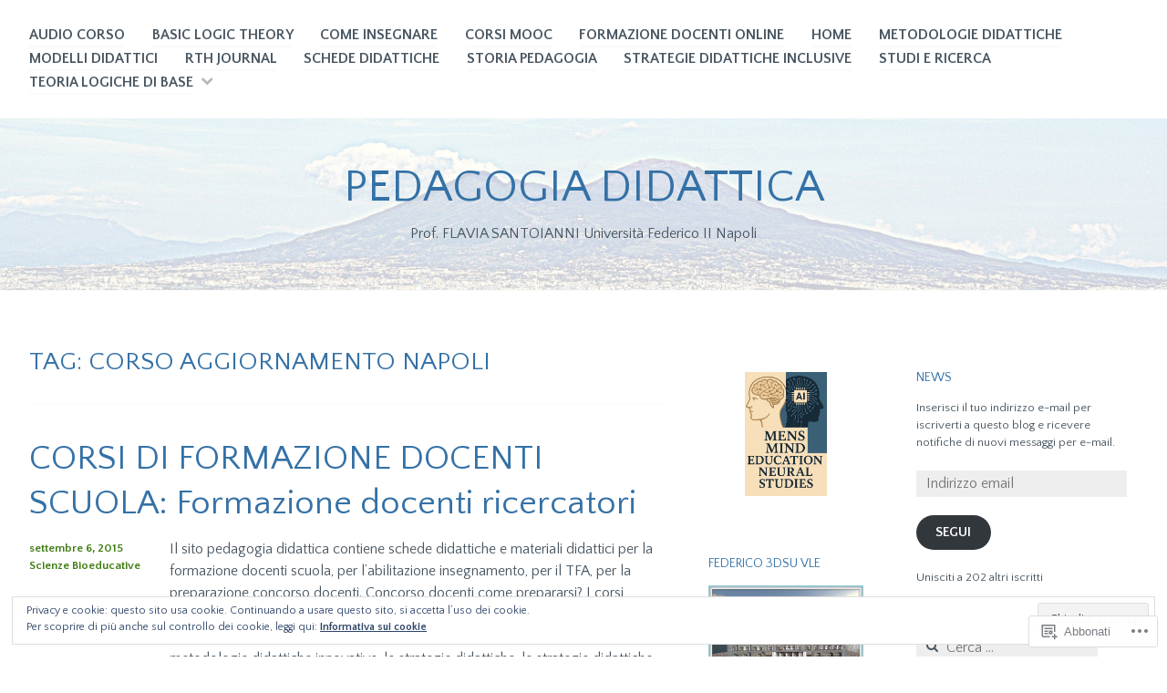

--- FILE ---
content_type: text/html; charset=UTF-8
request_url: https://pedagogiadidattica.com/tag/corso-aggiornamento-napoli/page/2/
body_size: 31587
content:
<!DOCTYPE html>
<html lang="it-IT">
<head>
<meta charset="UTF-8">
<meta name="viewport" content="width=device-width, initial-scale=1">
<link rel="profile" href="http://gmpg.org/xfn/11">
<link rel="pingback" href="https://pedagogiadidattica.com/xmlrpc.php">

<title>CORSO AGGIORNAMENTO NAPOLI &#8211; Pagina 2 &#8211; PEDAGOGIA DIDATTICA</title>
<script type="text/javascript">
  WebFontConfig = {"google":{"families":["Quattrocento+Sans:r:latin,latin-ext","Quattrocento+Sans:r,i,b,bi:latin,latin-ext"]},"api_url":"https:\/\/fonts-api.wp.com\/css"};
  (function() {
    var wf = document.createElement('script');
    wf.src = '/wp-content/plugins/custom-fonts/js/webfont.js';
    wf.type = 'text/javascript';
    wf.async = 'true';
    var s = document.getElementsByTagName('script')[0];
    s.parentNode.insertBefore(wf, s);
	})();
</script><style id="jetpack-custom-fonts-css">.wf-active body{font-family:"Quattrocento Sans",sans-serif}.wf-active #infinite-handle span button, .wf-active button, .wf-active input[type="button"], .wf-active input[type="reset"], .wf-active input[type="submit"]{font-family:"Quattrocento Sans",sans-serif}.wf-active input[type="email"], .wf-active input[type="password"], .wf-active input[type="search"], .wf-active input[type="text"], .wf-active input[type="url"], .wf-active textarea{font-family:"Quattrocento Sans",sans-serif}.wf-active .site-main .comment-navigation, .wf-active .site-main .post-navigation, .wf-active .site-main .posts-navigation{font-family:"Quattrocento Sans",sans-serif}.wf-active .entry-footer{font-family:"Quattrocento Sans",sans-serif}.wf-active h1, .wf-active h2, .wf-active h3, .wf-active h4, .wf-active h5, .wf-active h6, .wf-active h1 a, .wf-active h2 a, .wf-active h3 a, .wf-active h4 a, .wf-active h5 a, .wf-active h6 a{font-family:"Quattrocento Sans",sans-serif;font-style:normal;font-weight:400}.wf-active h1, .wf-active h1 a{font-style:normal;font-weight:400}.wf-active h2, .wf-active h2 a{font-style:normal;font-weight:400}.wf-active h3, .wf-active h3 a{font-style:normal;font-weight:400}.wf-active h4, .wf-active h4 a{font-style:normal;font-weight:400}.wf-active h5, .wf-active h5 a{font-style:normal;font-weight:400}.wf-active h6, .wf-active h6 a{font-style:normal;font-weight:400}@media screen and (max-width: 650px){.wf-active h1, .wf-active h1 a{font-style:normal;font-weight:400}}@media screen and (max-width: 650px){.wf-active h2, .wf-active h2 a{font-style:normal;font-weight:400}}@media screen and (max-width: 650px){.wf-active h3, .wf-active h3 a{font-style:normal;font-weight:400}}@media screen and (max-width: 650px){.wf-active h4, .wf-active h4 a{font-style:normal;font-weight:400}}@media screen and (max-width: 650px){.wf-active h5, .wf-active h5 a{font-style:normal;font-weight:400}}.wf-active .site-description{font-family:"Quattrocento Sans",sans-serif;font-weight:400;font-style:normal}.wf-active .site-title, .wf-active .site-title a{font-family:"Quattrocento Sans",sans-serif;font-style:normal;font-weight:400}.wf-active .widget-title, .wf-active .widget-title a{font-family:"Quattrocento Sans",sans-serif;font-weight:400;font-style:normal}.wf-active .jetpack-display-remote-posts h4{font-style:normal;font-weight:400}.wf-active .entry-title, .wf-active .entry-title a{font-family:"Quattrocento Sans",sans-serif;font-style:normal;font-weight:400}@media screen and (max-width: 650px){.wf-active .entry-title, .wf-active .entry-title a{font-style:normal;font-weight:400}}.wf-active .page-title{font-family:"Quattrocento Sans",sans-serif;font-style:normal;font-weight:400}.wf-active .comments-title{font-family:"Quattrocento Sans",sans-serif;font-style:normal;font-weight:400}</style>
<meta name='robots' content='max-image-preview:large' />

<!-- Async WordPress.com Remote Login -->
<script id="wpcom_remote_login_js">
var wpcom_remote_login_extra_auth = '';
function wpcom_remote_login_remove_dom_node_id( element_id ) {
	var dom_node = document.getElementById( element_id );
	if ( dom_node ) { dom_node.parentNode.removeChild( dom_node ); }
}
function wpcom_remote_login_remove_dom_node_classes( class_name ) {
	var dom_nodes = document.querySelectorAll( '.' + class_name );
	for ( var i = 0; i < dom_nodes.length; i++ ) {
		dom_nodes[ i ].parentNode.removeChild( dom_nodes[ i ] );
	}
}
function wpcom_remote_login_final_cleanup() {
	wpcom_remote_login_remove_dom_node_classes( "wpcom_remote_login_msg" );
	wpcom_remote_login_remove_dom_node_id( "wpcom_remote_login_key" );
	wpcom_remote_login_remove_dom_node_id( "wpcom_remote_login_validate" );
	wpcom_remote_login_remove_dom_node_id( "wpcom_remote_login_js" );
	wpcom_remote_login_remove_dom_node_id( "wpcom_request_access_iframe" );
	wpcom_remote_login_remove_dom_node_id( "wpcom_request_access_styles" );
}

// Watch for messages back from the remote login
window.addEventListener( "message", function( e ) {
	if ( e.origin === "https://r-login.wordpress.com" ) {
		var data = {};
		try {
			data = JSON.parse( e.data );
		} catch( e ) {
			wpcom_remote_login_final_cleanup();
			return;
		}

		if ( data.msg === 'LOGIN' ) {
			// Clean up the login check iframe
			wpcom_remote_login_remove_dom_node_id( "wpcom_remote_login_key" );

			var id_regex = new RegExp( /^[0-9]+$/ );
			var token_regex = new RegExp( /^.*|.*|.*$/ );
			if (
				token_regex.test( data.token )
				&& id_regex.test( data.wpcomid )
			) {
				// We have everything we need to ask for a login
				var script = document.createElement( "script" );
				script.setAttribute( "id", "wpcom_remote_login_validate" );
				script.src = '/remote-login.php?wpcom_remote_login=validate'
					+ '&wpcomid=' + data.wpcomid
					+ '&token=' + encodeURIComponent( data.token )
					+ '&host=' + window.location.protocol
					+ '//' + window.location.hostname
					+ '&postid=3557'
					+ '&is_singular=';
				document.body.appendChild( script );
			}

			return;
		}

		// Safari ITP, not logged in, so redirect
		if ( data.msg === 'LOGIN-REDIRECT' ) {
			window.location = 'https://wordpress.com/log-in?redirect_to=' + window.location.href;
			return;
		}

		// Safari ITP, storage access failed, remove the request
		if ( data.msg === 'LOGIN-REMOVE' ) {
			var css_zap = 'html { -webkit-transition: margin-top 1s; transition: margin-top 1s; } /* 9001 */ html { margin-top: 0 !important; } * html body { margin-top: 0 !important; } @media screen and ( max-width: 782px ) { html { margin-top: 0 !important; } * html body { margin-top: 0 !important; } }';
			var style_zap = document.createElement( 'style' );
			style_zap.type = 'text/css';
			style_zap.appendChild( document.createTextNode( css_zap ) );
			document.body.appendChild( style_zap );

			var e = document.getElementById( 'wpcom_request_access_iframe' );
			e.parentNode.removeChild( e );

			document.cookie = 'wordpress_com_login_access=denied; path=/; max-age=31536000';

			return;
		}

		// Safari ITP
		if ( data.msg === 'REQUEST_ACCESS' ) {
			console.log( 'request access: safari' );

			// Check ITP iframe enable/disable knob
			if ( wpcom_remote_login_extra_auth !== 'safari_itp_iframe' ) {
				return;
			}

			// If we are in a "private window" there is no ITP.
			var private_window = false;
			try {
				var opendb = window.openDatabase( null, null, null, null );
			} catch( e ) {
				private_window = true;
			}

			if ( private_window ) {
				console.log( 'private window' );
				return;
			}

			var iframe = document.createElement( 'iframe' );
			iframe.id = 'wpcom_request_access_iframe';
			iframe.setAttribute( 'scrolling', 'no' );
			iframe.setAttribute( 'sandbox', 'allow-storage-access-by-user-activation allow-scripts allow-same-origin allow-top-navigation-by-user-activation' );
			iframe.src = 'https://r-login.wordpress.com/remote-login.php?wpcom_remote_login=request_access&origin=' + encodeURIComponent( data.origin ) + '&wpcomid=' + encodeURIComponent( data.wpcomid );

			var css = 'html { -webkit-transition: margin-top 1s; transition: margin-top 1s; } /* 9001 */ html { margin-top: 46px !important; } * html body { margin-top: 46px !important; } @media screen and ( max-width: 660px ) { html { margin-top: 71px !important; } * html body { margin-top: 71px !important; } #wpcom_request_access_iframe { display: block; height: 71px !important; } } #wpcom_request_access_iframe { border: 0px; height: 46px; position: fixed; top: 0; left: 0; width: 100%; min-width: 100%; z-index: 99999; background: #23282d; } ';

			var style = document.createElement( 'style' );
			style.type = 'text/css';
			style.id = 'wpcom_request_access_styles';
			style.appendChild( document.createTextNode( css ) );
			document.body.appendChild( style );

			document.body.appendChild( iframe );
		}

		if ( data.msg === 'DONE' ) {
			wpcom_remote_login_final_cleanup();
		}
	}
}, false );

// Inject the remote login iframe after the page has had a chance to load
// more critical resources
window.addEventListener( "DOMContentLoaded", function( e ) {
	var iframe = document.createElement( "iframe" );
	iframe.style.display = "none";
	iframe.setAttribute( "scrolling", "no" );
	iframe.setAttribute( "id", "wpcom_remote_login_key" );
	iframe.src = "https://r-login.wordpress.com/remote-login.php"
		+ "?wpcom_remote_login=key"
		+ "&origin=aHR0cHM6Ly9wZWRhZ29naWFkaWRhdHRpY2EuY29t"
		+ "&wpcomid=17136993"
		+ "&time=" + Math.floor( Date.now() / 1000 );
	document.body.appendChild( iframe );
}, false );
</script>
<link rel='dns-prefetch' href='//s0.wp.com' />
<link rel="alternate" type="application/rss+xml" title="PEDAGOGIA DIDATTICA &raquo; Feed" href="https://pedagogiadidattica.com/feed/" />
<link rel="alternate" type="application/rss+xml" title="PEDAGOGIA DIDATTICA &raquo; Feed dei commenti" href="https://pedagogiadidattica.com/comments/feed/" />
<link rel="alternate" type="application/rss+xml" title="PEDAGOGIA DIDATTICA &raquo; CORSO AGGIORNAMENTO NAPOLI Feed del tag" href="https://pedagogiadidattica.com/tag/corso-aggiornamento-napoli/feed/" />
	<script type="text/javascript">
		/* <![CDATA[ */
		function addLoadEvent(func) {
			var oldonload = window.onload;
			if (typeof window.onload != 'function') {
				window.onload = func;
			} else {
				window.onload = function () {
					oldonload();
					func();
				}
			}
		}
		/* ]]> */
	</script>
	<link crossorigin='anonymous' rel='stylesheet' id='all-css-0-1' href='/_static/??/wp-content/mu-plugins/widgets/eu-cookie-law/templates/style.css,/wp-content/mu-plugins/jetpack-plugin/moon/modules/infinite-scroll/infinity.css?m=1753284714j&cssminify=yes' type='text/css' media='all' />
<style id='wp-emoji-styles-inline-css'>

	img.wp-smiley, img.emoji {
		display: inline !important;
		border: none !important;
		box-shadow: none !important;
		height: 1em !important;
		width: 1em !important;
		margin: 0 0.07em !important;
		vertical-align: -0.1em !important;
		background: none !important;
		padding: 0 !important;
	}
/*# sourceURL=wp-emoji-styles-inline-css */
</style>
<link crossorigin='anonymous' rel='stylesheet' id='all-css-2-1' href='/wp-content/plugins/gutenberg-core/v22.2.0/build/styles/block-library/style.css?m=1764855221i&cssminify=yes' type='text/css' media='all' />
<style id='wp-block-library-inline-css'>
.has-text-align-justify {
	text-align:justify;
}
.has-text-align-justify{text-align:justify;}

/*# sourceURL=wp-block-library-inline-css */
</style><style id='wp-block-paragraph-inline-css'>
.is-small-text{font-size:.875em}.is-regular-text{font-size:1em}.is-large-text{font-size:2.25em}.is-larger-text{font-size:3em}.has-drop-cap:not(:focus):first-letter{float:left;font-size:8.4em;font-style:normal;font-weight:100;line-height:.68;margin:.05em .1em 0 0;text-transform:uppercase}body.rtl .has-drop-cap:not(:focus):first-letter{float:none;margin-left:.1em}p.has-drop-cap.has-background{overflow:hidden}:root :where(p.has-background){padding:1.25em 2.375em}:where(p.has-text-color:not(.has-link-color)) a{color:inherit}p.has-text-align-left[style*="writing-mode:vertical-lr"],p.has-text-align-right[style*="writing-mode:vertical-rl"]{rotate:180deg}
/*# sourceURL=/wp-content/plugins/gutenberg-core/v22.2.0/build/styles/block-library/paragraph/style.css */
</style>
<style id='wp-block-heading-inline-css'>
h1:where(.wp-block-heading).has-background,h2:where(.wp-block-heading).has-background,h3:where(.wp-block-heading).has-background,h4:where(.wp-block-heading).has-background,h5:where(.wp-block-heading).has-background,h6:where(.wp-block-heading).has-background{padding:1.25em 2.375em}h1.has-text-align-left[style*=writing-mode]:where([style*=vertical-lr]),h1.has-text-align-right[style*=writing-mode]:where([style*=vertical-rl]),h2.has-text-align-left[style*=writing-mode]:where([style*=vertical-lr]),h2.has-text-align-right[style*=writing-mode]:where([style*=vertical-rl]),h3.has-text-align-left[style*=writing-mode]:where([style*=vertical-lr]),h3.has-text-align-right[style*=writing-mode]:where([style*=vertical-rl]),h4.has-text-align-left[style*=writing-mode]:where([style*=vertical-lr]),h4.has-text-align-right[style*=writing-mode]:where([style*=vertical-rl]),h5.has-text-align-left[style*=writing-mode]:where([style*=vertical-lr]),h5.has-text-align-right[style*=writing-mode]:where([style*=vertical-rl]),h6.has-text-align-left[style*=writing-mode]:where([style*=vertical-lr]),h6.has-text-align-right[style*=writing-mode]:where([style*=vertical-rl]){rotate:180deg}
/*# sourceURL=/wp-content/plugins/gutenberg-core/v22.2.0/build/styles/block-library/heading/style.css */
</style>
<style id='wp-block-image-inline-css'>
.wp-block-image>a,.wp-block-image>figure>a{display:inline-block}.wp-block-image img{box-sizing:border-box;height:auto;max-width:100%;vertical-align:bottom}@media not (prefers-reduced-motion){.wp-block-image img.hide{visibility:hidden}.wp-block-image img.show{animation:show-content-image .4s}}.wp-block-image[style*=border-radius] img,.wp-block-image[style*=border-radius]>a{border-radius:inherit}.wp-block-image.has-custom-border img{box-sizing:border-box}.wp-block-image.aligncenter{text-align:center}.wp-block-image.alignfull>a,.wp-block-image.alignwide>a{width:100%}.wp-block-image.alignfull img,.wp-block-image.alignwide img{height:auto;width:100%}.wp-block-image .aligncenter,.wp-block-image .alignleft,.wp-block-image .alignright,.wp-block-image.aligncenter,.wp-block-image.alignleft,.wp-block-image.alignright{display:table}.wp-block-image .aligncenter>figcaption,.wp-block-image .alignleft>figcaption,.wp-block-image .alignright>figcaption,.wp-block-image.aligncenter>figcaption,.wp-block-image.alignleft>figcaption,.wp-block-image.alignright>figcaption{caption-side:bottom;display:table-caption}.wp-block-image .alignleft{float:left;margin:.5em 1em .5em 0}.wp-block-image .alignright{float:right;margin:.5em 0 .5em 1em}.wp-block-image .aligncenter{margin-left:auto;margin-right:auto}.wp-block-image :where(figcaption){margin-bottom:1em;margin-top:.5em}.wp-block-image.is-style-circle-mask img{border-radius:9999px}@supports ((-webkit-mask-image:none) or (mask-image:none)) or (-webkit-mask-image:none){.wp-block-image.is-style-circle-mask img{border-radius:0;-webkit-mask-image:url('data:image/svg+xml;utf8,<svg viewBox="0 0 100 100" xmlns="http://www.w3.org/2000/svg"><circle cx="50" cy="50" r="50"/></svg>');mask-image:url('data:image/svg+xml;utf8,<svg viewBox="0 0 100 100" xmlns="http://www.w3.org/2000/svg"><circle cx="50" cy="50" r="50"/></svg>');mask-mode:alpha;-webkit-mask-position:center;mask-position:center;-webkit-mask-repeat:no-repeat;mask-repeat:no-repeat;-webkit-mask-size:contain;mask-size:contain}}:root :where(.wp-block-image.is-style-rounded img,.wp-block-image .is-style-rounded img){border-radius:9999px}.wp-block-image figure{margin:0}.wp-lightbox-container{display:flex;flex-direction:column;position:relative}.wp-lightbox-container img{cursor:zoom-in}.wp-lightbox-container img:hover+button{opacity:1}.wp-lightbox-container button{align-items:center;backdrop-filter:blur(16px) saturate(180%);background-color:#5a5a5a40;border:none;border-radius:4px;cursor:zoom-in;display:flex;height:20px;justify-content:center;opacity:0;padding:0;position:absolute;right:16px;text-align:center;top:16px;width:20px;z-index:100}@media not (prefers-reduced-motion){.wp-lightbox-container button{transition:opacity .2s ease}}.wp-lightbox-container button:focus-visible{outline:3px auto #5a5a5a40;outline:3px auto -webkit-focus-ring-color;outline-offset:3px}.wp-lightbox-container button:hover{cursor:pointer;opacity:1}.wp-lightbox-container button:focus{opacity:1}.wp-lightbox-container button:focus,.wp-lightbox-container button:hover,.wp-lightbox-container button:not(:hover):not(:active):not(.has-background){background-color:#5a5a5a40;border:none}.wp-lightbox-overlay{box-sizing:border-box;cursor:zoom-out;height:100vh;left:0;overflow:hidden;position:fixed;top:0;visibility:hidden;width:100%;z-index:100000}.wp-lightbox-overlay .close-button{align-items:center;cursor:pointer;display:flex;justify-content:center;min-height:40px;min-width:40px;padding:0;position:absolute;right:calc(env(safe-area-inset-right) + 16px);top:calc(env(safe-area-inset-top) + 16px);z-index:5000000}.wp-lightbox-overlay .close-button:focus,.wp-lightbox-overlay .close-button:hover,.wp-lightbox-overlay .close-button:not(:hover):not(:active):not(.has-background){background:none;border:none}.wp-lightbox-overlay .lightbox-image-container{height:var(--wp--lightbox-container-height);left:50%;overflow:hidden;position:absolute;top:50%;transform:translate(-50%,-50%);transform-origin:top left;width:var(--wp--lightbox-container-width);z-index:9999999999}.wp-lightbox-overlay .wp-block-image{align-items:center;box-sizing:border-box;display:flex;height:100%;justify-content:center;margin:0;position:relative;transform-origin:0 0;width:100%;z-index:3000000}.wp-lightbox-overlay .wp-block-image img{height:var(--wp--lightbox-image-height);min-height:var(--wp--lightbox-image-height);min-width:var(--wp--lightbox-image-width);width:var(--wp--lightbox-image-width)}.wp-lightbox-overlay .wp-block-image figcaption{display:none}.wp-lightbox-overlay button{background:none;border:none}.wp-lightbox-overlay .scrim{background-color:#fff;height:100%;opacity:.9;position:absolute;width:100%;z-index:2000000}.wp-lightbox-overlay.active{visibility:visible}@media not (prefers-reduced-motion){.wp-lightbox-overlay.active{animation:turn-on-visibility .25s both}.wp-lightbox-overlay.active img{animation:turn-on-visibility .35s both}.wp-lightbox-overlay.show-closing-animation:not(.active){animation:turn-off-visibility .35s both}.wp-lightbox-overlay.show-closing-animation:not(.active) img{animation:turn-off-visibility .25s both}.wp-lightbox-overlay.zoom.active{animation:none;opacity:1;visibility:visible}.wp-lightbox-overlay.zoom.active .lightbox-image-container{animation:lightbox-zoom-in .4s}.wp-lightbox-overlay.zoom.active .lightbox-image-container img{animation:none}.wp-lightbox-overlay.zoom.active .scrim{animation:turn-on-visibility .4s forwards}.wp-lightbox-overlay.zoom.show-closing-animation:not(.active){animation:none}.wp-lightbox-overlay.zoom.show-closing-animation:not(.active) .lightbox-image-container{animation:lightbox-zoom-out .4s}.wp-lightbox-overlay.zoom.show-closing-animation:not(.active) .lightbox-image-container img{animation:none}.wp-lightbox-overlay.zoom.show-closing-animation:not(.active) .scrim{animation:turn-off-visibility .4s forwards}}@keyframes show-content-image{0%{visibility:hidden}99%{visibility:hidden}to{visibility:visible}}@keyframes turn-on-visibility{0%{opacity:0}to{opacity:1}}@keyframes turn-off-visibility{0%{opacity:1;visibility:visible}99%{opacity:0;visibility:visible}to{opacity:0;visibility:hidden}}@keyframes lightbox-zoom-in{0%{transform:translate(calc((-100vw + var(--wp--lightbox-scrollbar-width))/2 + var(--wp--lightbox-initial-left-position)),calc(-50vh + var(--wp--lightbox-initial-top-position))) scale(var(--wp--lightbox-scale))}to{transform:translate(-50%,-50%) scale(1)}}@keyframes lightbox-zoom-out{0%{transform:translate(-50%,-50%) scale(1);visibility:visible}99%{visibility:visible}to{transform:translate(calc((-100vw + var(--wp--lightbox-scrollbar-width))/2 + var(--wp--lightbox-initial-left-position)),calc(-50vh + var(--wp--lightbox-initial-top-position))) scale(var(--wp--lightbox-scale));visibility:hidden}}
/*# sourceURL=/wp-content/plugins/gutenberg-core/v22.2.0/build/styles/block-library/image/style.css */
</style>
<style id='global-styles-inline-css'>
:root{--wp--preset--aspect-ratio--square: 1;--wp--preset--aspect-ratio--4-3: 4/3;--wp--preset--aspect-ratio--3-4: 3/4;--wp--preset--aspect-ratio--3-2: 3/2;--wp--preset--aspect-ratio--2-3: 2/3;--wp--preset--aspect-ratio--16-9: 16/9;--wp--preset--aspect-ratio--9-16: 9/16;--wp--preset--color--black: #000000;--wp--preset--color--cyan-bluish-gray: #abb8c3;--wp--preset--color--white: #ffffff;--wp--preset--color--pale-pink: #f78da7;--wp--preset--color--vivid-red: #cf2e2e;--wp--preset--color--luminous-vivid-orange: #ff6900;--wp--preset--color--luminous-vivid-amber: #fcb900;--wp--preset--color--light-green-cyan: #7bdcb5;--wp--preset--color--vivid-green-cyan: #00d084;--wp--preset--color--pale-cyan-blue: #8ed1fc;--wp--preset--color--vivid-cyan-blue: #0693e3;--wp--preset--color--vivid-purple: #9b51e0;--wp--preset--gradient--vivid-cyan-blue-to-vivid-purple: linear-gradient(135deg,rgb(6,147,227) 0%,rgb(155,81,224) 100%);--wp--preset--gradient--light-green-cyan-to-vivid-green-cyan: linear-gradient(135deg,rgb(122,220,180) 0%,rgb(0,208,130) 100%);--wp--preset--gradient--luminous-vivid-amber-to-luminous-vivid-orange: linear-gradient(135deg,rgb(252,185,0) 0%,rgb(255,105,0) 100%);--wp--preset--gradient--luminous-vivid-orange-to-vivid-red: linear-gradient(135deg,rgb(255,105,0) 0%,rgb(207,46,46) 100%);--wp--preset--gradient--very-light-gray-to-cyan-bluish-gray: linear-gradient(135deg,rgb(238,238,238) 0%,rgb(169,184,195) 100%);--wp--preset--gradient--cool-to-warm-spectrum: linear-gradient(135deg,rgb(74,234,220) 0%,rgb(151,120,209) 20%,rgb(207,42,186) 40%,rgb(238,44,130) 60%,rgb(251,105,98) 80%,rgb(254,248,76) 100%);--wp--preset--gradient--blush-light-purple: linear-gradient(135deg,rgb(255,206,236) 0%,rgb(152,150,240) 100%);--wp--preset--gradient--blush-bordeaux: linear-gradient(135deg,rgb(254,205,165) 0%,rgb(254,45,45) 50%,rgb(107,0,62) 100%);--wp--preset--gradient--luminous-dusk: linear-gradient(135deg,rgb(255,203,112) 0%,rgb(199,81,192) 50%,rgb(65,88,208) 100%);--wp--preset--gradient--pale-ocean: linear-gradient(135deg,rgb(255,245,203) 0%,rgb(182,227,212) 50%,rgb(51,167,181) 100%);--wp--preset--gradient--electric-grass: linear-gradient(135deg,rgb(202,248,128) 0%,rgb(113,206,126) 100%);--wp--preset--gradient--midnight: linear-gradient(135deg,rgb(2,3,129) 0%,rgb(40,116,252) 100%);--wp--preset--font-size--small: 13px;--wp--preset--font-size--medium: 20px;--wp--preset--font-size--large: 36px;--wp--preset--font-size--x-large: 42px;--wp--preset--font-family--albert-sans: 'Albert Sans', sans-serif;--wp--preset--font-family--alegreya: Alegreya, serif;--wp--preset--font-family--arvo: Arvo, serif;--wp--preset--font-family--bodoni-moda: 'Bodoni Moda', serif;--wp--preset--font-family--bricolage-grotesque: 'Bricolage Grotesque', sans-serif;--wp--preset--font-family--cabin: Cabin, sans-serif;--wp--preset--font-family--chivo: Chivo, sans-serif;--wp--preset--font-family--commissioner: Commissioner, sans-serif;--wp--preset--font-family--cormorant: Cormorant, serif;--wp--preset--font-family--courier-prime: 'Courier Prime', monospace;--wp--preset--font-family--crimson-pro: 'Crimson Pro', serif;--wp--preset--font-family--dm-mono: 'DM Mono', monospace;--wp--preset--font-family--dm-sans: 'DM Sans', sans-serif;--wp--preset--font-family--dm-serif-display: 'DM Serif Display', serif;--wp--preset--font-family--domine: Domine, serif;--wp--preset--font-family--eb-garamond: 'EB Garamond', serif;--wp--preset--font-family--epilogue: Epilogue, sans-serif;--wp--preset--font-family--fahkwang: Fahkwang, sans-serif;--wp--preset--font-family--figtree: Figtree, sans-serif;--wp--preset--font-family--fira-sans: 'Fira Sans', sans-serif;--wp--preset--font-family--fjalla-one: 'Fjalla One', sans-serif;--wp--preset--font-family--fraunces: Fraunces, serif;--wp--preset--font-family--gabarito: Gabarito, system-ui;--wp--preset--font-family--ibm-plex-mono: 'IBM Plex Mono', monospace;--wp--preset--font-family--ibm-plex-sans: 'IBM Plex Sans', sans-serif;--wp--preset--font-family--ibarra-real-nova: 'Ibarra Real Nova', serif;--wp--preset--font-family--instrument-serif: 'Instrument Serif', serif;--wp--preset--font-family--inter: Inter, sans-serif;--wp--preset--font-family--josefin-sans: 'Josefin Sans', sans-serif;--wp--preset--font-family--jost: Jost, sans-serif;--wp--preset--font-family--libre-baskerville: 'Libre Baskerville', serif;--wp--preset--font-family--libre-franklin: 'Libre Franklin', sans-serif;--wp--preset--font-family--literata: Literata, serif;--wp--preset--font-family--lora: Lora, serif;--wp--preset--font-family--merriweather: Merriweather, serif;--wp--preset--font-family--montserrat: Montserrat, sans-serif;--wp--preset--font-family--newsreader: Newsreader, serif;--wp--preset--font-family--noto-sans-mono: 'Noto Sans Mono', sans-serif;--wp--preset--font-family--nunito: Nunito, sans-serif;--wp--preset--font-family--open-sans: 'Open Sans', sans-serif;--wp--preset--font-family--overpass: Overpass, sans-serif;--wp--preset--font-family--pt-serif: 'PT Serif', serif;--wp--preset--font-family--petrona: Petrona, serif;--wp--preset--font-family--piazzolla: Piazzolla, serif;--wp--preset--font-family--playfair-display: 'Playfair Display', serif;--wp--preset--font-family--plus-jakarta-sans: 'Plus Jakarta Sans', sans-serif;--wp--preset--font-family--poppins: Poppins, sans-serif;--wp--preset--font-family--raleway: Raleway, sans-serif;--wp--preset--font-family--roboto: Roboto, sans-serif;--wp--preset--font-family--roboto-slab: 'Roboto Slab', serif;--wp--preset--font-family--rubik: Rubik, sans-serif;--wp--preset--font-family--rufina: Rufina, serif;--wp--preset--font-family--sora: Sora, sans-serif;--wp--preset--font-family--source-sans-3: 'Source Sans 3', sans-serif;--wp--preset--font-family--source-serif-4: 'Source Serif 4', serif;--wp--preset--font-family--space-mono: 'Space Mono', monospace;--wp--preset--font-family--syne: Syne, sans-serif;--wp--preset--font-family--texturina: Texturina, serif;--wp--preset--font-family--urbanist: Urbanist, sans-serif;--wp--preset--font-family--work-sans: 'Work Sans', sans-serif;--wp--preset--spacing--20: 0.44rem;--wp--preset--spacing--30: 0.67rem;--wp--preset--spacing--40: 1rem;--wp--preset--spacing--50: 1.5rem;--wp--preset--spacing--60: 2.25rem;--wp--preset--spacing--70: 3.38rem;--wp--preset--spacing--80: 5.06rem;--wp--preset--shadow--natural: 6px 6px 9px rgba(0, 0, 0, 0.2);--wp--preset--shadow--deep: 12px 12px 50px rgba(0, 0, 0, 0.4);--wp--preset--shadow--sharp: 6px 6px 0px rgba(0, 0, 0, 0.2);--wp--preset--shadow--outlined: 6px 6px 0px -3px rgb(255, 255, 255), 6px 6px rgb(0, 0, 0);--wp--preset--shadow--crisp: 6px 6px 0px rgb(0, 0, 0);}:where(.is-layout-flex){gap: 0.5em;}:where(.is-layout-grid){gap: 0.5em;}body .is-layout-flex{display: flex;}.is-layout-flex{flex-wrap: wrap;align-items: center;}.is-layout-flex > :is(*, div){margin: 0;}body .is-layout-grid{display: grid;}.is-layout-grid > :is(*, div){margin: 0;}:where(.wp-block-columns.is-layout-flex){gap: 2em;}:where(.wp-block-columns.is-layout-grid){gap: 2em;}:where(.wp-block-post-template.is-layout-flex){gap: 1.25em;}:where(.wp-block-post-template.is-layout-grid){gap: 1.25em;}.has-black-color{color: var(--wp--preset--color--black) !important;}.has-cyan-bluish-gray-color{color: var(--wp--preset--color--cyan-bluish-gray) !important;}.has-white-color{color: var(--wp--preset--color--white) !important;}.has-pale-pink-color{color: var(--wp--preset--color--pale-pink) !important;}.has-vivid-red-color{color: var(--wp--preset--color--vivid-red) !important;}.has-luminous-vivid-orange-color{color: var(--wp--preset--color--luminous-vivid-orange) !important;}.has-luminous-vivid-amber-color{color: var(--wp--preset--color--luminous-vivid-amber) !important;}.has-light-green-cyan-color{color: var(--wp--preset--color--light-green-cyan) !important;}.has-vivid-green-cyan-color{color: var(--wp--preset--color--vivid-green-cyan) !important;}.has-pale-cyan-blue-color{color: var(--wp--preset--color--pale-cyan-blue) !important;}.has-vivid-cyan-blue-color{color: var(--wp--preset--color--vivid-cyan-blue) !important;}.has-vivid-purple-color{color: var(--wp--preset--color--vivid-purple) !important;}.has-black-background-color{background-color: var(--wp--preset--color--black) !important;}.has-cyan-bluish-gray-background-color{background-color: var(--wp--preset--color--cyan-bluish-gray) !important;}.has-white-background-color{background-color: var(--wp--preset--color--white) !important;}.has-pale-pink-background-color{background-color: var(--wp--preset--color--pale-pink) !important;}.has-vivid-red-background-color{background-color: var(--wp--preset--color--vivid-red) !important;}.has-luminous-vivid-orange-background-color{background-color: var(--wp--preset--color--luminous-vivid-orange) !important;}.has-luminous-vivid-amber-background-color{background-color: var(--wp--preset--color--luminous-vivid-amber) !important;}.has-light-green-cyan-background-color{background-color: var(--wp--preset--color--light-green-cyan) !important;}.has-vivid-green-cyan-background-color{background-color: var(--wp--preset--color--vivid-green-cyan) !important;}.has-pale-cyan-blue-background-color{background-color: var(--wp--preset--color--pale-cyan-blue) !important;}.has-vivid-cyan-blue-background-color{background-color: var(--wp--preset--color--vivid-cyan-blue) !important;}.has-vivid-purple-background-color{background-color: var(--wp--preset--color--vivid-purple) !important;}.has-black-border-color{border-color: var(--wp--preset--color--black) !important;}.has-cyan-bluish-gray-border-color{border-color: var(--wp--preset--color--cyan-bluish-gray) !important;}.has-white-border-color{border-color: var(--wp--preset--color--white) !important;}.has-pale-pink-border-color{border-color: var(--wp--preset--color--pale-pink) !important;}.has-vivid-red-border-color{border-color: var(--wp--preset--color--vivid-red) !important;}.has-luminous-vivid-orange-border-color{border-color: var(--wp--preset--color--luminous-vivid-orange) !important;}.has-luminous-vivid-amber-border-color{border-color: var(--wp--preset--color--luminous-vivid-amber) !important;}.has-light-green-cyan-border-color{border-color: var(--wp--preset--color--light-green-cyan) !important;}.has-vivid-green-cyan-border-color{border-color: var(--wp--preset--color--vivid-green-cyan) !important;}.has-pale-cyan-blue-border-color{border-color: var(--wp--preset--color--pale-cyan-blue) !important;}.has-vivid-cyan-blue-border-color{border-color: var(--wp--preset--color--vivid-cyan-blue) !important;}.has-vivid-purple-border-color{border-color: var(--wp--preset--color--vivid-purple) !important;}.has-vivid-cyan-blue-to-vivid-purple-gradient-background{background: var(--wp--preset--gradient--vivid-cyan-blue-to-vivid-purple) !important;}.has-light-green-cyan-to-vivid-green-cyan-gradient-background{background: var(--wp--preset--gradient--light-green-cyan-to-vivid-green-cyan) !important;}.has-luminous-vivid-amber-to-luminous-vivid-orange-gradient-background{background: var(--wp--preset--gradient--luminous-vivid-amber-to-luminous-vivid-orange) !important;}.has-luminous-vivid-orange-to-vivid-red-gradient-background{background: var(--wp--preset--gradient--luminous-vivid-orange-to-vivid-red) !important;}.has-very-light-gray-to-cyan-bluish-gray-gradient-background{background: var(--wp--preset--gradient--very-light-gray-to-cyan-bluish-gray) !important;}.has-cool-to-warm-spectrum-gradient-background{background: var(--wp--preset--gradient--cool-to-warm-spectrum) !important;}.has-blush-light-purple-gradient-background{background: var(--wp--preset--gradient--blush-light-purple) !important;}.has-blush-bordeaux-gradient-background{background: var(--wp--preset--gradient--blush-bordeaux) !important;}.has-luminous-dusk-gradient-background{background: var(--wp--preset--gradient--luminous-dusk) !important;}.has-pale-ocean-gradient-background{background: var(--wp--preset--gradient--pale-ocean) !important;}.has-electric-grass-gradient-background{background: var(--wp--preset--gradient--electric-grass) !important;}.has-midnight-gradient-background{background: var(--wp--preset--gradient--midnight) !important;}.has-small-font-size{font-size: var(--wp--preset--font-size--small) !important;}.has-medium-font-size{font-size: var(--wp--preset--font-size--medium) !important;}.has-large-font-size{font-size: var(--wp--preset--font-size--large) !important;}.has-x-large-font-size{font-size: var(--wp--preset--font-size--x-large) !important;}.has-albert-sans-font-family{font-family: var(--wp--preset--font-family--albert-sans) !important;}.has-alegreya-font-family{font-family: var(--wp--preset--font-family--alegreya) !important;}.has-arvo-font-family{font-family: var(--wp--preset--font-family--arvo) !important;}.has-bodoni-moda-font-family{font-family: var(--wp--preset--font-family--bodoni-moda) !important;}.has-bricolage-grotesque-font-family{font-family: var(--wp--preset--font-family--bricolage-grotesque) !important;}.has-cabin-font-family{font-family: var(--wp--preset--font-family--cabin) !important;}.has-chivo-font-family{font-family: var(--wp--preset--font-family--chivo) !important;}.has-commissioner-font-family{font-family: var(--wp--preset--font-family--commissioner) !important;}.has-cormorant-font-family{font-family: var(--wp--preset--font-family--cormorant) !important;}.has-courier-prime-font-family{font-family: var(--wp--preset--font-family--courier-prime) !important;}.has-crimson-pro-font-family{font-family: var(--wp--preset--font-family--crimson-pro) !important;}.has-dm-mono-font-family{font-family: var(--wp--preset--font-family--dm-mono) !important;}.has-dm-sans-font-family{font-family: var(--wp--preset--font-family--dm-sans) !important;}.has-dm-serif-display-font-family{font-family: var(--wp--preset--font-family--dm-serif-display) !important;}.has-domine-font-family{font-family: var(--wp--preset--font-family--domine) !important;}.has-eb-garamond-font-family{font-family: var(--wp--preset--font-family--eb-garamond) !important;}.has-epilogue-font-family{font-family: var(--wp--preset--font-family--epilogue) !important;}.has-fahkwang-font-family{font-family: var(--wp--preset--font-family--fahkwang) !important;}.has-figtree-font-family{font-family: var(--wp--preset--font-family--figtree) !important;}.has-fira-sans-font-family{font-family: var(--wp--preset--font-family--fira-sans) !important;}.has-fjalla-one-font-family{font-family: var(--wp--preset--font-family--fjalla-one) !important;}.has-fraunces-font-family{font-family: var(--wp--preset--font-family--fraunces) !important;}.has-gabarito-font-family{font-family: var(--wp--preset--font-family--gabarito) !important;}.has-ibm-plex-mono-font-family{font-family: var(--wp--preset--font-family--ibm-plex-mono) !important;}.has-ibm-plex-sans-font-family{font-family: var(--wp--preset--font-family--ibm-plex-sans) !important;}.has-ibarra-real-nova-font-family{font-family: var(--wp--preset--font-family--ibarra-real-nova) !important;}.has-instrument-serif-font-family{font-family: var(--wp--preset--font-family--instrument-serif) !important;}.has-inter-font-family{font-family: var(--wp--preset--font-family--inter) !important;}.has-josefin-sans-font-family{font-family: var(--wp--preset--font-family--josefin-sans) !important;}.has-jost-font-family{font-family: var(--wp--preset--font-family--jost) !important;}.has-libre-baskerville-font-family{font-family: var(--wp--preset--font-family--libre-baskerville) !important;}.has-libre-franklin-font-family{font-family: var(--wp--preset--font-family--libre-franklin) !important;}.has-literata-font-family{font-family: var(--wp--preset--font-family--literata) !important;}.has-lora-font-family{font-family: var(--wp--preset--font-family--lora) !important;}.has-merriweather-font-family{font-family: var(--wp--preset--font-family--merriweather) !important;}.has-montserrat-font-family{font-family: var(--wp--preset--font-family--montserrat) !important;}.has-newsreader-font-family{font-family: var(--wp--preset--font-family--newsreader) !important;}.has-noto-sans-mono-font-family{font-family: var(--wp--preset--font-family--noto-sans-mono) !important;}.has-nunito-font-family{font-family: var(--wp--preset--font-family--nunito) !important;}.has-open-sans-font-family{font-family: var(--wp--preset--font-family--open-sans) !important;}.has-overpass-font-family{font-family: var(--wp--preset--font-family--overpass) !important;}.has-pt-serif-font-family{font-family: var(--wp--preset--font-family--pt-serif) !important;}.has-petrona-font-family{font-family: var(--wp--preset--font-family--petrona) !important;}.has-piazzolla-font-family{font-family: var(--wp--preset--font-family--piazzolla) !important;}.has-playfair-display-font-family{font-family: var(--wp--preset--font-family--playfair-display) !important;}.has-plus-jakarta-sans-font-family{font-family: var(--wp--preset--font-family--plus-jakarta-sans) !important;}.has-poppins-font-family{font-family: var(--wp--preset--font-family--poppins) !important;}.has-raleway-font-family{font-family: var(--wp--preset--font-family--raleway) !important;}.has-roboto-font-family{font-family: var(--wp--preset--font-family--roboto) !important;}.has-roboto-slab-font-family{font-family: var(--wp--preset--font-family--roboto-slab) !important;}.has-rubik-font-family{font-family: var(--wp--preset--font-family--rubik) !important;}.has-rufina-font-family{font-family: var(--wp--preset--font-family--rufina) !important;}.has-sora-font-family{font-family: var(--wp--preset--font-family--sora) !important;}.has-source-sans-3-font-family{font-family: var(--wp--preset--font-family--source-sans-3) !important;}.has-source-serif-4-font-family{font-family: var(--wp--preset--font-family--source-serif-4) !important;}.has-space-mono-font-family{font-family: var(--wp--preset--font-family--space-mono) !important;}.has-syne-font-family{font-family: var(--wp--preset--font-family--syne) !important;}.has-texturina-font-family{font-family: var(--wp--preset--font-family--texturina) !important;}.has-urbanist-font-family{font-family: var(--wp--preset--font-family--urbanist) !important;}.has-work-sans-font-family{font-family: var(--wp--preset--font-family--work-sans) !important;}
/*# sourceURL=global-styles-inline-css */
</style>

<style id='classic-theme-styles-inline-css'>
/*! This file is auto-generated */
.wp-block-button__link{color:#fff;background-color:#32373c;border-radius:9999px;box-shadow:none;text-decoration:none;padding:calc(.667em + 2px) calc(1.333em + 2px);font-size:1.125em}.wp-block-file__button{background:#32373c;color:#fff;text-decoration:none}
/*# sourceURL=/wp-includes/css/classic-themes.min.css */
</style>
<link crossorigin='anonymous' rel='stylesheet' id='all-css-4-1' href='/_static/??-eJyNkdFuwjAMRX9orlVAsD2gfUuampAtTqI4odvfY4o2mIYqXizbucc3TnDKYFOsFCvm0JyPgjYNIdlPwVXXv3Y9iOccCAqdug2OXuqvAqR+B+qsyAveDeIGt1mFtM/Z1IuCafSGArHKlrDJj46q4vKTQ6WvZSSrDQxDLiQCGtk3hnpUL/nHXduY24CWimkx4eNVHggPeiRzBDORJH6K8tFeLWC+6NImhfR1naZu3v9WLkGOEuifmOpT/FPAIRhfLug77/vdpt++rder7ccZqWi83w==&cssminify=yes' type='text/css' media='all' />
<link crossorigin='anonymous' rel='stylesheet' id='print-css-5-1' href='/wp-content/mu-plugins/global-print/global-print.css?m=1465851035i&cssminify=yes' type='text/css' media='print' />
<style id='jetpack-global-styles-frontend-style-inline-css'>
:root { --font-headings: unset; --font-base: unset; --font-headings-default: -apple-system,BlinkMacSystemFont,"Segoe UI",Roboto,Oxygen-Sans,Ubuntu,Cantarell,"Helvetica Neue",sans-serif; --font-base-default: -apple-system,BlinkMacSystemFont,"Segoe UI",Roboto,Oxygen-Sans,Ubuntu,Cantarell,"Helvetica Neue",sans-serif;}
/*# sourceURL=jetpack-global-styles-frontend-style-inline-css */
</style>
<link crossorigin='anonymous' rel='stylesheet' id='all-css-8-1' href='/wp-content/themes/h4/global.css?m=1420737423i&cssminify=yes' type='text/css' media='all' />
<script type="text/javascript" id="wpcom-actionbar-placeholder-js-extra">
/* <![CDATA[ */
var actionbardata = {"siteID":"17136993","postID":"0","siteURL":"https://pedagogiadidattica.com","xhrURL":"https://pedagogiadidattica.com/wp-admin/admin-ajax.php","nonce":"0b2adfe689","isLoggedIn":"","statusMessage":"","subsEmailDefault":"instantly","proxyScriptUrl":"https://s0.wp.com/wp-content/js/wpcom-proxy-request.js?m=1513050504i&amp;ver=20211021","i18n":{"followedText":"I nuovi articoli del sito saranno visibili sul tuo \u003Ca href=\"https://wordpress.com/reader\"\u003EReader\u003C/a\u003E","foldBar":"Riduci la barra","unfoldBar":"Espandi la barra","shortLinkCopied":"Shortlink copiato negli appunti."}};
//# sourceURL=wpcom-actionbar-placeholder-js-extra
/* ]]> */
</script>
<script type="text/javascript" id="jetpack-mu-wpcom-settings-js-before">
/* <![CDATA[ */
var JETPACK_MU_WPCOM_SETTINGS = {"assetsUrl":"https://s0.wp.com/wp-content/mu-plugins/jetpack-mu-wpcom-plugin/moon/jetpack_vendor/automattic/jetpack-mu-wpcom/src/build/"};
//# sourceURL=jetpack-mu-wpcom-settings-js-before
/* ]]> */
</script>
<script crossorigin='anonymous' type='text/javascript'  src='/_static/??/wp-content/js/rlt-proxy.js,/wp-content/blog-plugins/wordads-classes/js/cmp/v2/cmp-non-gdpr.js?m=1720530689j'></script>
<script type="text/javascript" id="rlt-proxy-js-after">
/* <![CDATA[ */
	rltInitialize( {"token":null,"iframeOrigins":["https:\/\/widgets.wp.com"]} );
//# sourceURL=rlt-proxy-js-after
/* ]]> */
</script>
<link rel="EditURI" type="application/rsd+xml" title="RSD" href="https://pedagogiadidattica.wordpress.com/xmlrpc.php?rsd" />
<meta name="generator" content="WordPress.com" />

<!-- Jetpack Open Graph Tags -->
<meta property="og:type" content="website" />
<meta property="og:title" content="CORSO AGGIORNAMENTO NAPOLI &#8211; Pagina 2 &#8211; PEDAGOGIA DIDATTICA" />
<meta property="og:url" content="https://pedagogiadidattica.com/tag/corso-aggiornamento-napoli/" />
<meta property="og:site_name" content="PEDAGOGIA DIDATTICA" />
<meta property="og:image" content="https://s0.wp.com/i/blank.jpg?m=1383295312i" />
<meta property="og:image:width" content="200" />
<meta property="og:image:height" content="200" />
<meta property="og:image:alt" content="" />
<meta property="og:locale" content="it_IT" />

<!-- End Jetpack Open Graph Tags -->
<link rel="shortcut icon" type="image/x-icon" href="https://s0.wp.com/i/favicon.ico?m=1713425267i" sizes="16x16 24x24 32x32 48x48" />
<link rel="icon" type="image/x-icon" href="https://s0.wp.com/i/favicon.ico?m=1713425267i" sizes="16x16 24x24 32x32 48x48" />
<link rel="apple-touch-icon" href="https://s0.wp.com/i/webclip.png?m=1713868326i" />
<link rel='openid.server' href='https://pedagogiadidattica.com/?openidserver=1' />
<link rel='openid.delegate' href='https://pedagogiadidattica.com/' />
<link rel="search" type="application/opensearchdescription+xml" href="https://pedagogiadidattica.com/osd.xml" title="PEDAGOGIA DIDATTICA" />
<link rel="search" type="application/opensearchdescription+xml" href="https://s1.wp.com/opensearch.xml" title="WordPress.com" />
<meta name="theme-color" content="#ffffff" />
		<style type="text/css">
			.recentcomments a {
				display: inline !important;
				padding: 0 !important;
				margin: 0 !important;
			}

			table.recentcommentsavatartop img.avatar, table.recentcommentsavatarend img.avatar {
				border: 0px;
				margin: 0;
			}

			table.recentcommentsavatartop a, table.recentcommentsavatarend a {
				border: 0px !important;
				background-color: transparent !important;
			}

			td.recentcommentsavatarend, td.recentcommentsavatartop {
				padding: 0px 0px 1px 0px;
				margin: 0px;
			}

			td.recentcommentstextend {
				border: none !important;
				padding: 0px 0px 2px 10px;
			}

			.rtl td.recentcommentstextend {
				padding: 0px 10px 2px 0px;
			}

			td.recentcommentstexttop {
				border: none;
				padding: 0px 0px 0px 10px;
			}

			.rtl td.recentcommentstexttop {
				padding: 0px 10px 0px 0px;
			}
		</style>
		<meta name="description" content="Post su CORSO AGGIORNAMENTO NAPOLI scritto da Scienze Bioeducative" />

		<style type="text/css" id="custom-header-image">
			.site-branding:before {
				background-image: url( https://pedagogiadidattica.com/wp-content/uploads/2015/08/cropped-testata4.jpg);
				background-position: center;
				background-repeat: no-repeat;
				background-size: cover;
				content: "";
				display: block;
				opacity: 0.2;
				position: absolute;
					top: 0;
					left: 0;
				width: 100%;
				height: 100%;
				z-index: -1;
			}
		</style>
			<script type="text/javascript">

			window.doNotSellCallback = function() {

				var linkElements = [
					'a[href="https://wordpress.com/?ref=footer_blog"]',
					'a[href="https://wordpress.com/?ref=footer_website"]',
					'a[href="https://wordpress.com/?ref=vertical_footer"]',
					'a[href^="https://wordpress.com/?ref=footer_segment_"]',
				].join(',');

				var dnsLink = document.createElement( 'a' );
				dnsLink.href = 'https://wordpress.com/it/advertising-program-optout/';
				dnsLink.classList.add( 'do-not-sell-link' );
				dnsLink.rel = 'nofollow';
				dnsLink.style.marginLeft = '0.5em';
				dnsLink.textContent = 'Non vendere o condividere le mie informazioni personali';

				var creditLinks = document.querySelectorAll( linkElements );

				if ( 0 === creditLinks.length ) {
					return false;
				}

				Array.prototype.forEach.call( creditLinks, function( el ) {
					el.insertAdjacentElement( 'afterend', dnsLink );
				});

				return true;
			};

		</script>
		<style type="text/css" id="custom-colors-css">body, .site-description { color: #495762;}
.main-navigation a, .main-navigation a:visited { color: #495762;}
.main-navigation a:hover, .main-navigation a:focus { color: #39434B;}
button, input[type="button"], input[type="reset"], input[type="submit"] { color: #475560;}
button:hover, input[type="button"]:hover, input[type="reset"]:hover, input[type="submit"]:hover, button:focus, input[type="button"]:focus, input[type="reset"]:focus, input[type="submit"]:focus, button:active, input[type="button"]:active, input[type="reset"]:active, input[type="submit"]:active { color: #475560;}
.main-navigation > div:first-of-type a, .main-navigation ul ul a, .social-links, .main-navigation ul ul, .site-info, .entry-footer, .footer-widgets, .main-navigation, .page-header, .site-content, table, .widget ul li, .site-main .comment-navigation, .site-main .posts-navigation, .site-main .post-navigation { border-color: #eeeeee;}
.main-navigation > div:first-of-type a, .main-navigation ul ul a, .social-links, .main-navigation ul ul, .site-info, .entry-footer, .footer-widgets, .main-navigation, .page-header, .site-content, table, .widget ul li, .site-main .comment-navigation, .site-main .posts-navigation, .site-main .post-navigation { border-color: rgba( 238, 238, 238, 0.3 );}
body, .main-navigation ul ul { background-color: #ffffff;}
tr:nth-of-type(2n) { background-color: #F9F9F9;}
button, input[type="button"], input[type="reset"], input[type="submit"] { background-color: #9de769;}
button:hover, input[type="button"]:hover, input[type="reset"]:hover, input[type="submit"]:hover, button:focus, input[type="button"]:focus, input[type="reset"]:focus, input[type="submit"]:focus, button:active, input[type="button"]:active, input[type="reset"]:active, input[type="submit"]:active { background-color: #8FE353;}
.social-links li a:before { color: #3E7C12;}
.social-links li a:hover:before { color: #3E7C12;}
.entry-footer a, .entry-footer a:visited, .entry-meta a, .entry-meta a:visited, a, a:visited { color: #3E7C12;}
.site-main .comment-navigation a, .site-main .posts-navigation a, .site-main .post-navigation a { color: #3E7C12;}
.site-main .comment-navigation a:visited, .site-main .posts-navigation a:visited, .site-main .post-navigation a:visited { color: #3E7C12;}
.entry-footer { color: #3E7C12;}
a:focus, a:hover { color: #234B06;}
.site-main .comment-navigation, .site-main .posts-navigation, .site-main .post-navigation { color: #3E7C12;}
h1, h2, h3, h4, h5, h6 { color: #3471A6;}
h1 a, h2 a, h3 a, h4 a, h5 a, h6 a { color: #3471A6;}
.entry-title, .entry-title a, .entry-title a:visited { color: #3471A6;}
.site-title a, .site-title a:visited { color: #3471A6;}
</style>
			<link rel="stylesheet" id="custom-css-css" type="text/css" href="https://s0.wp.com/?custom-css=1&#038;csblog=19U77&#038;cscache=6&#038;csrev=3" />
			<script type="text/javascript">
	window.google_analytics_uacct = "UA-52447-2";
</script>

<script type="text/javascript">
	var _gaq = _gaq || [];
	_gaq.push(['_setAccount', 'UA-52447-2']);
	_gaq.push(['_gat._anonymizeIp']);
	_gaq.push(['_setDomainName', 'none']);
	_gaq.push(['_setAllowLinker', true]);
	_gaq.push(['_initData']);
	_gaq.push(['_trackPageview']);

	(function() {
		var ga = document.createElement('script'); ga.type = 'text/javascript'; ga.async = true;
		ga.src = ('https:' == document.location.protocol ? 'https://ssl' : 'http://www') + '.google-analytics.com/ga.js';
		(document.getElementsByTagName('head')[0] || document.getElementsByTagName('body')[0]).appendChild(ga);
	})();
</script>
<link crossorigin='anonymous' rel='stylesheet' id='all-css-0-3' href='/_static/??-eJydjdEKwjAMRX/ILcyhwwfxU2RLw8iWNqVpGft7J6jgizAfz+VwLiyxQg2ZQgZfqihl5GAwUY49zi8GrxrgzgFhKCwOrAyGiWNm3eQvqj2HGs0OsLcsivMWWzhS2lvw6oqQAfZJi5F8pPfwbzCzkKvGXoTS+oueBzd/bbpTe+nObXOcHqQUg2Q=&cssminify=yes' type='text/css' media='all' />
</head>

<body class="archive paged tag tag-corso-aggiornamento-napoli tag-399821023 paged-2 tag-paged-2 wp-theme-pubcerauno customizer-styles-applied jetpack-reblog-enabled custom-colors">
<div id="page" class="hfeed site">
	<a class="skip-link screen-reader-text" href="#content">Vai al contenuto</a>

	<header id="masthead" class="site-header" role="banner">
		<nav id="site-navigation" class="main-navigation clear" role="navigation">
			<button class="menu-toggle" aria-controls="primary-menu" aria-expanded="false">Menu</button>
			<div id="primary-menu" class="menu"><ul>
<li class="page_item page-item-7"><a href="https://pedagogiadidattica.com/audio-corso-di-pedagogia-insegnare-corsi-di-formazione-docenti-insegnanti-corsi-di-aggiornamento-docenti-insegnanti-corsi-di-formazione-docenti-scuola-corsi-di-formazione-docenti-online-pedagogia/">Audio Corso</a></li>
<li class="page_item page-item-6707"><a href="https://pedagogiadidattica.com/basic-logic-theory/">Basic Logic Theory</a></li>
<li class="page_item page-item-4"><a href="https://pedagogiadidattica.com/4-2-come-insegnare-corsi-di-formazione-docenti-insegnanti-corsi-di-aggiornamento-docenti-insegnanti-corsi-di-formazione-docenti-scuola-corsi-di-formazione-docenti/">Come insegnare</a></li>
<li class="page_item page-item-6027"><a href="https://pedagogiadidattica.com/corso-mooc-modelli-insegnamento/">Corsi MOOC</a></li>
<li class="page_item page-item-4359"><a href="https://pedagogiadidattica.com/formazione-online-corsi-formazione-docenti-corsi-di-formazione-docenti-formazione-docenti-online/">Formazione docenti online</a></li>
<li class="page_item page-item-1269"><a href="https://pedagogiadidattica.com/">HOME</a></li>
<li class="page_item page-item-277"><a href="https://pedagogiadidattica.com/metodologie-didattiche-corsi-di-formazione-docenti-insegnanti-corsi-di-aggiornamento-docenti-insegnanti-corsi-di-formazione-docenti-scuola-corsi-di-formazione-docenti-online-pedagogia/">Metodologie didattiche</a></li>
<li class="page_item page-item-250"><a href="https://pedagogiadidattica.com/modelli-di-insegnamento-corsi-di-formazione-docenti-insegnanti-corsi-di-aggiornamento-docenti-insegnanti-corsi-di-formazione-docenti-scuola-corsi-di-formazione-docenti-online-pedagogia/">Modelli didattici</a></li>
<li class="page_item page-item-6077"><a href="https://pedagogiadidattica.com/rth-rivista/">RTH Journal</a></li>
<li class="page_item page-item-4048"><a href="https://pedagogiadidattica.com/schede-didattiche-corsi-di-formazione-docenti-insegnanti-corsi-di-aggiornamento-docenti-insegnanti-corsi-di-formazione-docenti-scuola-corsi-di-formazione-docenti-online-pedagogia/">Schede didattiche</a></li>
<li class="page_item page-item-4185"><a href="https://pedagogiadidattica.com/storia-della-pedagogia/">Storia Pedagogia</a></li>
<li class="page_item page-item-4055"><a href="https://pedagogiadidattica.com/strategie-didattiche-inclusive-corsi-di-formazione-docenti-insegnanti-corsi-di-aggiornamento-docenti-insegnanti-corsi-di-formazione-docenti-scuola-corsi-di-formazione-docenti-online-pedagogia/">Strategie didattiche inclusive</a></li>
<li class="page_item page-item-283"><a href="https://pedagogiadidattica.com/studi-e-ricerca-online-pedagogia-corsi-di-formazione-docenti-insegnanti-corsi-di-aggiornamento-docenti-insegnanti-corsi-di-formazione-docenti-scuola-corsi-di-formazione-docenti-online-pedagogia/">Studi e ricerca</a></li>
<li class="page_item page-item-6724 page_item_has_children"><a href="https://pedagogiadidattica.com/teoria-logiche-di-base-2/">Teoria logiche di&nbsp;base</a>
<ul class='children'>
	<li class="page_item page-item-5996"><a href="https://pedagogiadidattica.com/teoria-logiche-di-base-2/teoria-logiche-di-base/">Come si applica</a></li>
</ul>
</li>
</ul></div>

					</nav><!-- #site-navigation -->

		<div class="site-branding">
						<h1 class="site-title"><a href="https://pedagogiadidattica.com/" rel="home">PEDAGOGIA DIDATTICA</a></h1>
			<h2 class="site-description">Prof. FLAVIA SANTOIANNI Università Federico II Napoli</h2>
		</div><!-- .site-branding -->
	</header><!-- #masthead -->

	<div id="content" class="site-content">

	
	<div id="primary" class="content-area">
		<main id="main" class="site-main" role="main">

		
			<header class="page-header">
				<h1 class="page-title">Tag: <span>CORSO AGGIORNAMENTO NAPOLI</span></h1>			</header><!-- .page-header -->

						
				
<article id="post-3557" class="post-3557 post type-post status-publish format-standard hentry category-abilitazione-insegnamento category-abilitazione-insegnamento-napoli category-bes-bisogni-educativi-speciali category-come-imparare-ad-imparare category-come-imparare-ad-imparare-napoli category-come-insegnare category-come-studiare category-come-studiare-bene category-come-studiare-bene-napoli category-come-studiare-napoli category-competenza category-concorso-docenti category-concorso-docenti-come-prepararsi category-concorso-scuola category-corsi-aggiornamento-docenti category-corsi-aggiornamento-docenti-napoli category-corsi-di-aggiornamento-docenti category-corsi-di-aggiornamento-docenti-napoli category-corsi-di-aggiornamento-per-docenti category-corsi-di-aggiornamento-per-docenti-napoli category-corsi-di-formazione-docenti category-corsi-di-formazione-docenti-napoli category-corsi-di-formazione-napoli category-corsi-di-formazione-on-line category-corsi-di-formazione-online category-corsi-formazione-docenti category-corsi-formazione-online category-corsi-formazione-per-docenti category-corsi-formazione-per-docenti-napoli category-corsi-online category-corso-aggiornamento category-corso-aggiornamento-napoli category-corso-di-aggiornamento category-corso-di-aggiornamento-napoli category-corso-di-formazione-docenti category-corso-di-formazione-docenti-napoli category-corso-di-pedagogia-generale category-corso-di-pedagogia-generale-napoli category-corso-formazione-docenti category-corso-formazione-docenti-napoli category-corso-formazione-online category-corso-pedagogia-generale category-corso-pedagogia-generale-napoli category-didattica-competenze category-didattica-online category-docenti-per-corsi-di-formazione category-docenti-per-corsi-di-formazione-napoli category-docenti-per-corsi-formazione category-docenti-per-corsi-formazione-napoli category-dsa-disturbi-specifici-apprendimento category-dsa-napoli category-facebook-formazione category-formazione category-formazione-docenti category-formazione-docenti-napoli category-formazione-docenti-scuola category-formazione-docenti-scuola-napoli category-formazione-insegnante category-formazione-insegnante-napoli category-formazione-insegnanti category-formazione-insegnanti-napoli category-formazione-napoli category-formazione-online category-formazione-scuola category-formazione-scuola-napoli category-imparare-a-imparare category-imparare-a-imparare-napoli category-imparare-a-studiare category-imparare-a-studiare-napoli category-insegnante-di-sostegno category-insegnante-di-sostegno-napoli category-insegnare category-insegnare-napoli category-metodo-di-studio category-metodo-di-studio-napoli category-metodologia-didattica category-metodologia-didattica-napoli category-metodologie-didattiche category-metodologie-didattiche-innovative category-metodologie-didattiche-innovative-napoli category-metodologie-didattiche-napoli category-modelli-didattici category-modelli-didattici-napoli category-pedagogia-didattica category-pedagogia-didattica-napoli category-pedagogia-generale category-pedagogia-generale-napoli category-pedagogia-online category-portale-dello-studente category-portale-dello-studente-napoli category-portale-studente category-portale-studente-napoli category-portale-studenti category-portale-studenti-napoli category-preparazione-concorso-docenti category-preparazione-docenti category-preparazione-docenti-napoli category-schede-didattiche category-schede-didattiche-napoli category-storia-pedagogia-antichita category-storia-pedagogia-contemporanea category-storia-pedagogia-introduzione category-storia-pedagogia-modernita category-strategie-didattiche category-strategie-didattiche-inclusive category-strategie-didattiche-inclusive-napoli category-strategie-didattiche-napoli category-studente category-studenti category-studenti-napoli category-studi-e-ricerca-da-consultare category-studi-e-ricerca-elenco-lavori category-studi-e-ricerca-indice category-studiare category-studiare-napoli category-studiare-velocemente category-tecniche-di-studio category-tecniche-di-studio-napoli category-tfa-napoli category-tfa-tirocinio-formativo-attivo category-voglia-di-studiare tag-abilitazione-insegnamento tag-aggiornamento-docente-di-ruolo tag-apprendere-ad-apprendere tag-apprendimento-scolastico tag-appunti-pedagogia-generale tag-bes-bisogni-educativi-speciali tag-come-imparare-ad-imparare tag-come-prepararsi-al-concorso-per-insegnanti-concorso-docenti tag-come-prepararsi-concorso-docenti tag-concorso-docenti-come-prepararsi tag-consulenza-pedagogica-on-line tag-corsi-aggiornamento-docenti tag-corsi-aggiornamento-insegnanti-online tag-corsi-aggiornamento-napoli tag-corsi-aggiornamento-online tag-corsi-aggiornamento-per-docenti tag-corsi-di-aggiornamento tag-corsi-di-aggiornamento-docenti-2 tag-corsi-di-aggiornamento-docenti-on-line tag-corsi-di-aggiornamento-docenti-online tag-corsi-di-aggiornamento-insegnanti tag-corsi-di-aggiornamento-insegnanti-on-line tag-corsi-di-aggiornamento-insegnanti-online tag-corsi-di-aggiornamento-napoli tag-corsi-di-aggiornamento-per-docenti tag-corsi-di-formazione-docenti-online-corsi-di-formazione-docenti tag-corsi-di-formazione-formatori tag-corsi-di-formazione-insegnanti tag-corsi-di-formazione-insegnanti-on-line tag-corsi-di-formazione-insegnanti-online tag-corsi-di-formazione-napoli tag-corsi-di-formazione-on-line tag-corsi-di-formazione-online tag-corsi-di-formazione-per-aggiornamento-docenti tag-corsi-formazione tag-corsi-formazione-docenti tag-corsi-formazione-docenti-on-line tag-corsi-formazione-docenti-online tag-corsi-formazione-formatori tag-corsi-formazione-insegnanti tag-corsi-formazione-insegnanti-on-line tag-corsi-formazione-insegnanti-online tag-corsi-formazione-napoli tag-corsi-formazione-online tag-corsi-formazione-per-docenti tag-corsi-formazione-per-insegnanti tag-corsi-online tag-corso-aggiornamento tag-corso-aggiornamento-docenti tag-corso-aggiornamento-docenti-on-line tag-corso-aggiornamento-docenti-online tag-corso-aggiornamento-insegnanti tag-corso-aggiornamento-insegnanti-on-line tag-corso-aggiornamento-insegnanti-online tag-corso-aggiornamento-napoli tag-corso-aggiornamento-on-line tag-corso-aggiornamento-online tag-corso-di-aggiornamento tag-corso-di-aggiornamento-docenti-2 tag-corso-di-aggiornamento-docenti-on-line tag-corso-di-aggiornamento-docenti-online tag-corso-di-aggiornamento-insegnanti tag-corso-di-aggiornamento-insegnanti-on-line tag-corso-di-aggiornamento-insegnanti-online tag-corso-di-aggiornamento-napoli tag-corso-di-aggiornamento-online tag-corso-di-aggiornamento-per-docenti tag-corso-di-formazione-docenti-2 tag-corso-di-formazione-docenti-on-line tag-corso-di-formazione-docenti-online tag-corso-di-formazione-formatori tag-corso-di-formazione-insegnanti tag-corso-di-formazione-insegnanti-on-line tag-corso-di-formazione-insegnanti-online tag-corso-di-formazione-napoli tag-corso-di-formazione-on-line tag-corso-di-formazione-online tag-corso-di-formazione-per-docenti tag-corso-di-formazione-per-insegnanti tag-corso-formazione-docenti tag-corso-formazione-docenti-napoli tag-corso-formazione-docenti-on-line tag-corso-formazione-docenti-online tag-corso-formazione-formatori tag-corso-formazione-insegnanti-on-line tag-corso-formazione-insegnanti-online tag-corso-formazione-online tag-corso-formazione-per-aggiornamento-docenti tag-corso-formazione-per-docenti tag-corso-formazione-per-insegnanti tag-didattica-online tag-didattica-scuola tag-didattica-web tag-disturbi-specifici-apprendimento tag-disturbi-specifici-di-apprendimento tag-docente-per-corsi-aggiornamento tag-docente-per-corsi-di-aggiornamento tag-docente-per-corsi-di-formazione tag-docente-per-corsi-formazione tag-docente-per-corso-aggiornamento tag-docente-per-corso-di-aggiornamento tag-docente-per-corso-di-formazione tag-docente-per-corso-formazione tag-docenti-per-corsi-aggiornamento tag-docenti-per-corsi-di-aggiornamento tag-docenti-per-corsi-di-formazione tag-docenti-per-corsi-formazione tag-dsa-disturbi-specifici-apprendimento tag-educabilita tag-filosofia-per-bambini tag-flavia-santoianni tag-formazione tag-formazione-docenti tag-formazione-docenti-di-sostegno tag-formazione-docenti-scuola tag-formazione-formatori tag-formazione-iniziale-insegnanti tag-formazione-insegnante tag-formazione-insegnante-di-sostegno tag-formazione-insegnanti tag-formazione-insegnanti-di-sostegno tag-formazione-insegnanti-scuola tag-formazione-insegnanti-scuola-primaria tag-formazione-insegnanti-scuola-secondaria tag-formazione-online tag-formazione-permanente-docenti tag-formazione-permanente-formatori tag-formazione-permanente-insegnanti tag-formazione-scolastica tag-formazione-scuola tag-i-nove-desideri-2 tag-imparare-a-imparare tag-imparare-a-studiare tag-imparo-a-studiare tag-insegnamento tag-insegnamento-scuola tag-insegnare tag-insegnare-ad-apprendere tag-insegnare-ad-imparare tag-insegnare-pedagogia tag-metodi-di-studio tag-metodo-di-studio-2 tag-metodo-di-studio-efficace tag-metodo-di-studio-personalizzato tag-metodologia-didattica tag-metodologie-di-insegnamento tag-metodologie-didattiche tag-modelli-didattici tag-modelli-didattici-di-insegnamento tag-modi-di-studiare tag-modi-per-studiare tag-pedagogia-didattica tag-pedagogia-generale-riassunti tag-pedagogia-on-line tag-pedagogia-online tag-preparazione-concorso-docenti tag-preparazione-docenti tag-preparazione-tfa-tirocinio-attivo-formativo tag-schede-didattiche tag-scienze-bioeducative tag-strategie-didattiche tag-strategie-didattiche-inclusive tag-studente tag-studenti tag-studiare tag-teoria-delle-logiche-elementari tag-teoria-logiche-elementari tag-tfa-tirocinio-attivo-formativo tag-tfa-tirocinio-formativo-attivo">
	<header class="entry-header">
		<h1 class="entry-title"><a href="https://pedagogiadidattica.com/2015/09/06/corsi-di-formazione-docenti-scuola-formazione-docente-ricercatore-corsi-di-formazione-docenti-insegnare-corsi-di-formazione-docenti-insegnanti-corsi-di-aggiornamento-docenti-insegnanti-corsi/" rel="bookmark">CORSI DI FORMAZIONE DOCENTI SCUOLA: Formazione docenti&nbsp;ricercatori</a></h1>
			</header><!-- .entry-header -->

	<div class="entry-summary">
		<p>Il sito pedagogia didattica contiene schede didattiche e materiali didattici per la formazione docenti scuola, per l’abilitazione insegnamento, per il TFA, per la preparazione concorso docenti. Concorso docenti come prepararsi? I corsi formazione docenti spiegano come insegnare, come diventare insegnante di sostegno, la formazione per i DSA, come usare le metodologie didattiche, le metodologie didattiche innovative, le strategie didattiche, le strategie didattiche inclusive. La formazione docenti, anche come formazione online, può essere utile per insegnare. i docenti per corsi formazione svolgono corsi di formazione on line e corsi di aggiornamento per docenti. Il sito pedagogia didattica offre agli studenti la possibilità di imparare a imparare, di imparare a studiare, quindi insegna come studiare e come studiare bene. Come imparare ad imparare? Come studiare velocemente, come può uno studente avere voglia di studiare? Il sito pedagogia didattica è anche un portale dello studente; un portale studente dove si impara a studiare, un portale studenti dove si apprendono tecniche di studio e si può trovare il proprio metodo di studio per acquisire competenze.&hellip; <a class="more-link" href="https://pedagogiadidattica.com/2015/09/06/corsi-di-formazione-docenti-scuola-formazione-docente-ricercatore-corsi-di-formazione-docenti-insegnare-corsi-di-formazione-docenti-insegnanti-corsi-di-aggiornamento-docenti-insegnanti-corsi/">Read More <span class="screen-reader-text">CORSI DI FORMAZIONE DOCENTI SCUOLA: Formazione docenti&nbsp;ricercatori</span></a></p>
	</div><!-- .entry-excerpt -->

			<div class="entry-meta">
			<span class="posted-on"><a href="https://pedagogiadidattica.com/2015/09/06/corsi-di-formazione-docenti-scuola-formazione-docente-ricercatore-corsi-di-formazione-docenti-insegnare-corsi-di-formazione-docenti-insegnanti-corsi-di-aggiornamento-docenti-insegnanti-corsi/" rel="bookmark"><time class="entry-date published" datetime="2015-09-06T22:14:22+00:00">settembre 6, 2015</time><time class="updated" datetime="2016-08-20T21:15:41+00:00">agosto 20, 2016</time></a></span><span class="byline"> <span class="author vcard"><a class="url fn n" href="https://pedagogiadidattica.com/author/bes123scuola/">Scienze Bioeducative</a></span></span>		</div><!-- .entry-meta -->
	
</article><!-- #post-## -->

			
				
<article id="post-3554" class="post-3554 post type-post status-publish format-standard hentry category-abilitazione-insegnamento category-abilitazione-insegnamento-napoli category-bes-bisogni-educativi-speciali category-come-imparare-ad-imparare category-come-imparare-ad-imparare-napoli category-come-insegnare category-come-studiare category-come-studiare-bene category-come-studiare-bene-napoli category-come-studiare-napoli category-competenza category-concorso-docenti category-concorso-docenti-come-prepararsi category-concorso-scuola category-corsi-aggiornamento-docenti category-corsi-aggiornamento-docenti-napoli category-corsi-di-aggiornamento-docenti category-corsi-di-aggiornamento-docenti-napoli category-corsi-di-aggiornamento-per-docenti category-corsi-di-aggiornamento-per-docenti-napoli category-corsi-di-formazione-docenti category-corsi-di-formazione-docenti-napoli category-corsi-di-formazione-napoli category-corsi-di-formazione-on-line category-corsi-di-formazione-online category-corsi-formazione-docenti category-corsi-formazione-online category-corsi-formazione-per-docenti category-corsi-formazione-per-docenti-napoli category-corsi-online category-corso-aggiornamento category-corso-aggiornamento-napoli category-corso-di-aggiornamento category-corso-di-aggiornamento-napoli category-corso-di-formazione-docenti category-corso-di-formazione-docenti-napoli category-corso-di-pedagogia-generale category-corso-di-pedagogia-generale-napoli category-corso-formazione-docenti category-corso-formazione-docenti-napoli category-corso-formazione-online category-corso-pedagogia-generale category-corso-pedagogia-generale-napoli category-didattica-competenze category-didattica-online category-docenti-per-corsi-di-formazione category-docenti-per-corsi-di-formazione-napoli category-docenti-per-corsi-formazione category-docenti-per-corsi-formazione-napoli category-dsa-disturbi-specifici-apprendimento category-dsa-napoli category-facebook-formazione category-formazione category-formazione-docenti category-formazione-docenti-napoli category-formazione-docenti-scuola category-formazione-docenti-scuola-napoli category-formazione-insegnante category-formazione-insegnante-napoli category-formazione-insegnanti category-formazione-insegnanti-napoli category-formazione-napoli category-formazione-online category-formazione-scuola category-formazione-scuola-napoli category-imparare-a-imparare category-imparare-a-imparare-napoli category-imparare-a-studiare category-imparare-a-studiare-napoli category-insegnante-di-sostegno category-insegnante-di-sostegno-napoli category-insegnare category-insegnare-napoli category-metodo-di-studio category-metodo-di-studio-napoli category-metodologia-didattica category-metodologia-didattica-napoli category-metodologie-didattiche category-metodologie-didattiche-innovative category-metodologie-didattiche-innovative-napoli category-metodologie-didattiche-napoli category-modelli-didattici category-modelli-didattici-napoli category-pedagogia-didattica category-pedagogia-didattica-napoli category-pedagogia-generale category-pedagogia-generale-napoli category-pedagogia-online category-portale-dello-studente category-portale-dello-studente-napoli category-portale-studente category-portale-studente-napoli category-portale-studenti category-portale-studenti-napoli category-preparazione-concorso-docenti category-preparazione-docenti category-preparazione-docenti-napoli category-schede-didattiche category-schede-didattiche-napoli category-storia-pedagogia-antichita category-storia-pedagogia-contemporanea category-storia-pedagogia-introduzione category-storia-pedagogia-modernita category-strategie-didattiche category-strategie-didattiche-inclusive category-strategie-didattiche-inclusive-napoli category-strategie-didattiche-napoli category-studente category-studenti category-studenti-napoli category-studi-e-ricerca-da-consultare category-studi-e-ricerca-elenco-lavori category-studi-e-ricerca-indice category-studiare category-studiare-napoli category-studiare-velocemente category-tecniche-di-studio category-tecniche-di-studio-napoli category-tfa-napoli category-tfa-tirocinio-formativo-attivo category-voglia-di-studiare tag-abilitazione-insegnamento tag-aggiornamento-docente-di-ruolo tag-apprendere-ad-apprendere tag-apprendimento-scolastico tag-appunti-pedagogia-generale tag-bes-bisogni-educativi-speciali tag-come-imparare-ad-imparare tag-come-prepararsi-al-concorso-per-insegnanti-concorso-docenti tag-come-prepararsi-concorso-docenti tag-concorso-docenti-come-prepararsi tag-consulenza-pedagogica-on-line tag-corsi-aggiornamento-docenti tag-corsi-aggiornamento-insegnanti-online tag-corsi-aggiornamento-napoli tag-corsi-aggiornamento-online tag-corsi-aggiornamento-per-docenti tag-corsi-di-aggiornamento tag-corsi-di-aggiornamento-docenti-2 tag-corsi-di-aggiornamento-docenti-on-line tag-corsi-di-aggiornamento-docenti-online tag-corsi-di-aggiornamento-insegnanti tag-corsi-di-aggiornamento-insegnanti-on-line tag-corsi-di-aggiornamento-insegnanti-online tag-corsi-di-aggiornamento-napoli tag-corsi-di-aggiornamento-per-docenti tag-corsi-di-formazione-docenti-online-corsi-di-formazione-docenti tag-corsi-di-formazione-formatori tag-corsi-di-formazione-insegnanti tag-corsi-di-formazione-insegnanti-on-line tag-corsi-di-formazione-insegnanti-online tag-corsi-di-formazione-napoli tag-corsi-di-formazione-on-line tag-corsi-di-formazione-online tag-corsi-di-formazione-per-aggiornamento-docenti tag-corsi-formazione tag-corsi-formazione-docenti tag-corsi-formazione-docenti-on-line tag-corsi-formazione-docenti-online tag-corsi-formazione-formatori tag-corsi-formazione-insegnanti tag-corsi-formazione-insegnanti-on-line tag-corsi-formazione-insegnanti-online tag-corsi-formazione-napoli tag-corsi-formazione-online tag-corsi-formazione-per-docenti tag-corsi-formazione-per-insegnanti tag-corsi-online tag-corso-aggiornamento tag-corso-aggiornamento-docenti tag-corso-aggiornamento-docenti-on-line tag-corso-aggiornamento-docenti-online tag-corso-aggiornamento-insegnanti tag-corso-aggiornamento-insegnanti-on-line tag-corso-aggiornamento-insegnanti-online tag-corso-aggiornamento-napoli tag-corso-aggiornamento-on-line tag-corso-aggiornamento-online tag-corso-di-aggiornamento tag-corso-di-aggiornamento-docenti-2 tag-corso-di-aggiornamento-docenti-on-line tag-corso-di-aggiornamento-docenti-online tag-corso-di-aggiornamento-insegnanti tag-corso-di-aggiornamento-insegnanti-on-line tag-corso-di-aggiornamento-insegnanti-online tag-corso-di-aggiornamento-napoli tag-corso-di-aggiornamento-online tag-corso-di-aggiornamento-per-docenti tag-corso-di-formazione-docenti-2 tag-corso-di-formazione-docenti-on-line tag-corso-di-formazione-docenti-online tag-corso-di-formazione-formatori tag-corso-di-formazione-insegnanti tag-corso-di-formazione-insegnanti-on-line tag-corso-di-formazione-insegnanti-online tag-corso-di-formazione-napoli tag-corso-di-formazione-on-line tag-corso-di-formazione-online tag-corso-di-formazione-per-docenti tag-corso-di-formazione-per-insegnanti tag-corso-formazione-docenti tag-corso-formazione-docenti-napoli tag-corso-formazione-docenti-on-line tag-corso-formazione-docenti-online tag-corso-formazione-formatori tag-corso-formazione-insegnanti-on-line tag-corso-formazione-insegnanti-online tag-corso-formazione-online tag-corso-formazione-per-aggiornamento-docenti tag-corso-formazione-per-docenti tag-corso-formazione-per-insegnanti tag-didattica-online tag-didattica-scuola tag-didattica-web tag-disturbi-specifici-apprendimento tag-disturbi-specifici-di-apprendimento tag-docente-per-corsi-aggiornamento tag-docente-per-corsi-di-aggiornamento tag-docente-per-corsi-di-formazione tag-docente-per-corsi-formazione tag-docente-per-corso-aggiornamento tag-docente-per-corso-di-aggiornamento tag-docente-per-corso-di-formazione tag-docente-per-corso-formazione tag-docenti-per-corsi-aggiornamento tag-docenti-per-corsi-di-aggiornamento tag-docenti-per-corsi-di-formazione tag-docenti-per-corsi-formazione tag-dsa-disturbi-specifici-apprendimento tag-educabilita tag-filosofia-per-bambini tag-flavia-santoianni tag-formazione tag-formazione-docenti tag-formazione-docenti-di-sostegno tag-formazione-docenti-scuola tag-formazione-formatori tag-formazione-iniziale-insegnanti tag-formazione-insegnante tag-formazione-insegnante-di-sostegno tag-formazione-insegnanti tag-formazione-insegnanti-di-sostegno tag-formazione-insegnanti-scuola tag-formazione-insegnanti-scuola-primaria tag-formazione-insegnanti-scuola-secondaria tag-formazione-online tag-formazione-permanente-docenti tag-formazione-permanente-formatori tag-formazione-permanente-insegnanti tag-formazione-scolastica tag-formazione-scuola tag-i-nove-desideri-2 tag-imparare-a-imparare tag-imparare-a-studiare tag-imparo-a-studiare tag-insegnamento tag-insegnamento-scuola tag-insegnare tag-insegnare-ad-apprendere tag-insegnare-ad-imparare tag-insegnare-pedagogia tag-metodi-di-studio tag-metodo-di-studio-2 tag-metodo-di-studio-efficace tag-metodo-di-studio-personalizzato tag-metodologia-didattica tag-metodologie-di-insegnamento tag-metodologie-didattiche tag-modelli-didattici tag-modelli-didattici-di-insegnamento tag-modi-di-studiare tag-modi-per-studiare tag-pedagogia-didattica tag-pedagogia-generale-riassunti tag-pedagogia-on-line tag-pedagogia-online tag-preparazione-concorso-docenti tag-preparazione-docenti tag-preparazione-tfa-tirocinio-attivo-formativo tag-schede-didattiche tag-scienze-bioeducative tag-strategie-didattiche tag-strategie-didattiche-inclusive tag-studente tag-studenti tag-studiare tag-teoria-delle-logiche-elementari tag-teoria-logiche-elementari tag-tfa-tirocinio-attivo-formativo tag-tfa-tirocinio-formativo-attivo">
	<header class="entry-header">
		<h1 class="entry-title"><a href="https://pedagogiadidattica.com/2015/09/06/corsi-di-formazione-docenti-scuola-formazione-docenti-processi-educabilita-corsi-di-formazione-docenti-insegnare-corsi-di-formazione-docenti-insegnanti-corsi-di-aggiornamento-docenti-insegnanti/" rel="bookmark">CORSI DI FORMAZIONE DOCENTI SCUOLA: Formazione docenti sui processi della&nbsp;educabilità</a></h1>
			</header><!-- .entry-header -->

	<div class="entry-summary">
		<p>Il sito pedagogia didattica contiene schede didattiche e materiali didattici per la formazione docenti scuola, per l’abilitazione insegnamento, per il TFA, per la preparazione concorso docenti. Concorso docenti come prepararsi? I corsi formazione docenti spiegano come insegnare, come diventare insegnante di sostegno, la formazione per i DSA, come usare le metodologie didattiche, le metodologie didattiche innovative, le strategie didattiche, le strategie didattiche inclusive. La formazione docenti, anche come formazione online, può essere utile per insegnare. i docenti per corsi formazione svolgono corsi di formazione on line e corsi di aggiornamento per docenti. Il sito pedagogia didattica offre agli studenti la possibilità di imparare a imparare, di imparare a studiare, quindi insegna come studiare e come studiare bene. Come imparare ad imparare? Come studiare velocemente, come può uno studente avere voglia di studiare? Il sito pedagogia didattica è anche un portale dello studente; un portale studente dove si impara a studiare, un portale studenti dove si apprendono tecniche di studio e si può trovare il proprio metodo di studio per acquisire competenze.&hellip; <a class="more-link" href="https://pedagogiadidattica.com/2015/09/06/corsi-di-formazione-docenti-scuola-formazione-docenti-processi-educabilita-corsi-di-formazione-docenti-insegnare-corsi-di-formazione-docenti-insegnanti-corsi-di-aggiornamento-docenti-insegnanti/">Read More <span class="screen-reader-text">CORSI DI FORMAZIONE DOCENTI SCUOLA: Formazione docenti sui processi della&nbsp;educabilità</span></a></p>
	</div><!-- .entry-excerpt -->

			<div class="entry-meta">
			<span class="posted-on"><a href="https://pedagogiadidattica.com/2015/09/06/corsi-di-formazione-docenti-scuola-formazione-docenti-processi-educabilita-corsi-di-formazione-docenti-insegnare-corsi-di-formazione-docenti-insegnanti-corsi-di-aggiornamento-docenti-insegnanti/" rel="bookmark"><time class="entry-date published" datetime="2015-09-06T22:10:08+00:00">settembre 6, 2015</time><time class="updated" datetime="2016-08-20T21:18:32+00:00">agosto 20, 2016</time></a></span><span class="byline"> <span class="author vcard"><a class="url fn n" href="https://pedagogiadidattica.com/author/bes123scuola/">Scienze Bioeducative</a></span></span>		</div><!-- .entry-meta -->
	
</article><!-- #post-## -->

			
				
<article id="post-3550" class="post-3550 post type-post status-publish format-standard hentry category-abilitazione-insegnamento category-abilitazione-insegnamento-napoli category-bes-bisogni-educativi-speciali category-come-imparare-ad-imparare category-come-imparare-ad-imparare-napoli category-come-insegnare category-come-studiare category-come-studiare-bene category-come-studiare-bene-napoli category-come-studiare-napoli category-competenza category-concorso-docenti category-concorso-docenti-come-prepararsi category-concorso-scuola category-corsi-aggiornamento-docenti category-corsi-aggiornamento-docenti-napoli category-corsi-di-aggiornamento-docenti category-corsi-di-aggiornamento-docenti-napoli category-corsi-di-aggiornamento-per-docenti category-corsi-di-aggiornamento-per-docenti-napoli category-corsi-di-formazione-docenti category-corsi-di-formazione-docenti-napoli category-corsi-di-formazione-napoli category-corsi-di-formazione-on-line category-corsi-di-formazione-online category-corsi-formazione-docenti category-corsi-formazione-online category-corsi-formazione-per-docenti category-corsi-formazione-per-docenti-napoli category-corsi-online category-corso-aggiornamento category-corso-aggiornamento-napoli category-corso-di-aggiornamento category-corso-di-aggiornamento-napoli category-corso-di-formazione-docenti category-corso-di-formazione-docenti-napoli category-corso-di-pedagogia-generale category-corso-di-pedagogia-generale-napoli category-corso-formazione-docenti category-corso-formazione-docenti-napoli category-corso-formazione-online category-corso-pedagogia-generale category-corso-pedagogia-generale-napoli category-didattica-competenze category-didattica-online category-docenti-per-corsi-di-formazione category-docenti-per-corsi-di-formazione-napoli category-docenti-per-corsi-formazione category-docenti-per-corsi-formazione-napoli category-dsa-disturbi-specifici-apprendimento category-dsa-napoli category-facebook-formazione category-formazione category-formazione-docenti category-formazione-docenti-napoli category-formazione-docenti-scuola category-formazione-docenti-scuola-napoli category-formazione-insegnante category-formazione-insegnante-napoli category-formazione-insegnanti category-formazione-insegnanti-napoli category-formazione-napoli category-formazione-online category-formazione-scuola category-formazione-scuola-napoli category-imparare-a-imparare category-imparare-a-imparare-napoli category-imparare-a-studiare category-imparare-a-studiare-napoli category-insegnante-di-sostegno category-insegnante-di-sostegno-napoli category-insegnare category-insegnare-napoli category-metodo-di-studio category-metodo-di-studio-napoli category-metodologia-didattica category-metodologia-didattica-napoli category-metodologie-didattiche category-metodologie-didattiche-innovative category-metodologie-didattiche-innovative-napoli category-metodologie-didattiche-napoli category-modelli-didattici category-modelli-didattici-napoli category-pedagogia-didattica category-pedagogia-didattica-napoli category-pedagogia-generale category-pedagogia-generale-napoli category-pedagogia-online category-portale-dello-studente category-portale-dello-studente-napoli category-portale-studente category-portale-studente-napoli category-portale-studenti category-portale-studenti-napoli category-preparazione-concorso-docenti category-preparazione-docenti category-preparazione-docenti-napoli category-schede-didattiche category-schede-didattiche-napoli category-storia-pedagogia-antichita category-storia-pedagogia-contemporanea category-storia-pedagogia-introduzione category-storia-pedagogia-modernita category-strategie-didattiche category-strategie-didattiche-inclusive category-strategie-didattiche-inclusive-napoli category-strategie-didattiche-napoli category-studente category-studenti category-studenti-napoli category-studi-e-ricerca-da-consultare category-studi-e-ricerca-elenco-lavori category-studi-e-ricerca-indice category-studiare category-studiare-napoli category-studiare-velocemente category-tecniche-di-studio category-tecniche-di-studio-napoli category-tfa-napoli category-tfa-tirocinio-formativo-attivo category-voglia-di-studiare tag-abilitazione-insegnamento tag-aggiornamento-docente-di-ruolo tag-apprendere-ad-apprendere tag-apprendimento-scolastico tag-appunti-pedagogia-generale tag-bes-bisogni-educativi-speciali tag-come-imparare-ad-imparare tag-come-prepararsi-al-concorso-per-insegnanti-concorso-docenti tag-come-prepararsi-concorso-docenti tag-concorso-docenti-come-prepararsi tag-consulenza-pedagogica-on-line tag-corsi-aggiornamento-docenti tag-corsi-aggiornamento-insegnanti-online tag-corsi-aggiornamento-napoli tag-corsi-aggiornamento-online tag-corsi-aggiornamento-per-docenti tag-corsi-di-aggiornamento tag-corsi-di-aggiornamento-docenti-2 tag-corsi-di-aggiornamento-docenti-on-line tag-corsi-di-aggiornamento-docenti-online tag-corsi-di-aggiornamento-insegnanti tag-corsi-di-aggiornamento-insegnanti-on-line tag-corsi-di-aggiornamento-insegnanti-online tag-corsi-di-aggiornamento-napoli tag-corsi-di-aggiornamento-per-docenti tag-corsi-di-formazione-docenti-online-corsi-di-formazione-docenti tag-corsi-di-formazione-formatori tag-corsi-di-formazione-insegnanti tag-corsi-di-formazione-insegnanti-on-line tag-corsi-di-formazione-insegnanti-online tag-corsi-di-formazione-napoli tag-corsi-di-formazione-on-line tag-corsi-di-formazione-online tag-corsi-di-formazione-per-aggiornamento-docenti tag-corsi-formazione tag-corsi-formazione-docenti tag-corsi-formazione-docenti-on-line tag-corsi-formazione-docenti-online tag-corsi-formazione-formatori tag-corsi-formazione-insegnanti tag-corsi-formazione-insegnanti-on-line tag-corsi-formazione-insegnanti-online tag-corsi-formazione-napoli tag-corsi-formazione-online tag-corsi-formazione-per-docenti tag-corsi-formazione-per-insegnanti tag-corsi-online tag-corso-aggiornamento tag-corso-aggiornamento-docenti tag-corso-aggiornamento-docenti-on-line tag-corso-aggiornamento-docenti-online tag-corso-aggiornamento-insegnanti tag-corso-aggiornamento-insegnanti-on-line tag-corso-aggiornamento-insegnanti-online tag-corso-aggiornamento-napoli tag-corso-aggiornamento-on-line tag-corso-aggiornamento-online tag-corso-di-aggiornamento tag-corso-di-aggiornamento-docenti-2 tag-corso-di-aggiornamento-docenti-on-line tag-corso-di-aggiornamento-docenti-online tag-corso-di-aggiornamento-insegnanti tag-corso-di-aggiornamento-insegnanti-on-line tag-corso-di-aggiornamento-insegnanti-online tag-corso-di-aggiornamento-napoli tag-corso-di-aggiornamento-online tag-corso-di-aggiornamento-per-docenti tag-corso-di-formazione-docenti-2 tag-corso-di-formazione-docenti-on-line tag-corso-di-formazione-docenti-online tag-corso-di-formazione-formatori tag-corso-di-formazione-insegnanti tag-corso-di-formazione-insegnanti-on-line tag-corso-di-formazione-insegnanti-online tag-corso-di-formazione-napoli tag-corso-di-formazione-on-line tag-corso-di-formazione-online tag-corso-di-formazione-per-docenti tag-corso-di-formazione-per-insegnanti tag-corso-formazione-docenti tag-corso-formazione-docenti-napoli tag-corso-formazione-docenti-on-line tag-corso-formazione-docenti-online tag-corso-formazione-formatori tag-corso-formazione-insegnanti-on-line tag-corso-formazione-insegnanti-online tag-corso-formazione-online tag-corso-formazione-per-aggiornamento-docenti tag-corso-formazione-per-docenti tag-corso-formazione-per-insegnanti tag-didattica-online tag-didattica-scuola tag-didattica-web tag-disturbi-specifici-apprendimento tag-disturbi-specifici-di-apprendimento tag-docente-per-corsi-aggiornamento tag-docente-per-corsi-di-aggiornamento tag-docente-per-corsi-di-formazione tag-docente-per-corsi-formazione tag-docente-per-corso-aggiornamento tag-docente-per-corso-di-aggiornamento tag-docente-per-corso-di-formazione tag-docente-per-corso-formazione tag-docenti-per-corsi-aggiornamento tag-docenti-per-corsi-di-aggiornamento tag-docenti-per-corsi-di-formazione tag-docenti-per-corsi-formazione tag-dsa-disturbi-specifici-apprendimento tag-educabilita tag-filosofia-per-bambini tag-flavia-santoianni tag-formazione tag-formazione-docenti tag-formazione-docenti-di-sostegno tag-formazione-docenti-scuola tag-formazione-formatori tag-formazione-iniziale-insegnanti tag-formazione-insegnante tag-formazione-insegnante-di-sostegno tag-formazione-insegnanti tag-formazione-insegnanti-di-sostegno tag-formazione-insegnanti-scuola tag-formazione-insegnanti-scuola-primaria tag-formazione-insegnanti-scuola-secondaria tag-formazione-online tag-formazione-permanente-docenti tag-formazione-permanente-formatori tag-formazione-permanente-insegnanti tag-formazione-scolastica tag-formazione-scuola tag-i-nove-desideri-2 tag-imparare-a-imparare tag-imparare-a-studiare tag-imparo-a-studiare tag-insegnamento tag-insegnamento-scuola tag-insegnare tag-insegnare-ad-apprendere tag-insegnare-ad-imparare tag-insegnare-pedagogia tag-metodi-di-studio tag-metodo-di-studio-2 tag-metodo-di-studio-efficace tag-metodo-di-studio-personalizzato tag-metodologia-didattica tag-metodologie-di-insegnamento tag-metodologie-didattiche tag-modelli-didattici tag-modelli-didattici-di-insegnamento tag-modi-di-studiare tag-modi-per-studiare tag-pedagogia-didattica tag-pedagogia-generale-riassunti tag-pedagogia-on-line tag-pedagogia-online tag-preparazione-concorso-docenti tag-preparazione-docenti tag-preparazione-tfa-tirocinio-attivo-formativo tag-schede-didattiche tag-scienze-bioeducative tag-strategie-didattiche tag-strategie-didattiche-inclusive tag-studente tag-studenti tag-studiare tag-teoria-delle-logiche-elementari tag-teoria-logiche-elementari tag-tfa-tirocinio-attivo-formativo tag-tfa-tirocinio-formativo-attivo">
	<header class="entry-header">
		<h1 class="entry-title"><a href="https://pedagogiadidattica.com/2015/09/06/corsi-di-formazione-docenti-scuola-metariflessione-formazione-docenti-metodologie-didattiche-corsi-formazione-docenti-insegnare-corsi-di-formazione-docenti-insegnanti-corsi-di-aggiornamento-docenti/" rel="bookmark">CORSI DI FORMAZIONE DOCENTI SCUOLA: Metariflessione e formazione docenti sulle metodologie&nbsp;didattiche</a></h1>
			</header><!-- .entry-header -->

	<div class="entry-summary">
		<p>Il sito pedagogia didattica contiene schede didattiche e materiali didattici per la formazione docenti scuola, per l’abilitazione insegnamento, per il TFA, per la preparazione concorso docenti. Concorso docenti come prepararsi? I corsi formazione docenti spiegano come insegnare, come diventare insegnante di sostegno, la formazione per i DSA, come usare le metodologie didattiche, le metodologie didattiche innovative, le strategie didattiche, le strategie didattiche inclusive. La formazione docenti, anche come formazione online, può essere utile per insegnare. i docenti per corsi formazione svolgono corsi di formazione on line e corsi di aggiornamento per docenti. Il sito pedagogia didattica offre agli studenti la possibilità di imparare a imparare, di imparare a studiare, quindi insegna come studiare e come studiare bene. Come imparare ad imparare? Come studiare velocemente, come può uno studente avere voglia di studiare? Il sito pedagogia didattica è anche un portale dello studente; un portale studente dove si impara a studiare, un portale studenti dove si apprendono tecniche di studio e si può trovare il proprio metodo di studio per acquisire competenze.&hellip; <a class="more-link" href="https://pedagogiadidattica.com/2015/09/06/corsi-di-formazione-docenti-scuola-metariflessione-formazione-docenti-metodologie-didattiche-corsi-formazione-docenti-insegnare-corsi-di-formazione-docenti-insegnanti-corsi-di-aggiornamento-docenti/">Read More <span class="screen-reader-text">CORSI DI FORMAZIONE DOCENTI SCUOLA: Metariflessione e formazione docenti sulle metodologie&nbsp;didattiche</span></a></p>
	</div><!-- .entry-excerpt -->

			<div class="entry-meta">
			<span class="posted-on"><a href="https://pedagogiadidattica.com/2015/09/06/corsi-di-formazione-docenti-scuola-metariflessione-formazione-docenti-metodologie-didattiche-corsi-formazione-docenti-insegnare-corsi-di-formazione-docenti-insegnanti-corsi-di-aggiornamento-docenti/" rel="bookmark"><time class="entry-date published" datetime="2015-09-06T22:05:11+00:00">settembre 6, 2015</time><time class="updated" datetime="2016-08-20T21:21:42+00:00">agosto 20, 2016</time></a></span><span class="byline"> <span class="author vcard"><a class="url fn n" href="https://pedagogiadidattica.com/author/bes123scuola/">Scienze Bioeducative</a></span></span>		</div><!-- .entry-meta -->
	
</article><!-- #post-## -->

			
				
<article id="post-3416" class="post-3416 post type-post status-publish format-standard hentry category-abilitazione-insegnamento category-abilitazione-insegnamento-napoli category-bes-bisogni-educativi-speciali category-come-imparare-ad-imparare category-come-imparare-ad-imparare-napoli category-come-insegnare category-come-studiare category-come-studiare-bene category-come-studiare-bene-napoli category-come-studiare-napoli category-competenza category-concorso-docenti category-concorso-docenti-come-prepararsi category-concorso-scuola category-corsi-aggiornamento-docenti category-corsi-aggiornamento-docenti-napoli category-corsi-di-aggiornamento-docenti category-corsi-di-aggiornamento-docenti-napoli category-corsi-di-aggiornamento-per-docenti category-corsi-di-aggiornamento-per-docenti-napoli category-corsi-di-formazione-docenti category-corsi-di-formazione-docenti-napoli category-corsi-di-formazione-napoli category-corsi-di-formazione-on-line category-corsi-di-formazione-online category-corsi-formazione-docenti category-corsi-formazione-online category-corsi-formazione-per-docenti category-corsi-formazione-per-docenti-napoli category-corsi-online category-corso-aggiornamento category-corso-aggiornamento-napoli category-corso-di-aggiornamento category-corso-di-aggiornamento-napoli category-corso-di-formazione-docenti category-corso-di-formazione-docenti-napoli category-corso-di-pedagogia-generale category-corso-di-pedagogia-generale-napoli category-corso-formazione-docenti category-corso-formazione-docenti-napoli category-corso-formazione-online category-corso-pedagogia-generale category-corso-pedagogia-generale-napoli category-didattica-competenze category-didattica-online category-docenti-per-corsi-di-formazione category-docenti-per-corsi-di-formazione-napoli category-docenti-per-corsi-formazione category-docenti-per-corsi-formazione-napoli category-dsa-disturbi-specifici-apprendimento category-dsa-napoli category-facebook-formazione category-formazione category-formazione-docenti category-formazione-docenti-napoli category-formazione-docenti-scuola category-formazione-docenti-scuola-napoli category-formazione-insegnante category-formazione-insegnante-napoli category-formazione-insegnanti category-formazione-insegnanti-napoli category-formazione-napoli category-formazione-online category-formazione-scuola category-formazione-scuola-napoli category-imparare-a-imparare category-imparare-a-imparare-napoli category-imparare-a-studiare category-imparare-a-studiare-napoli category-insegnante-di-sostegno category-insegnante-di-sostegno-napoli category-insegnare category-insegnare-napoli category-metodo-di-studio category-metodo-di-studio-napoli category-metodologia-didattica category-metodologia-didattica-napoli category-metodologie-didattiche category-metodologie-didattiche-innovative category-metodologie-didattiche-innovative-napoli category-metodologie-didattiche-napoli category-modelli-didattici category-modelli-didattici-napoli category-pedagogia-didattica category-pedagogia-didattica-napoli category-pedagogia-generale category-pedagogia-generale-napoli category-pedagogia-online category-portale-dello-studente category-portale-dello-studente-napoli category-portale-studente category-portale-studente-napoli category-portale-studenti category-portale-studenti-napoli category-preparazione-concorso-docenti category-preparazione-docenti category-preparazione-docenti-napoli category-schede-didattiche category-schede-didattiche-napoli category-storia-pedagogia-antichita category-storia-pedagogia-contemporanea category-storia-pedagogia-introduzione category-storia-pedagogia-modernita category-strategie-didattiche category-strategie-didattiche-inclusive category-strategie-didattiche-inclusive-napoli category-strategie-didattiche-napoli category-studente category-studenti category-studenti-napoli category-studi-e-ricerca-da-consultare category-studi-e-ricerca-elenco-lavori category-studi-e-ricerca-indice category-studiare category-studiare-napoli category-studiare-velocemente category-tecniche-di-studio category-tfa-napoli category-tfa-tirocinio-formativo-attivo category-voglia-di-studiare tag-abilitazione-insegnamento tag-aggiornamento-docente-di-ruolo tag-apprendere-ad-apprendere tag-apprendimento-scolastico tag-appunti-pedagogia-generale tag-bes-bisogni-educativi-speciali tag-come-imparare-ad-imparare tag-come-prepararsi-al-concorso-per-insegnanti-concorso-docenti tag-come-prepararsi-concorso-docenti tag-concorso-docenti-come-prepararsi tag-consulenza-pedagogica-on-line tag-corsi-aggiornamento-docenti tag-corsi-aggiornamento-insegnanti-online tag-corsi-aggiornamento-napoli tag-corsi-aggiornamento-online tag-corsi-aggiornamento-per-docenti tag-corsi-di-aggiornamento tag-corsi-di-aggiornamento-docenti-2 tag-corsi-di-aggiornamento-docenti-on-line tag-corsi-di-aggiornamento-docenti-online tag-corsi-di-aggiornamento-insegnanti tag-corsi-di-aggiornamento-insegnanti-on-line tag-corsi-di-aggiornamento-insegnanti-online tag-corsi-di-aggiornamento-napoli tag-corsi-di-aggiornamento-per-docenti tag-corsi-di-formazione-docenti-online-corsi-di-formazione-docenti tag-corsi-di-formazione-formatori tag-corsi-di-formazione-insegnanti tag-corsi-di-formazione-insegnanti-on-line tag-corsi-di-formazione-insegnanti-online tag-corsi-di-formazione-napoli tag-corsi-di-formazione-on-line tag-corsi-di-formazione-online tag-corsi-di-formazione-per-aggiornamento-docenti tag-corsi-formazione tag-corsi-formazione-docenti tag-corsi-formazione-docenti-on-line tag-corsi-formazione-docenti-online tag-corsi-formazione-formatori tag-corsi-formazione-insegnanti tag-corsi-formazione-insegnanti-on-line tag-corsi-formazione-insegnanti-online tag-corsi-formazione-napoli tag-corsi-formazione-online tag-corsi-formazione-per-docenti tag-corsi-formazione-per-insegnanti tag-corsi-online tag-corso-aggiornamento tag-corso-aggiornamento-docenti tag-corso-aggiornamento-docenti-on-line tag-corso-aggiornamento-docenti-online tag-corso-aggiornamento-insegnanti tag-corso-aggiornamento-insegnanti-on-line tag-corso-aggiornamento-insegnanti-online tag-corso-aggiornamento-napoli tag-corso-aggiornamento-on-line tag-corso-aggiornamento-online tag-corso-di-aggiornamento tag-corso-di-aggiornamento-docenti-2 tag-corso-di-aggiornamento-docenti-on-line tag-corso-di-aggiornamento-docenti-online tag-corso-di-aggiornamento-insegnanti tag-corso-di-aggiornamento-insegnanti-on-line tag-corso-di-aggiornamento-insegnanti-online tag-corso-di-aggiornamento-napoli tag-corso-di-aggiornamento-online tag-corso-di-aggiornamento-per-docenti tag-corso-di-formazione-docenti-2 tag-corso-di-formazione-docenti-on-line tag-corso-di-formazione-docenti-online tag-corso-di-formazione-formatori tag-corso-di-formazione-insegnanti tag-corso-di-formazione-insegnanti-on-line tag-corso-di-formazione-insegnanti-online tag-corso-di-formazione-napoli tag-corso-di-formazione-on-line tag-corso-di-formazione-online tag-corso-di-formazione-per-docenti tag-corso-di-formazione-per-insegnanti tag-corso-formazione-docenti tag-corso-formazione-docenti-napoli tag-corso-formazione-docenti-on-line tag-corso-formazione-docenti-online tag-corso-formazione-formatori tag-corso-formazione-insegnanti-on-line tag-corso-formazione-insegnanti-online tag-corso-formazione-online tag-corso-formazione-per-aggiornamento-docenti tag-corso-formazione-per-docenti tag-corso-formazione-per-insegnanti tag-didattica-online tag-didattica-scuola tag-didattica-web tag-disturbi-specifici-apprendimento tag-disturbi-specifici-di-apprendimento tag-docente-per-corsi-aggiornamento tag-docente-per-corsi-di-aggiornamento tag-docente-per-corsi-di-formazione tag-docente-per-corsi-formazione tag-docente-per-corso-aggiornamento tag-docente-per-corso-di-aggiornamento tag-docente-per-corso-di-formazione tag-docente-per-corso-formazione tag-docenti-per-corsi-aggiornamento tag-docenti-per-corsi-di-aggiornamento tag-docenti-per-corsi-di-formazione tag-docenti-per-corsi-formazione tag-dsa-disturbi-specifici-apprendimento tag-educabilita tag-filosofia-per-bambini tag-flavia-santoianni tag-formazione tag-formazione-docenti tag-formazione-docenti-di-sostegno tag-formazione-docenti-scuola tag-formazione-formatori tag-formazione-iniziale-insegnanti tag-formazione-insegnante tag-formazione-insegnante-di-sostegno tag-formazione-insegnanti tag-formazione-insegnanti-di-sostegno tag-formazione-insegnanti-scuola tag-formazione-insegnanti-scuola-primaria tag-formazione-insegnanti-scuola-secondaria tag-formazione-online tag-formazione-permanente-docenti tag-formazione-permanente-formatori tag-formazione-permanente-insegnanti tag-formazione-scolastica tag-formazione-scuola tag-i-nove-desideri-2 tag-imparare-a-imparare tag-imparare-a-studiare tag-imparo-a-studiare tag-insegnamento tag-insegnamento-scuola tag-insegnare tag-insegnare-ad-apprendere tag-insegnare-ad-imparare tag-insegnare-pedagogia tag-metodi-di-studio tag-metodo-di-studio-2 tag-metodo-di-studio-efficace tag-metodo-di-studio-personalizzato tag-metodologia-didattica tag-metodologie-di-insegnamento tag-metodologie-didattiche tag-modelli-didattici tag-modelli-didattici-di-insegnamento tag-modi-di-studiare tag-modi-per-studiare tag-pedagogia-didattica tag-pedagogia-generale-riassunti tag-pedagogia-on-line tag-pedagogia-online tag-preparazione-concorso-docenti tag-preparazione-docenti tag-preparazione-tfa-tirocinio-attivo-formativo tag-schede-didattiche tag-scienze-bioeducative tag-strategie-didattiche tag-strategie-didattiche-inclusive tag-studente tag-studenti tag-studiare tag-teoria-delle-logiche-elementari tag-teoria-logiche-elementari tag-tfa-tirocinio-attivo-formativo tag-tfa-tirocinio-formativo-attivo">
	<header class="entry-header">
		<h1 class="entry-title"><a href="https://pedagogiadidattica.com/2015/03/15/formazione-docenti-formazione-studenti-esercizio-1-corsi-di-formazione-docenti-insegnare-corsi-di-formazione-docenti-insegnanti-corsi-di-aggiornamento-docenti-insegnanti-corsi-di-formazione-docenti/" rel="bookmark">FORMAZIONE STUDENTI: Esercizi</a></h1>
			</header><!-- .entry-header -->

	<div class="entry-summary">
		<p>Il sito pedagogia didattica contiene schede didattiche e materiali didattici per la formazione docenti scuola, per l’abilitazione insegnamento, per il TFA, per la preparazione concorso docenti. Concorso docenti come prepararsi? I corsi formazione docenti spiegano come insegnare, come diventare insegnante di sostegno, la formazione per i DSA, come usare le metodologie didattiche, le metodologie didattiche innovative, le strategie didattiche, le strategie didattiche inclusive. La formazione docenti, anche come formazione online, può essere utile per insegnare. i docenti per corsi formazione svolgono corsi di formazione on line e corsi di aggiornamento per docenti. Il sito pedagogia didattica offre agli studenti la possibilità di imparare a imparare, di imparare a studiare, quindi insegna come studiare e come studiare bene. Come imparare ad imparare? Come studiare velocemente, come può uno studente avere voglia di studiare? Il sito pedagogia didattica è anche un portale dello studente; un portale studente dove si impara a studiare, un portale studenti dove si apprendono tecniche di studio e si può trovare il proprio metodo di studio per acquisire competenze.&hellip; <a class="more-link" href="https://pedagogiadidattica.com/2015/03/15/formazione-docenti-formazione-studenti-esercizio-1-corsi-di-formazione-docenti-insegnare-corsi-di-formazione-docenti-insegnanti-corsi-di-aggiornamento-docenti-insegnanti-corsi-di-formazione-docenti/">Read More <span class="screen-reader-text">FORMAZIONE STUDENTI: Esercizi</span></a></p>
	</div><!-- .entry-excerpt -->

			<div class="entry-meta">
			<span class="posted-on"><a href="https://pedagogiadidattica.com/2015/03/15/formazione-docenti-formazione-studenti-esercizio-1-corsi-di-formazione-docenti-insegnare-corsi-di-formazione-docenti-insegnanti-corsi-di-aggiornamento-docenti-insegnanti-corsi-di-formazione-docenti/" rel="bookmark"><time class="entry-date published" datetime="2015-03-15T18:42:05+00:00">marzo 15, 2015</time><time class="updated" datetime="2016-08-20T21:24:24+00:00">agosto 20, 2016</time></a></span><span class="byline"> <span class="author vcard"><a class="url fn n" href="https://pedagogiadidattica.com/author/bes123scuola/">Scienze Bioeducative</a></span></span>		</div><!-- .entry-meta -->
	
</article><!-- #post-## -->

			
				
<article id="post-3376" class="post-3376 post type-post status-publish format-standard hentry category-abilitazione-insegnamento category-abilitazione-insegnamento-napoli category-bes-bisogni-educativi-speciali category-come-imparare-ad-imparare category-come-imparare-ad-imparare-napoli category-come-insegnare category-come-studiare category-come-studiare-bene category-come-studiare-bene-napoli category-come-studiare-napoli category-competenza category-concorso-docenti category-concorso-docenti-come-prepararsi category-concorso-scuola category-corsi-aggiornamento-docenti category-corsi-aggiornamento-docenti-napoli category-corsi-di-aggiornamento-docenti category-corsi-di-aggiornamento-docenti-napoli category-corsi-di-aggiornamento-per-docenti category-corsi-di-aggiornamento-per-docenti-napoli category-corsi-di-formazione-docenti category-corsi-di-formazione-docenti-napoli category-corsi-di-formazione-napoli category-corsi-di-formazione-on-line category-corsi-di-formazione-online category-corsi-formazione-docenti category-corsi-formazione-online category-corsi-formazione-per-docenti category-corsi-formazione-per-docenti-napoli category-corsi-online category-corso-aggiornamento category-corso-aggiornamento-napoli category-corso-di-aggiornamento category-corso-di-aggiornamento-napoli category-corso-di-formazione-docenti category-corso-di-formazione-docenti-napoli category-corso-di-pedagogia-generale category-corso-di-pedagogia-generale-napoli category-corso-formazione-docenti category-corso-formazione-docenti-napoli category-corso-formazione-online category-corso-pedagogia-generale category-corso-pedagogia-generale-napoli category-didattica-competenze category-didattica-online category-docenti-per-corsi-di-formazione category-docenti-per-corsi-di-formazione-napoli category-docenti-per-corsi-formazione category-docenti-per-corsi-formazione-napoli category-dsa-disturbi-specifici-apprendimento category-dsa-napoli category-facebook-formazione category-formazione category-formazione-docenti category-formazione-docenti-napoli category-formazione-docenti-scuola category-formazione-docenti-scuola-napoli category-formazione-insegnante category-formazione-insegnante-napoli category-formazione-insegnanti category-formazione-insegnanti-napoli category-formazione-napoli category-formazione-online category-formazione-scuola category-formazione-scuola-napoli category-imparare-a-imparare category-imparare-a-imparare-napoli category-imparare-a-studiare category-imparare-a-studiare-napoli category-insegnante-di-sostegno category-insegnante-di-sostegno-napoli category-insegnare category-insegnare-napoli category-metodo-di-studio category-metodo-di-studio-napoli category-metodologia-didattica category-metodologia-didattica-napoli category-metodologie-didattiche category-metodologie-didattiche-innovative category-metodologie-didattiche-innovative-napoli category-metodologie-didattiche-napoli category-modelli-didattici category-modelli-didattici-napoli category-pedagogia-didattica category-pedagogia-didattica-napoli category-pedagogia-generale category-pedagogia-generale-napoli category-pedagogia-online category-portale-dello-studente category-portale-dello-studente-napoli category-portale-studente category-portale-studente-napoli category-portale-studenti category-portale-studenti-napoli category-preparazione-concorso-docenti category-preparazione-docenti category-preparazione-docenti-napoli category-schede-didattiche category-schede-didattiche-napoli category-storia-pedagogia-antichita category-storia-pedagogia-contemporanea category-storia-pedagogia-introduzione category-storia-pedagogia-modernita category-strategie-didattiche category-strategie-didattiche-inclusive category-strategie-didattiche-inclusive-napoli category-strategie-didattiche-napoli category-studente category-studenti category-studenti-napoli category-studi-e-ricerca-da-consultare category-studi-e-ricerca-elenco-lavori category-studi-e-ricerca-indice category-studiare category-studiare-napoli category-studiare-velocemente category-tecniche-di-studio category-tecniche-di-studio-napoli category-tfa-napoli category-tfa-tirocinio-formativo-attivo category-voglia-di-studiare tag-abilitazione-insegnamento tag-aggiornamento-docente-di-ruolo tag-apprendere-ad-apprendere tag-apprendimento-scolastico tag-appunti-pedagogia-generale tag-bes-bisogni-educativi-speciali tag-come-imparare-ad-imparare tag-come-prepararsi-al-concorso-per-insegnanti-concorso-docenti tag-come-prepararsi-concorso-docenti tag-concorso-docenti-come-prepararsi tag-consulenza-pedagogica-on-line tag-corsi-aggiornamento-docenti tag-corsi-aggiornamento-insegnanti-online tag-corsi-aggiornamento-napoli tag-corsi-aggiornamento-online tag-corsi-aggiornamento-per-docenti tag-corsi-di-aggiornamento tag-corsi-di-aggiornamento-docenti-2 tag-corsi-di-aggiornamento-docenti-on-line tag-corsi-di-aggiornamento-docenti-online tag-corsi-di-aggiornamento-insegnanti tag-corsi-di-aggiornamento-insegnanti-on-line tag-corsi-di-aggiornamento-insegnanti-online tag-corsi-di-aggiornamento-napoli tag-corsi-di-aggiornamento-per-docenti tag-corsi-di-formazione-docenti-online-corsi-di-formazione-docenti tag-corsi-di-formazione-formatori tag-corsi-di-formazione-insegnanti tag-corsi-di-formazione-insegnanti-on-line tag-corsi-di-formazione-insegnanti-online tag-corsi-di-formazione-napoli tag-corsi-di-formazione-on-line tag-corsi-di-formazione-online tag-corsi-di-formazione-per-aggiornamento-docenti tag-corsi-formazione tag-corsi-formazione-docenti tag-corsi-formazione-docenti-on-line tag-corsi-formazione-docenti-online tag-corsi-formazione-formatori tag-corsi-formazione-insegnanti tag-corsi-formazione-insegnanti-on-line tag-corsi-formazione-insegnanti-online tag-corsi-formazione-napoli tag-corsi-formazione-online tag-corsi-formazione-per-docenti tag-corsi-formazione-per-insegnanti tag-corsi-online tag-corso-aggiornamento tag-corso-aggiornamento-docenti tag-corso-aggiornamento-docenti-on-line tag-corso-aggiornamento-docenti-online tag-corso-aggiornamento-insegnanti tag-corso-aggiornamento-insegnanti-on-line tag-corso-aggiornamento-insegnanti-online tag-corso-aggiornamento-napoli tag-corso-aggiornamento-on-line tag-corso-aggiornamento-online tag-corso-di-aggiornamento tag-corso-di-aggiornamento-docenti-2 tag-corso-di-aggiornamento-docenti-on-line tag-corso-di-aggiornamento-docenti-online tag-corso-di-aggiornamento-insegnanti tag-corso-di-aggiornamento-insegnanti-on-line tag-corso-di-aggiornamento-insegnanti-online tag-corso-di-aggiornamento-napoli tag-corso-di-aggiornamento-online tag-corso-di-aggiornamento-per-docenti tag-corso-di-formazione-docenti-2 tag-corso-di-formazione-docenti-on-line tag-corso-di-formazione-docenti-online tag-corso-di-formazione-formatori tag-corso-di-formazione-insegnanti tag-corso-di-formazione-insegnanti-on-line tag-corso-di-formazione-insegnanti-online tag-corso-di-formazione-napoli tag-corso-di-formazione-on-line tag-corso-di-formazione-online tag-corso-di-formazione-per-docenti tag-corso-di-formazione-per-insegnanti tag-corso-formazione-docenti tag-corso-formazione-docenti-napoli tag-corso-formazione-docenti-on-line tag-corso-formazione-docenti-online tag-corso-formazione-formatori tag-corso-formazione-insegnanti-on-line tag-corso-formazione-insegnanti-online tag-corso-formazione-online tag-corso-formazione-per-aggiornamento-docenti tag-corso-formazione-per-docenti tag-corso-formazione-per-insegnanti tag-didattica-online tag-didattica-scuola tag-didattica-web tag-disturbi-specifici-apprendimento tag-disturbi-specifici-di-apprendimento tag-docente-per-corsi-aggiornamento tag-docente-per-corsi-di-aggiornamento tag-docente-per-corsi-di-formazione tag-docente-per-corsi-formazione tag-docente-per-corso-aggiornamento tag-docente-per-corso-di-aggiornamento tag-docente-per-corso-di-formazione tag-docente-per-corso-formazione tag-docenti-per-corsi-aggiornamento tag-docenti-per-corsi-di-aggiornamento tag-docenti-per-corsi-di-formazione tag-docenti-per-corsi-formazione tag-dsa-disturbi-specifici-apprendimento tag-educabilita tag-filosofia-per-bambini tag-flavia-santoianni tag-formazione tag-formazione-docenti tag-formazione-docenti-di-sostegno tag-formazione-docenti-scuola tag-formazione-formatori tag-formazione-iniziale-insegnanti tag-formazione-insegnante tag-formazione-insegnante-di-sostegno tag-formazione-insegnanti tag-formazione-insegnanti-di-sostegno tag-formazione-insegnanti-scuola tag-formazione-insegnanti-scuola-primaria tag-formazione-insegnanti-scuola-secondaria tag-formazione-online tag-formazione-permanente-docenti tag-formazione-permanente-formatori tag-formazione-permanente-insegnanti tag-formazione-scolastica tag-formazione-scuola tag-i-nove-desideri-2 tag-imparare-a-imparare tag-imparare-a-studiare tag-imparo-a-studiare tag-insegnamento tag-insegnamento-scuola tag-insegnare tag-insegnare-ad-apprendere tag-insegnare-ad-imparare tag-insegnare-pedagogia tag-metodi-di-studio tag-metodo-di-studio-2 tag-metodo-di-studio-efficace tag-metodo-di-studio-personalizzato tag-metodologia-didattica tag-metodologie-di-insegnamento tag-metodologie-didattiche tag-modelli-didattici tag-modelli-didattici-di-insegnamento tag-modi-di-studiare tag-modi-per-studiare tag-pedagogia-didattica tag-pedagogia-generale-riassunti tag-pedagogia-on-line tag-pedagogia-online tag-preparazione-concorso-docenti tag-preparazione-docenti tag-preparazione-tfa-tirocinio-attivo-formativo tag-schede-didattiche tag-scienze-bioeducative tag-strategie-didattiche tag-strategie-didattiche-inclusive tag-studente tag-studenti tag-studiare tag-teoria-delle-logiche-elementari tag-teoria-logiche-elementari tag-tfa-tirocinio-attivo-formativo tag-tfa-tirocinio-formativo-attivo">
	<header class="entry-header">
		<h1 class="entry-title"><a href="https://pedagogiadidattica.com/2015/03/09/formazione-docenti-formazione-studenti-corso-di-pedagogia-generale-insegnante-cognitivista-corsi-di-formazione-docenti-insegnare-corsi-di-formazione-docenti-insegnanti-corsi-di-aggiornamento-docenti/" rel="bookmark">FORMAZIONE STUDENTI: Corso di Pedagogia Generale 2a.Insegnante&nbsp;cognitivista</a></h1>
			</header><!-- .entry-header -->

	<div class="entry-summary">
		<p>Il sito pedagogia didattica contiene schede didattiche e materiali didattici per la formazione docenti scuola, per l’abilitazione insegnamento, per il TFA, per la preparazione concorso docenti. Concorso docenti come prepararsi? I corsi formazione docenti spiegano come insegnare, come diventare insegnante di sostegno, la formazione per i DSA, come usare le metodologie didattiche, le metodologie didattiche innovative, le strategie didattiche, le strategie didattiche inclusive. La formazione docenti, anche come formazione online, può essere utile per insegnare. i docenti per corsi formazione svolgono corsi di formazione on line e corsi di aggiornamento per docenti. Il sito pedagogia didattica offre agli studenti la possibilità di imparare a imparare, di imparare a studiare, quindi insegna come studiare e come studiare bene. Come imparare ad imparare? Come studiare velocemente, come può uno studente avere voglia di studiare? Il sito pedagogia didattica è anche un portale dello studente; un portale studente dove si impara a studiare, un portale studenti dove si apprendono tecniche di studio e si può trovare il proprio metodo di studio per acquisire competenze.&hellip; <a class="more-link" href="https://pedagogiadidattica.com/2015/03/09/formazione-docenti-formazione-studenti-corso-di-pedagogia-generale-insegnante-cognitivista-corsi-di-formazione-docenti-insegnare-corsi-di-formazione-docenti-insegnanti-corsi-di-aggiornamento-docenti/">Read More <span class="screen-reader-text">FORMAZIONE STUDENTI: Corso di Pedagogia Generale 2a.Insegnante&nbsp;cognitivista</span></a></p>
	</div><!-- .entry-excerpt -->

			<div class="entry-meta">
			<span class="posted-on"><a href="https://pedagogiadidattica.com/2015/03/09/formazione-docenti-formazione-studenti-corso-di-pedagogia-generale-insegnante-cognitivista-corsi-di-formazione-docenti-insegnare-corsi-di-formazione-docenti-insegnanti-corsi-di-aggiornamento-docenti/" rel="bookmark"><time class="entry-date published" datetime="2015-03-09T17:41:48+00:00">marzo 9, 2015</time><time class="updated" datetime="2016-08-20T21:27:10+00:00">agosto 20, 2016</time></a></span><span class="byline"> <span class="author vcard"><a class="url fn n" href="https://pedagogiadidattica.com/author/bes123scuola/">Scienze Bioeducative</a></span></span>		</div><!-- .entry-meta -->
	
</article><!-- #post-## -->

			
				
<article id="post-3358" class="post-3358 post type-post status-publish format-standard hentry category-abilitazione-insegnamento category-abilitazione-insegnamento-napoli category-bes-bisogni-educativi-speciali category-come-imparare-ad-imparare category-come-imparare-ad-imparare-napoli category-come-insegnare category-come-studiare category-come-studiare-bene category-come-studiare-bene-napoli category-come-studiare-napoli category-competenza category-concorso-docenti category-concorso-docenti-come-prepararsi category-concorso-scuola category-corsi-aggiornamento-docenti category-corsi-aggiornamento-docenti-napoli category-corsi-di-aggiornamento-docenti category-corsi-di-aggiornamento-docenti-napoli category-corsi-di-aggiornamento-per-docenti category-corsi-di-aggiornamento-per-docenti-napoli category-corsi-di-formazione-docenti category-corsi-di-formazione-docenti-napoli category-corsi-di-formazione-napoli category-corsi-di-formazione-on-line category-corsi-di-formazione-online category-corsi-formazione-docenti category-corsi-formazione-online category-corsi-formazione-per-docenti category-corsi-formazione-per-docenti-napoli category-corsi-online category-corso-aggiornamento category-corso-aggiornamento-napoli category-corso-di-aggiornamento category-corso-di-aggiornamento-napoli category-corso-di-formazione-docenti category-corso-di-formazione-docenti-napoli category-corso-di-pedagogia-generale category-corso-di-pedagogia-generale-napoli category-corso-formazione-docenti category-corso-formazione-docenti-napoli category-corso-formazione-online category-corso-pedagogia-generale category-corso-pedagogia-generale-napoli category-didattica-competenze category-didattica-online category-docenti-per-corsi-di-formazione category-docenti-per-corsi-di-formazione-napoli category-docenti-per-corsi-formazione category-docenti-per-corsi-formazione-napoli category-dsa-disturbi-specifici-apprendimento category-dsa-napoli category-facebook-formazione category-formazione category-formazione-docenti category-formazione-docenti-napoli category-formazione-docenti-scuola category-formazione-docenti-scuola-napoli category-formazione-insegnante category-formazione-insegnante-napoli category-formazione-insegnanti category-formazione-insegnanti-napoli category-formazione-napoli category-formazione-online category-formazione-scuola category-formazione-scuola-napoli category-imparare-a-imparare category-imparare-a-imparare-napoli category-imparare-a-studiare category-imparare-a-studiare-napoli category-insegnante-di-sostegno category-insegnante-di-sostegno-napoli category-insegnare category-insegnare-napoli category-metodo-di-studio category-metodo-di-studio-napoli category-metodologia-didattica category-metodologia-didattica-napoli category-metodologie-didattiche category-metodologie-didattiche-innovative category-metodologie-didattiche-innovative-napoli category-metodologie-didattiche-napoli category-modelli-didattici category-modelli-didattici-napoli category-pedagogia-didattica category-pedagogia-didattica-napoli category-pedagogia-generale category-pedagogia-generale-napoli category-pedagogia-online category-portale-dello-studente category-portale-dello-studente-napoli category-portale-studente category-portale-studente-napoli category-portale-studenti category-portale-studenti-napoli category-preparazione-concorso-docenti category-preparazione-docenti category-preparazione-docenti-napoli category-schede-didattiche category-schede-didattiche-napoli category-storia-pedagogia-antichita category-storia-pedagogia-contemporanea category-storia-pedagogia-introduzione category-storia-pedagogia-modernita category-strategie-didattiche category-strategie-didattiche-inclusive category-strategie-didattiche-inclusive-napoli category-strategie-didattiche-napoli category-studente category-studenti category-studenti-napoli category-studi-e-ricerca-da-consultare category-studi-e-ricerca-elenco-lavori category-studi-e-ricerca-indice category-studiare category-studiare-napoli category-studiare-velocemente category-tecniche-di-studio category-tecniche-di-studio-napoli category-tfa-napoli category-tfa-tirocinio-formativo-attivo category-voglia-di-studiare tag-abilitazione-insegnamento tag-aggiornamento-docente-di-ruolo tag-apprendere-ad-apprendere tag-apprendimento-scolastico tag-appunti-pedagogia-generale tag-bes-bisogni-educativi-speciali tag-come-imparare-ad-imparare tag-come-prepararsi-al-concorso-per-insegnanti-concorso-docenti tag-come-prepararsi-concorso-docenti tag-concorso-docenti-come-prepararsi tag-consulenza-pedagogica-on-line tag-corsi-aggiornamento-docenti tag-corsi-aggiornamento-insegnanti-online tag-corsi-aggiornamento-napoli tag-corsi-aggiornamento-online tag-corsi-aggiornamento-per-docenti tag-corsi-di-aggiornamento tag-corsi-di-aggiornamento-docenti-2 tag-corsi-di-aggiornamento-docenti-on-line tag-corsi-di-aggiornamento-docenti-online tag-corsi-di-aggiornamento-insegnanti tag-corsi-di-aggiornamento-insegnanti-on-line tag-corsi-di-aggiornamento-insegnanti-online tag-corsi-di-aggiornamento-napoli tag-corsi-di-aggiornamento-per-docenti tag-corsi-di-formazione-docenti-online-corsi-di-formazione-docenti tag-corsi-di-formazione-formatori tag-corsi-di-formazione-insegnanti tag-corsi-di-formazione-insegnanti-on-line tag-corsi-di-formazione-insegnanti-online tag-corsi-di-formazione-napoli tag-corsi-di-formazione-on-line tag-corsi-di-formazione-online tag-corsi-di-formazione-per-aggiornamento-docenti tag-corsi-formazione tag-corsi-formazione-docenti tag-corsi-formazione-docenti-on-line tag-corsi-formazione-docenti-online tag-corsi-formazione-formatori tag-corsi-formazione-insegnanti tag-corsi-formazione-insegnanti-on-line tag-corsi-formazione-insegnanti-online tag-corsi-formazione-napoli tag-corsi-formazione-online tag-corsi-formazione-per-docenti tag-corsi-formazione-per-insegnanti tag-corsi-online tag-corso-aggiornamento tag-corso-aggiornamento-docenti tag-corso-aggiornamento-docenti-on-line tag-corso-aggiornamento-docenti-online tag-corso-aggiornamento-insegnanti tag-corso-aggiornamento-insegnanti-on-line tag-corso-aggiornamento-insegnanti-online tag-corso-aggiornamento-napoli tag-corso-aggiornamento-on-line tag-corso-aggiornamento-online tag-corso-di-aggiornamento tag-corso-di-aggiornamento-docenti-2 tag-corso-di-aggiornamento-docenti-on-line tag-corso-di-aggiornamento-docenti-online tag-corso-di-aggiornamento-insegnanti tag-corso-di-aggiornamento-insegnanti-on-line tag-corso-di-aggiornamento-insegnanti-online tag-corso-di-aggiornamento-napoli tag-corso-di-aggiornamento-online tag-corso-di-aggiornamento-per-docenti tag-corso-di-formazione-docenti-2 tag-corso-di-formazione-docenti-on-line tag-corso-di-formazione-docenti-online tag-corso-di-formazione-formatori tag-corso-di-formazione-insegnanti tag-corso-di-formazione-insegnanti-on-line tag-corso-di-formazione-insegnanti-online tag-corso-di-formazione-napoli tag-corso-di-formazione-on-line tag-corso-di-formazione-online tag-corso-di-formazione-per-docenti tag-corso-di-formazione-per-insegnanti tag-corso-formazione-docenti tag-corso-formazione-docenti-napoli tag-corso-formazione-docenti-on-line tag-corso-formazione-docenti-online tag-corso-formazione-formatori tag-corso-formazione-insegnanti-on-line tag-corso-formazione-insegnanti-online tag-corso-formazione-online tag-corso-formazione-per-aggiornamento-docenti tag-corso-formazione-per-docenti tag-corso-formazione-per-insegnanti tag-didattica-online tag-didattica-scuola tag-didattica-web tag-disturbi-specifici-apprendimento tag-disturbi-specifici-di-apprendimento tag-docente-per-corsi-aggiornamento tag-docente-per-corsi-di-aggiornamento tag-docente-per-corsi-di-formazione tag-docente-per-corsi-formazione tag-docente-per-corso-aggiornamento tag-docente-per-corso-di-aggiornamento tag-docente-per-corso-di-formazione tag-docente-per-corso-formazione tag-docenti-per-corsi-aggiornamento tag-docenti-per-corsi-di-aggiornamento tag-docenti-per-corsi-di-formazione tag-docenti-per-corsi-formazione tag-dsa-disturbi-specifici-apprendimento tag-educabilita tag-filosofia-per-bambini tag-flavia-santoianni tag-formazione tag-formazione-docenti tag-formazione-docenti-di-sostegno tag-formazione-docenti-scuola tag-formazione-formatori tag-formazione-iniziale-insegnanti tag-formazione-insegnante tag-formazione-insegnante-di-sostegno tag-formazione-insegnanti tag-formazione-insegnanti-di-sostegno tag-formazione-insegnanti-scuola tag-formazione-insegnanti-scuola-primaria tag-formazione-insegnanti-scuola-secondaria tag-formazione-online tag-formazione-permanente-docenti tag-formazione-permanente-formatori tag-formazione-permanente-insegnanti tag-formazione-scolastica tag-formazione-scuola tag-i-nove-desideri-2 tag-imparare-a-imparare tag-imparare-a-studiare tag-imparo-a-studiare tag-insegnamento tag-insegnamento-scuola tag-insegnare tag-insegnare-ad-apprendere tag-insegnare-ad-imparare tag-insegnare-pedagogia tag-metodi-di-studio tag-metodo-di-studio-2 tag-metodo-di-studio-efficace tag-metodo-di-studio-personalizzato tag-metodologia-didattica tag-metodologie-di-insegnamento tag-metodologie-didattiche tag-modelli-didattici tag-modelli-didattici-di-insegnamento tag-modi-di-studiare tag-modi-per-studiare tag-pedagogia-didattica tag-pedagogia-generale-riassunti tag-pedagogia-on-line tag-pedagogia-online tag-preparazione-concorso-docenti tag-preparazione-docenti tag-preparazione-tfa-tirocinio-attivo-formativo tag-schede-didattiche tag-scienze-bioeducative tag-strategie-didattiche tag-strategie-didattiche-inclusive tag-studente tag-studenti tag-studiare tag-teoria-delle-logiche-elementari tag-teoria-logiche-elementari tag-tfa-tirocinio-attivo-formativo tag-tfa-tirocinio-formativo-attivo">
	<header class="entry-header">
		<h1 class="entry-title"><a href="https://pedagogiadidattica.com/2015/03/09/formazione-docenti-formazione-studenti-corso-pedagogia-generale-insegnante-comportamentista-corsi-di-formazione-docenti-insegnare-corsi-di-formazione-docenti-insegnanti-corsi-di-aggiornamento-docenti/" rel="bookmark">FORMAZIONE STUDENTI: Corso di Pedagogia Generale 2a. Insegnante comportamentista</a></h1>
			</header><!-- .entry-header -->

	<div class="entry-summary">
		<p>Il sito pedagogia didattica contiene schede didattiche e materiali didattici per la formazione docenti scuola, per l’abilitazione insegnamento, per il TFA, per la preparazione concorso docenti. Concorso docenti come prepararsi? I corsi formazione docenti spiegano come insegnare, come diventare insegnante di sostegno, la formazione per i DSA, come usare le metodologie didattiche, le metodologie didattiche innovative, le strategie didattiche, le strategie didattiche inclusive. La formazione docenti, anche come formazione online, può essere utile per insegnare. i docenti per corsi formazione svolgono corsi di formazione on line e corsi di aggiornamento per docenti. Il sito pedagogia didattica offre agli studenti la possibilità di imparare a imparare, di imparare a studiare, quindi insegna come studiare e come studiare bene. Come imparare ad imparare? Come studiare velocemente, come può uno studente avere voglia di studiare? Il sito pedagogia didattica è anche un portale dello studente; un portale studente dove si impara a studiare, un portale studenti dove si apprendono tecniche di studio e si può trovare il proprio metodo di studio per acquisire competenze.&hellip; <a class="more-link" href="https://pedagogiadidattica.com/2015/03/09/formazione-docenti-formazione-studenti-corso-pedagogia-generale-insegnante-comportamentista-corsi-di-formazione-docenti-insegnare-corsi-di-formazione-docenti-insegnanti-corsi-di-aggiornamento-docenti/">Read More <span class="screen-reader-text">FORMAZIONE STUDENTI: Corso di Pedagogia Generale 2a. Insegnante comportamentista</span></a></p>
	</div><!-- .entry-excerpt -->

			<div class="entry-meta">
			<span class="posted-on"><a href="https://pedagogiadidattica.com/2015/03/09/formazione-docenti-formazione-studenti-corso-pedagogia-generale-insegnante-comportamentista-corsi-di-formazione-docenti-insegnare-corsi-di-formazione-docenti-insegnanti-corsi-di-aggiornamento-docenti/" rel="bookmark"><time class="entry-date published" datetime="2015-03-09T17:09:35+00:00">marzo 9, 2015</time><time class="updated" datetime="2016-08-20T21:30:04+00:00">agosto 20, 2016</time></a></span><span class="byline"> <span class="author vcard"><a class="url fn n" href="https://pedagogiadidattica.com/author/bes123scuola/">Scienze Bioeducative</a></span></span>		</div><!-- .entry-meta -->
	
</article><!-- #post-## -->

			
				
<article id="post-3337" class="post-3337 post type-post status-publish format-standard hentry category-abilitazione-insegnamento category-abilitazione-insegnamento-napoli category-bes-bisogni-educativi-speciali category-come-imparare-ad-imparare category-come-imparare-ad-imparare-napoli category-come-insegnare category-come-studiare category-come-studiare-bene category-come-studiare-bene-napoli category-come-studiare-napoli category-competenza category-concorso-docenti category-concorso-docenti-come-prepararsi category-concorso-scuola category-corsi-aggiornamento-docenti category-corsi-aggiornamento-docenti-napoli category-corsi-di-aggiornamento-docenti category-corsi-di-aggiornamento-docenti-napoli category-corsi-di-aggiornamento-per-docenti category-corsi-di-aggiornamento-per-docenti-napoli category-corsi-di-formazione-docenti category-corsi-di-formazione-docenti-napoli category-corsi-di-formazione-napoli category-corsi-di-formazione-on-line category-corsi-di-formazione-online category-corsi-formazione-docenti category-corsi-formazione-online category-corsi-formazione-per-docenti category-corsi-formazione-per-docenti-napoli category-corsi-online category-corso-aggiornamento category-corso-aggiornamento-napoli category-corso-di-aggiornamento category-corso-di-aggiornamento-napoli category-corso-di-formazione-docenti category-corso-di-formazione-docenti-napoli category-corso-di-pedagogia-generale category-corso-di-pedagogia-generale-napoli category-corso-formazione-docenti category-corso-formazione-docenti-napoli category-corso-formazione-online category-corso-pedagogia-generale category-corso-pedagogia-generale-napoli category-didattica-competenze category-didattica-online category-docenti-per-corsi-di-formazione category-docenti-per-corsi-di-formazione-napoli category-docenti-per-corsi-formazione category-docenti-per-corsi-formazione-napoli category-dsa-disturbi-specifici-apprendimento category-dsa-napoli category-facebook-formazione category-formazione category-formazione-docenti category-formazione-docenti-napoli category-formazione-docenti-scuola category-formazione-docenti-scuola-napoli category-formazione-insegnante category-formazione-insegnante-napoli category-formazione-insegnanti category-formazione-insegnanti-napoli category-formazione-napoli category-formazione-online category-formazione-scuola category-formazione-scuola-napoli category-imparare-a-imparare category-imparare-a-imparare-napoli category-imparare-a-studiare category-imparare-a-studiare-napoli category-insegnante-di-sostegno category-insegnante-di-sostegno-napoli category-insegnare category-insegnare-napoli category-metodo-di-studio category-metodo-di-studio-napoli category-metodologia-didattica category-metodologia-didattica-napoli category-metodologie-didattiche category-metodologie-didattiche-innovative category-metodologie-didattiche-innovative-napoli category-metodologie-didattiche-napoli category-modelli-didattici category-modelli-didattici-napoli category-pedagogia-didattica category-pedagogia-didattica-napoli category-pedagogia-generale category-pedagogia-generale-napoli category-pedagogia-online category-portale-dello-studente category-portale-dello-studente-napoli category-portale-studente category-portale-studente-napoli category-portale-studenti category-portale-studenti-napoli category-preparazione-concorso-docenti category-preparazione-docenti category-preparazione-docenti-napoli category-schede-didattiche category-schede-didattiche-napoli category-storia-pedagogia-antichita category-storia-pedagogia-contemporanea category-storia-pedagogia-introduzione category-storia-pedagogia-modernita category-strategie-didattiche category-strategie-didattiche-inclusive category-strategie-didattiche-inclusive-napoli category-strategie-didattiche-napoli category-studente category-studenti category-studenti-napoli category-studi-e-ricerca-da-consultare category-studi-e-ricerca-elenco-lavori category-studi-e-ricerca-indice category-studiare category-studiare-napoli category-studiare-velocemente category-tecniche-di-studio category-tecniche-di-studio-napoli category-tfa-napoli category-tfa-tirocinio-formativo-attivo category-voglia-di-studiare tag-abilitazione-insegnamento tag-aggiornamento-docente-di-ruolo tag-apprendere-ad-apprendere tag-apprendimento-scolastico tag-appunti-pedagogia-generale tag-bes-bisogni-educativi-speciali tag-come-imparare-ad-imparare tag-come-prepararsi-al-concorso-per-insegnanti-concorso-docenti tag-come-prepararsi-concorso-docenti tag-concorso-docenti-come-prepararsi tag-consulenza-pedagogica-on-line tag-corsi-aggiornamento-docenti tag-corsi-aggiornamento-insegnanti-online tag-corsi-aggiornamento-napoli tag-corsi-aggiornamento-online tag-corsi-aggiornamento-per-docenti tag-corsi-di-aggiornamento tag-corsi-di-aggiornamento-docenti-2 tag-corsi-di-aggiornamento-docenti-on-line tag-corsi-di-aggiornamento-docenti-online tag-corsi-di-aggiornamento-insegnanti tag-corsi-di-aggiornamento-insegnanti-on-line tag-corsi-di-aggiornamento-insegnanti-online tag-corsi-di-aggiornamento-napoli tag-corsi-di-aggiornamento-per-docenti tag-corsi-di-formazione-docenti-online-corsi-di-formazione-docenti tag-corsi-di-formazione-formatori tag-corsi-di-formazione-insegnanti tag-corsi-di-formazione-insegnanti-on-line tag-corsi-di-formazione-insegnanti-online tag-corsi-di-formazione-napoli tag-corsi-di-formazione-on-line tag-corsi-di-formazione-online tag-corsi-di-formazione-per-aggiornamento-docenti tag-corsi-formazione tag-corsi-formazione-docenti tag-corsi-formazione-docenti-on-line tag-corsi-formazione-docenti-online tag-corsi-formazione-formatori tag-corsi-formazione-insegnanti tag-corsi-formazione-insegnanti-on-line tag-corsi-formazione-insegnanti-online tag-corsi-formazione-napoli tag-corsi-formazione-online tag-corsi-formazione-per-docenti tag-corsi-formazione-per-insegnanti tag-corsi-online tag-corso-aggiornamento tag-corso-aggiornamento-docenti tag-corso-aggiornamento-docenti-on-line tag-corso-aggiornamento-docenti-online tag-corso-aggiornamento-insegnanti tag-corso-aggiornamento-insegnanti-on-line tag-corso-aggiornamento-insegnanti-online tag-corso-aggiornamento-napoli tag-corso-aggiornamento-on-line tag-corso-aggiornamento-online tag-corso-di-aggiornamento tag-corso-di-aggiornamento-docenti-2 tag-corso-di-aggiornamento-docenti-on-line tag-corso-di-aggiornamento-docenti-online tag-corso-di-aggiornamento-insegnanti tag-corso-di-aggiornamento-insegnanti-on-line tag-corso-di-aggiornamento-insegnanti-online tag-corso-di-aggiornamento-napoli tag-corso-di-aggiornamento-online tag-corso-di-aggiornamento-per-docenti tag-corso-di-formazione-docenti-2 tag-corso-di-formazione-docenti-on-line tag-corso-di-formazione-docenti-online tag-corso-di-formazione-formatori tag-corso-di-formazione-insegnanti tag-corso-di-formazione-insegnanti-on-line tag-corso-di-formazione-insegnanti-online tag-corso-di-formazione-napoli tag-corso-di-formazione-on-line tag-corso-di-formazione-online tag-corso-di-formazione-per-docenti tag-corso-di-formazione-per-insegnanti tag-corso-formazione-docenti tag-corso-formazione-docenti-napoli tag-corso-formazione-docenti-on-line tag-corso-formazione-docenti-online tag-corso-formazione-formatori tag-corso-formazione-insegnanti-on-line tag-corso-formazione-insegnanti-online tag-corso-formazione-online tag-corso-formazione-per-aggiornamento-docenti tag-corso-formazione-per-docenti tag-corso-formazione-per-insegnanti tag-didattica-online tag-didattica-scuola tag-didattica-web tag-disturbi-specifici-apprendimento tag-disturbi-specifici-di-apprendimento tag-docente-per-corsi-aggiornamento tag-docente-per-corsi-di-aggiornamento tag-docente-per-corsi-di-formazione tag-docente-per-corsi-formazione tag-docente-per-corso-aggiornamento tag-docente-per-corso-di-aggiornamento tag-docente-per-corso-di-formazione tag-docente-per-corso-formazione tag-docenti-per-corsi-aggiornamento tag-docenti-per-corsi-di-aggiornamento tag-docenti-per-corsi-di-formazione tag-docenti-per-corsi-formazione tag-dsa-disturbi-specifici-apprendimento tag-educabilita tag-filosofia-per-bambini tag-flavia-santoianni tag-formazione tag-formazione-docenti tag-formazione-docenti-di-sostegno tag-formazione-docenti-scuola tag-formazione-formatori tag-formazione-iniziale-insegnanti tag-formazione-insegnante tag-formazione-insegnante-di-sostegno tag-formazione-insegnanti tag-formazione-insegnanti-di-sostegno tag-formazione-insegnanti-scuola tag-formazione-insegnanti-scuola-primaria tag-formazione-insegnanti-scuola-secondaria tag-formazione-online tag-formazione-permanente-docenti tag-formazione-permanente-formatori tag-formazione-permanente-insegnanti tag-formazione-scolastica tag-formazione-scuola tag-i-nove-desideri-2 tag-imparare-a-imparare tag-imparare-a-studiare tag-imparo-a-studiare tag-insegnamento tag-insegnamento-scuola tag-insegnare tag-insegnare-ad-apprendere tag-insegnare-ad-imparare tag-insegnare-pedagogia tag-metodi-di-studio tag-metodo-di-studio-2 tag-metodo-di-studio-efficace tag-metodo-di-studio-personalizzato tag-metodologia-didattica tag-metodologie-di-insegnamento tag-metodologie-didattiche tag-modelli-didattici tag-modelli-didattici-di-insegnamento tag-modi-di-studiare tag-modi-per-studiare tag-pedagogia-didattica tag-pedagogia-generale-riassunti tag-pedagogia-on-line tag-pedagogia-online tag-preparazione-concorso-docenti tag-preparazione-docenti tag-preparazione-tfa-tirocinio-attivo-formativo tag-schede-didattiche tag-scienze-bioeducative tag-strategie-didattiche tag-strategie-didattiche-inclusive tag-studente tag-studenti tag-studiare tag-teoria-delle-logiche-elementari tag-teoria-logiche-elementari tag-tfa-tirocinio-attivo-formativo tag-tfa-tirocinio-formativo-attivo">
	<header class="entry-header">
		<h1 class="entry-title"><a href="https://pedagogiadidattica.com/2015/03/09/formazione-docenti-formazione-studenti-corso-di-pedagogia-generale-pedagogia-come-scienza-corsi-di-formazione-docenti-insegnare-corsi-di-formazione-docenti-insegnanti-corsi-di-aggiornamento-docenti/" rel="bookmark">FORMAZIONE STUDENTI: Corso di Pedagogia Generale 1a. Pedagogia come&nbsp;scienza</a></h1>
			</header><!-- .entry-header -->

	<div class="entry-summary">
		<p>Il sito pedagogia didattica contiene schede didattiche e materiali didattici per la formazione docenti scuola, per l’abilitazione insegnamento, per il TFA, per la preparazione concorso docenti. Concorso docenti come prepararsi? I corsi formazione docenti spiegano come insegnare, come diventare insegnante di sostegno, la formazione per i DSA, come usare le metodologie didattiche, le metodologie didattiche innovative, le strategie didattiche, le strategie didattiche inclusive. La formazione docenti, anche come formazione online, può essere utile per insegnare. i docenti per corsi formazione svolgono corsi di formazione on line e corsi di aggiornamento per docenti. Il sito pedagogia didattica offre agli studenti la possibilità di imparare a imparare, di imparare a studiare, quindi insegna come studiare e come studiare bene. Come imparare ad imparare? Come studiare velocemente, come può uno studente avere voglia di studiare? Il sito pedagogia didattica è anche un portale dello studente; un portale studente dove si impara a studiare, un portale studenti dove si apprendono tecniche di studio e si può trovare il proprio metodo di studio per acquisire competenze.&hellip; <a class="more-link" href="https://pedagogiadidattica.com/2015/03/09/formazione-docenti-formazione-studenti-corso-di-pedagogia-generale-pedagogia-come-scienza-corsi-di-formazione-docenti-insegnare-corsi-di-formazione-docenti-insegnanti-corsi-di-aggiornamento-docenti/">Read More <span class="screen-reader-text">FORMAZIONE STUDENTI: Corso di Pedagogia Generale 1a. Pedagogia come&nbsp;scienza</span></a></p>
	</div><!-- .entry-excerpt -->

			<div class="entry-meta">
			<span class="posted-on"><a href="https://pedagogiadidattica.com/2015/03/09/formazione-docenti-formazione-studenti-corso-di-pedagogia-generale-pedagogia-come-scienza-corsi-di-formazione-docenti-insegnare-corsi-di-formazione-docenti-insegnanti-corsi-di-aggiornamento-docenti/" rel="bookmark"><time class="entry-date published" datetime="2015-03-09T16:45:37+00:00">marzo 9, 2015</time><time class="updated" datetime="2016-08-20T21:32:34+00:00">agosto 20, 2016</time></a></span><span class="byline"> <span class="author vcard"><a class="url fn n" href="https://pedagogiadidattica.com/author/bes123scuola/">Scienze Bioeducative</a></span></span>		</div><!-- .entry-meta -->
	
</article><!-- #post-## -->

			
				
<article id="post-3264" class="post-3264 post type-post status-publish format-standard hentry category-abilitazione-insegnamento category-abilitazione-insegnamento-napoli category-bes-bisogni-educativi-speciali category-come-imparare-ad-imparare category-come-imparare-ad-imparare-napoli category-come-insegnare category-come-studiare category-come-studiare-bene category-come-studiare-bene-napoli category-come-studiare-napoli category-competenza category-concorso-docenti category-concorso-docenti-come-prepararsi category-concorso-scuola category-corsi-aggiornamento-docenti category-corsi-aggiornamento-docenti-napoli category-corsi-di-aggiornamento-docenti category-corsi-di-aggiornamento-docenti-napoli category-corsi-di-aggiornamento-per-docenti category-corsi-di-aggiornamento-per-docenti-napoli category-corsi-di-formazione-docenti category-corsi-di-formazione-docenti-napoli category-corsi-di-formazione-napoli category-corsi-di-formazione-on-line category-corsi-di-formazione-online category-corsi-formazione-docenti category-corsi-formazione-online category-corsi-formazione-per-docenti category-corsi-formazione-per-docenti-napoli category-corsi-online category-corso-aggiornamento category-corso-aggiornamento-napoli category-corso-di-aggiornamento category-corso-di-aggiornamento-napoli category-corso-di-formazione-docenti category-corso-di-formazione-docenti-napoli category-corso-di-pedagogia-generale category-corso-di-pedagogia-generale-napoli category-corso-formazione-docenti category-corso-formazione-docenti-napoli category-corso-formazione-online category-corso-pedagogia-generale category-corso-pedagogia-generale-napoli category-didattica-competenze category-didattica-online category-docenti-per-corsi-di-formazione category-docenti-per-corsi-di-formazione-napoli category-docenti-per-corsi-formazione category-docenti-per-corsi-formazione-napoli category-dsa-disturbi-specifici-apprendimento category-dsa-napoli category-facebook-formazione category-formazione category-formazione-docenti category-formazione-docenti-napoli category-formazione-docenti-scuola category-formazione-docenti-scuola-napoli category-formazione-insegnante category-formazione-insegnante-napoli category-formazione-insegnanti category-formazione-insegnanti-napoli category-formazione-napoli category-formazione-online category-formazione-scuola category-formazione-scuola-napoli category-imparare-a-imparare category-imparare-a-imparare-napoli category-imparare-a-studiare category-imparare-a-studiare-napoli category-insegnante-di-sostegno category-insegnante-di-sostegno-napoli category-insegnare category-insegnare-napoli category-metodo-di-studio category-metodo-di-studio-napoli category-metodologia-didattica category-metodologia-didattica-napoli category-metodologie-didattiche category-metodologie-didattiche-innovative category-metodologie-didattiche-innovative-napoli category-metodologie-didattiche-napoli category-modelli-didattici category-modelli-didattici-napoli category-pedagogia-didattica category-pedagogia-didattica-napoli category-pedagogia-generale category-pedagogia-generale-napoli category-pedagogia-online category-portale-dello-studente category-portale-dello-studente-napoli category-portale-studente category-portale-studente-napoli category-portale-studenti category-portale-studenti-napoli category-preparazione-concorso-docenti category-preparazione-docenti category-preparazione-docenti-napoli category-schede-didattiche category-schede-didattiche-napoli category-storia-pedagogia-antichita category-storia-pedagogia-contemporanea category-storia-pedagogia-introduzione category-storia-pedagogia-modernita category-strategie-didattiche category-strategie-didattiche-inclusive category-strategie-didattiche-inclusive-napoli category-strategie-didattiche-napoli category-studente category-studenti category-studenti-napoli category-studi-e-ricerca-da-consultare category-studi-e-ricerca-elenco-lavori category-studi-e-ricerca-indice category-studiare category-studiare-napoli category-studiare-velocemente category-tecniche-di-studio category-tecniche-di-studio-napoli category-tfa-napoli category-tfa-tirocinio-formativo-attivo category-voglia-di-studiare tag-abilitazione-insegnamento tag-aggiornamento-docente-di-ruolo tag-apprendere-ad-apprendere tag-apprendimento-scolastico tag-appunti-pedagogia-generale tag-bes-bisogni-educativi-speciali tag-come-imparare-ad-imparare tag-come-prepararsi-al-concorso-per-insegnanti-concorso-docenti tag-come-prepararsi-concorso-docenti tag-concorso-docenti-come-prepararsi tag-consulenza-pedagogica-on-line tag-corsi-aggiornamento-docenti tag-corsi-aggiornamento-insegnanti-online tag-corsi-aggiornamento-napoli tag-corsi-aggiornamento-online tag-corsi-aggiornamento-per-docenti tag-corsi-di-aggiornamento tag-corsi-di-aggiornamento-docenti-2 tag-corsi-di-aggiornamento-docenti-on-line tag-corsi-di-aggiornamento-docenti-online tag-corsi-di-aggiornamento-insegnanti tag-corsi-di-aggiornamento-insegnanti-on-line tag-corsi-di-aggiornamento-insegnanti-online tag-corsi-di-aggiornamento-napoli tag-corsi-di-aggiornamento-per-docenti tag-corsi-di-formazione-docenti-online-corsi-di-formazione-docenti tag-corsi-di-formazione-formatori tag-corsi-di-formazione-insegnanti tag-corsi-di-formazione-insegnanti-on-line tag-corsi-di-formazione-insegnanti-online tag-corsi-di-formazione-napoli tag-corsi-di-formazione-on-line tag-corsi-di-formazione-online tag-corsi-di-formazione-per-aggiornamento-docenti tag-corsi-formazione tag-corsi-formazione-docenti tag-corsi-formazione-docenti-on-line tag-corsi-formazione-docenti-online tag-corsi-formazione-formatori tag-corsi-formazione-insegnanti tag-corsi-formazione-insegnanti-on-line tag-corsi-formazione-insegnanti-online tag-corsi-formazione-napoli tag-corsi-formazione-online tag-corsi-formazione-per-docenti tag-corsi-formazione-per-insegnanti tag-corsi-online tag-corso-aggiornamento tag-corso-aggiornamento-docenti tag-corso-aggiornamento-docenti-on-line tag-corso-aggiornamento-docenti-online tag-corso-aggiornamento-insegnanti tag-corso-aggiornamento-insegnanti-on-line tag-corso-aggiornamento-insegnanti-online tag-corso-aggiornamento-napoli tag-corso-aggiornamento-on-line tag-corso-aggiornamento-online tag-corso-di-aggiornamento tag-corso-di-aggiornamento-docenti-2 tag-corso-di-aggiornamento-docenti-on-line tag-corso-di-aggiornamento-docenti-online tag-corso-di-aggiornamento-insegnanti tag-corso-di-aggiornamento-insegnanti-on-line tag-corso-di-aggiornamento-insegnanti-online tag-corso-di-aggiornamento-napoli tag-corso-di-aggiornamento-online tag-corso-di-aggiornamento-per-docenti tag-corso-di-formazione-docenti-2 tag-corso-di-formazione-docenti-on-line tag-corso-di-formazione-docenti-online tag-corso-di-formazione-formatori tag-corso-di-formazione-insegnanti tag-corso-di-formazione-insegnanti-on-line tag-corso-di-formazione-insegnanti-online tag-corso-di-formazione-napoli tag-corso-di-formazione-on-line tag-corso-di-formazione-online tag-corso-di-formazione-per-docenti tag-corso-di-formazione-per-insegnanti tag-corso-formazione-docenti tag-corso-formazione-docenti-napoli tag-corso-formazione-docenti-on-line tag-corso-formazione-docenti-online tag-corso-formazione-formatori tag-corso-formazione-insegnanti-on-line tag-corso-formazione-insegnanti-online tag-corso-formazione-online tag-corso-formazione-per-aggiornamento-docenti tag-corso-formazione-per-docenti tag-corso-formazione-per-insegnanti tag-didattica-online tag-didattica-scuola tag-didattica-web tag-disturbi-specifici-apprendimento tag-disturbi-specifici-di-apprendimento tag-docente-per-corsi-aggiornamento tag-docente-per-corsi-di-aggiornamento tag-docente-per-corsi-di-formazione tag-docente-per-corsi-formazione tag-docente-per-corso-aggiornamento tag-docente-per-corso-di-aggiornamento tag-docente-per-corso-di-formazione tag-docente-per-corso-formazione tag-docenti-per-corsi-aggiornamento tag-docenti-per-corsi-di-aggiornamento tag-docenti-per-corsi-di-formazione tag-docenti-per-corsi-formazione tag-dsa-disturbi-specifici-apprendimento tag-educabilita tag-filosofia-per-bambini tag-flavia-santoianni tag-formazione tag-formazione-docenti tag-formazione-docenti-di-sostegno tag-formazione-docenti-scuola tag-formazione-formatori tag-formazione-iniziale-insegnanti tag-formazione-insegnante tag-formazione-insegnante-di-sostegno tag-formazione-insegnanti tag-formazione-insegnanti-di-sostegno tag-formazione-insegnanti-scuola tag-formazione-insegnanti-scuola-primaria tag-formazione-insegnanti-scuola-secondaria tag-formazione-online tag-formazione-permanente-docenti tag-formazione-permanente-formatori tag-formazione-permanente-insegnanti tag-formazione-scolastica tag-formazione-scuola tag-i-nove-desideri-2 tag-imparare-a-imparare tag-imparare-a-studiare tag-imparo-a-studiare tag-insegnamento tag-insegnamento-scuola tag-insegnare tag-insegnare-ad-apprendere tag-insegnare-ad-imparare tag-insegnare-pedagogia tag-metodi-di-studio tag-metodo-di-studio-2 tag-metodo-di-studio-efficace tag-metodo-di-studio-personalizzato tag-metodologia-didattica tag-metodologie-di-insegnamento tag-metodologie-didattiche tag-modelli-didattici tag-modelli-didattici-di-insegnamento tag-modi-di-studiare tag-modi-per-studiare tag-pedagogia-didattica tag-pedagogia-generale-riassunti tag-pedagogia-on-line tag-pedagogia-online tag-preparazione-concorso-docenti tag-preparazione-docenti tag-preparazione-tfa-tirocinio-attivo-formativo tag-schede-didattiche tag-scienze-bioeducative tag-strategie-didattiche tag-strategie-didattiche-inclusive tag-studente tag-studenti tag-studiare tag-teoria-delle-logiche-elementari tag-teoria-logiche-elementari tag-tfa-tirocinio-attivo-formativo tag-tfa-tirocinio-formativo-attivo">
	<header class="entry-header">
		<h1 class="entry-title"><a href="https://pedagogiadidattica.com/2015/03/08/formazione-docenti-formazione-studenti-corso-di-pedagogia-parte-generale-2-corsi-di-formazione-docenti-insegnare-corsi-di-formazione-docenti-insegnanti-corsi-di-aggiornamento-docenti-insegnanti-corsi/" rel="bookmark">FORMAZIONE STUDENTI: Corso di Pedagogia Parte Generale&nbsp;2</a></h1>
			</header><!-- .entry-header -->

	<div class="entry-summary">
		<p>Il sito pedagogia didattica contiene schede didattiche e materiali didattici per la formazione docenti scuola, per l’abilitazione insegnamento, per il TFA, per la preparazione concorso docenti. Concorso docenti come prepararsi? I corsi formazione docenti spiegano come insegnare, come diventare insegnante di sostegno, la formazione per i DSA, come usare le metodologie didattiche, le metodologie didattiche innovative, le strategie didattiche, le strategie didattiche inclusive. La formazione docenti, anche come formazione online, può essere utile per insegnare. i docenti per corsi formazione svolgono corsi di formazione on line e corsi di aggiornamento per docenti. Il sito pedagogia didattica offre agli studenti la possibilità di imparare a imparare, di imparare a studiare, quindi insegna come studiare e come studiare bene. Come imparare ad imparare? Come studiare velocemente, come può uno studente avere voglia di studiare? Il sito pedagogia didattica è anche un portale dello studente; un portale studente dove si impara a studiare, un portale studenti dove si apprendono tecniche di studio e si può trovare il proprio metodo di studio per acquisire competenze.&hellip; <a class="more-link" href="https://pedagogiadidattica.com/2015/03/08/formazione-docenti-formazione-studenti-corso-di-pedagogia-parte-generale-2-corsi-di-formazione-docenti-insegnare-corsi-di-formazione-docenti-insegnanti-corsi-di-aggiornamento-docenti-insegnanti-corsi/">Read More <span class="screen-reader-text">FORMAZIONE STUDENTI: Corso di Pedagogia Parte Generale&nbsp;2</span></a></p>
	</div><!-- .entry-excerpt -->

			<div class="entry-meta">
			<span class="posted-on"><a href="https://pedagogiadidattica.com/2015/03/08/formazione-docenti-formazione-studenti-corso-di-pedagogia-parte-generale-2-corsi-di-formazione-docenti-insegnare-corsi-di-formazione-docenti-insegnanti-corsi-di-aggiornamento-docenti-insegnanti-corsi/" rel="bookmark"><time class="entry-date published" datetime="2015-03-08T19:37:10+00:00">marzo 8, 2015</time><time class="updated" datetime="2016-08-20T21:34:48+00:00">agosto 20, 2016</time></a></span><span class="byline"> <span class="author vcard"><a class="url fn n" href="https://pedagogiadidattica.com/author/bes123scuola/">Scienze Bioeducative</a></span></span>		</div><!-- .entry-meta -->
	
</article><!-- #post-## -->

			
				
<article id="post-3248" class="post-3248 post type-post status-publish format-standard hentry category-abilitazione-insegnamento category-abilitazione-insegnamento-napoli category-bes-bisogni-educativi-speciali category-come-imparare-ad-imparare category-come-imparare-ad-imparare-napoli category-come-insegnare category-come-studiare category-come-studiare-bene category-come-studiare-bene-napoli category-come-studiare-napoli category-competenza category-concorso-docenti category-concorso-docenti-come-prepararsi category-concorso-scuola category-corsi-aggiornamento-docenti category-corsi-aggiornamento-docenti-napoli category-corsi-di-aggiornamento-docenti category-corsi-di-aggiornamento-docenti-napoli category-corsi-di-aggiornamento-per-docenti category-corsi-di-aggiornamento-per-docenti-napoli category-corsi-di-formazione-docenti category-corsi-di-formazione-docenti-napoli category-corsi-di-formazione-napoli category-corsi-di-formazione-on-line category-corsi-di-formazione-online category-corsi-formazione-docenti category-corsi-formazione-online category-corsi-formazione-per-docenti category-corsi-formazione-per-docenti-napoli category-corsi-online category-corso-aggiornamento category-corso-aggiornamento-napoli category-corso-di-aggiornamento category-corso-di-aggiornamento-napoli category-corso-di-formazione-docenti category-corso-di-formazione-docenti-napoli category-corso-di-pedagogia-generale category-corso-di-pedagogia-generale-napoli category-corso-formazione-docenti category-corso-formazione-docenti-napoli category-corso-formazione-online category-corso-pedagogia-generale category-corso-pedagogia-generale-napoli category-didattica-competenze category-didattica-online category-docenti-per-corsi-di-formazione category-docenti-per-corsi-di-formazione-napoli category-docenti-per-corsi-formazione category-docenti-per-corsi-formazione-napoli category-dsa-disturbi-specifici-apprendimento category-dsa-napoli category-facebook-formazione category-formazione category-formazione-docenti category-formazione-docenti-napoli category-formazione-docenti-scuola category-formazione-docenti-scuola-napoli category-formazione-insegnante category-formazione-insegnante-napoli category-formazione-insegnanti category-formazione-insegnanti-napoli category-formazione-napoli category-formazione-online category-formazione-scuola category-formazione-scuola-napoli category-imparare-a-imparare category-imparare-a-imparare-napoli category-imparare-a-studiare category-imparare-a-studiare-napoli category-insegnante-di-sostegno category-insegnante-di-sostegno-napoli category-insegnare category-insegnare-napoli category-metodo-di-studio category-metodo-di-studio-napoli category-metodologia-didattica category-metodologia-didattica-napoli category-metodologie-didattiche category-metodologie-didattiche-innovative category-metodologie-didattiche-innovative-napoli category-metodologie-didattiche-napoli category-modelli-didattici category-modelli-didattici-napoli category-pedagogia-didattica category-pedagogia-didattica-napoli category-pedagogia-generale category-pedagogia-generale-napoli category-pedagogia-online category-portale-dello-studente category-portale-dello-studente-napoli category-portale-studente category-portale-studente-napoli category-portale-studenti category-portale-studenti-napoli category-preparazione-concorso-docenti category-preparazione-docenti category-preparazione-docenti-napoli category-schede-didattiche category-schede-didattiche-napoli category-storia-pedagogia-antichita category-storia-pedagogia-contemporanea category-storia-pedagogia-introduzione category-storia-pedagogia-modernita category-strategie-didattiche category-strategie-didattiche-inclusive category-strategie-didattiche-inclusive-napoli category-strategie-didattiche-napoli category-studente category-studenti category-studenti-napoli category-studi-e-ricerca-da-consultare category-studi-e-ricerca-elenco-lavori category-studi-e-ricerca-indice category-studiare category-studiare-napoli category-studiare-velocemente category-tecniche-di-studio category-tecniche-di-studio-napoli category-tfa-napoli category-tfa-tirocinio-formativo-attivo category-voglia-di-studiare tag-abilitazione-insegnamento tag-aggiornamento-docente-di-ruolo tag-apprendere-ad-apprendere tag-apprendimento-scolastico tag-appunti-pedagogia-generale tag-bes-bisogni-educativi-speciali tag-come-imparare-ad-imparare tag-come-prepararsi-al-concorso-per-insegnanti-concorso-docenti tag-come-prepararsi-concorso-docenti tag-concorso-docenti-come-prepararsi tag-consulenza-pedagogica-on-line tag-corsi-aggiornamento-docenti tag-corsi-aggiornamento-insegnanti-online tag-corsi-aggiornamento-napoli tag-corsi-aggiornamento-online tag-corsi-aggiornamento-per-docenti tag-corsi-di-aggiornamento tag-corsi-di-aggiornamento-docenti-2 tag-corsi-di-aggiornamento-docenti-on-line tag-corsi-di-aggiornamento-docenti-online tag-corsi-di-aggiornamento-insegnanti tag-corsi-di-aggiornamento-insegnanti-on-line tag-corsi-di-aggiornamento-insegnanti-online tag-corsi-di-aggiornamento-napoli tag-corsi-di-aggiornamento-per-docenti tag-corsi-di-formazione-docenti-online-corsi-di-formazione-docenti tag-corsi-di-formazione-formatori tag-corsi-di-formazione-insegnanti tag-corsi-di-formazione-insegnanti-on-line tag-corsi-di-formazione-insegnanti-online tag-corsi-di-formazione-napoli tag-corsi-di-formazione-on-line tag-corsi-di-formazione-online tag-corsi-di-formazione-per-aggiornamento-docenti tag-corsi-formazione tag-corsi-formazione-docenti tag-corsi-formazione-docenti-on-line tag-corsi-formazione-docenti-online tag-corsi-formazione-formatori tag-corsi-formazione-insegnanti tag-corsi-formazione-insegnanti-on-line tag-corsi-formazione-insegnanti-online tag-corsi-formazione-napoli tag-corsi-formazione-online tag-corsi-formazione-per-docenti tag-corsi-formazione-per-insegnanti tag-corsi-online tag-corso-aggiornamento tag-corso-aggiornamento-docenti tag-corso-aggiornamento-docenti-on-line tag-corso-aggiornamento-docenti-online tag-corso-aggiornamento-insegnanti tag-corso-aggiornamento-insegnanti-on-line tag-corso-aggiornamento-insegnanti-online tag-corso-aggiornamento-napoli tag-corso-aggiornamento-on-line tag-corso-aggiornamento-online tag-corso-di-aggiornamento tag-corso-di-aggiornamento-docenti-2 tag-corso-di-aggiornamento-docenti-on-line tag-corso-di-aggiornamento-docenti-online tag-corso-di-aggiornamento-insegnanti tag-corso-di-aggiornamento-insegnanti-on-line tag-corso-di-aggiornamento-insegnanti-online tag-corso-di-aggiornamento-napoli tag-corso-di-aggiornamento-online tag-corso-di-aggiornamento-per-docenti tag-corso-di-formazione-docenti-2 tag-corso-di-formazione-docenti-on-line tag-corso-di-formazione-docenti-online tag-corso-di-formazione-formatori tag-corso-di-formazione-insegnanti tag-corso-di-formazione-insegnanti-on-line tag-corso-di-formazione-insegnanti-online tag-corso-di-formazione-napoli tag-corso-di-formazione-on-line tag-corso-di-formazione-online tag-corso-di-formazione-per-docenti tag-corso-di-formazione-per-insegnanti tag-corso-formazione-docenti tag-corso-formazione-docenti-napoli tag-corso-formazione-docenti-on-line tag-corso-formazione-docenti-online tag-corso-formazione-formatori tag-corso-formazione-insegnanti-on-line tag-corso-formazione-insegnanti-online tag-corso-formazione-online tag-corso-formazione-per-aggiornamento-docenti tag-corso-formazione-per-docenti tag-corso-formazione-per-insegnanti tag-didattica-online tag-didattica-scuola tag-didattica-web tag-disturbi-specifici-apprendimento tag-disturbi-specifici-di-apprendimento tag-docente-per-corsi-aggiornamento tag-docente-per-corsi-di-aggiornamento tag-docente-per-corsi-di-formazione tag-docente-per-corsi-formazione tag-docente-per-corso-aggiornamento tag-docente-per-corso-di-aggiornamento tag-docente-per-corso-di-formazione tag-docente-per-corso-formazione tag-docenti-per-corsi-aggiornamento tag-docenti-per-corsi-di-aggiornamento tag-docenti-per-corsi-di-formazione tag-docenti-per-corsi-formazione tag-dsa-disturbi-specifici-apprendimento tag-educabilita tag-filosofia-per-bambini tag-flavia-santoianni tag-formazione tag-formazione-docenti tag-formazione-docenti-di-sostegno tag-formazione-docenti-scuola tag-formazione-formatori tag-formazione-iniziale-insegnanti tag-formazione-insegnante tag-formazione-insegnante-di-sostegno tag-formazione-insegnanti tag-formazione-insegnanti-di-sostegno tag-formazione-insegnanti-scuola tag-formazione-insegnanti-scuola-primaria tag-formazione-insegnanti-scuola-secondaria tag-formazione-online tag-formazione-permanente-docenti tag-formazione-permanente-formatori tag-formazione-permanente-insegnanti tag-formazione-scolastica tag-formazione-scuola tag-i-nove-desideri-2 tag-imparare-a-imparare tag-imparare-a-studiare tag-imparo-a-studiare tag-insegnamento tag-insegnamento-scuola tag-insegnare tag-insegnare-ad-apprendere tag-insegnare-ad-imparare tag-insegnare-pedagogia tag-metodi-di-studio tag-metodo-di-studio-2 tag-metodo-di-studio-efficace tag-metodo-di-studio-personalizzato tag-metodologia-didattica tag-metodologie-di-insegnamento tag-metodologie-didattiche tag-modelli-didattici tag-modelli-didattici-di-insegnamento tag-modi-di-studiare tag-modi-per-studiare tag-pedagogia-didattica tag-pedagogia-generale-riassunti tag-pedagogia-on-line tag-pedagogia-online tag-preparazione-concorso-docenti tag-preparazione-docenti tag-preparazione-tfa-tirocinio-attivo-formativo tag-schede-didattiche tag-scienze-bioeducative tag-strategie-didattiche tag-strategie-didattiche-inclusive tag-studente tag-studenti tag-studiare tag-teoria-delle-logiche-elementari tag-teoria-logiche-elementari tag-tfa-tirocinio-attivo-formativo tag-tfa-tirocinio-formativo-attivo">
	<header class="entry-header">
		<h1 class="entry-title"><a href="https://pedagogiadidattica.com/2015/03/08/formazione-docenti-formazione-studenti-corso-di-pedagogia-audiodispense-corsi-di-formazione-docenti-insegnare-corsi-di-formazione-docenti-insegnanti-corsi-di-aggiornamento-docenti-insegnanti-corsi/" rel="bookmark">FORMAZIONE STUDENTI: Audiodispense&nbsp;Pedagogia</a></h1>
			</header><!-- .entry-header -->

	<div class="entry-summary">
		<p>Il sito pedagogia didattica contiene schede didattiche e materiali didattici per la formazione docenti scuola, per l’abilitazione insegnamento, per il TFA, per la preparazione concorso docenti. Concorso docenti come prepararsi? I corsi formazione docenti spiegano come insegnare, come diventare insegnante di sostegno, la formazione per i DSA, come usare le metodologie didattiche, le metodologie didattiche innovative, le strategie didattiche, le strategie didattiche inclusive. La formazione docenti, anche come formazione online, può essere utile per insegnare. i docenti per corsi formazione svolgono corsi di formazione on line e corsi di aggiornamento per docenti. Il sito pedagogia didattica offre agli studenti la possibilità di imparare a imparare, di imparare a studiare, quindi insegna come studiare e come studiare bene. Come imparare ad imparare? Come studiare velocemente, come può uno studente avere voglia di studiare? Il sito pedagogia didattica è anche un portale dello studente; un portale studente dove si impara a studiare, un portale studenti dove si apprendono tecniche di studio e si può trovare il proprio metodo di studio per acquisire competenze.&hellip; <a class="more-link" href="https://pedagogiadidattica.com/2015/03/08/formazione-docenti-formazione-studenti-corso-di-pedagogia-audiodispense-corsi-di-formazione-docenti-insegnare-corsi-di-formazione-docenti-insegnanti-corsi-di-aggiornamento-docenti-insegnanti-corsi/">Read More <span class="screen-reader-text">FORMAZIONE STUDENTI: Audiodispense&nbsp;Pedagogia</span></a></p>
	</div><!-- .entry-excerpt -->

			<div class="entry-meta">
			<span class="posted-on"><a href="https://pedagogiadidattica.com/2015/03/08/formazione-docenti-formazione-studenti-corso-di-pedagogia-audiodispense-corsi-di-formazione-docenti-insegnare-corsi-di-formazione-docenti-insegnanti-corsi-di-aggiornamento-docenti-insegnanti-corsi/" rel="bookmark"><time class="entry-date published" datetime="2015-03-08T16:22:50+00:00">marzo 8, 2015</time><time class="updated" datetime="2025-10-27T16:19:50+00:00">ottobre 27, 2025</time></a></span><span class="byline"> <span class="author vcard"><a class="url fn n" href="https://pedagogiadidattica.com/author/bes123scuola/">Scienze Bioeducative</a></span></span>		</div><!-- .entry-meta -->
	
</article><!-- #post-## -->

			
				
<article id="post-3220" class="post-3220 post type-post status-publish format-standard hentry category-abilitazione-insegnamento category-abilitazione-insegnamento-napoli category-bes-bisogni-educativi-speciali category-come-imparare-ad-imparare category-come-imparare-ad-imparare-napoli category-come-insegnare category-come-studiare category-come-studiare-bene category-come-studiare-bene-napoli category-come-studiare-napoli category-competenza category-concorso-docenti category-concorso-docenti-come-prepararsi category-concorso-scuola category-corsi-aggiornamento-docenti category-corsi-aggiornamento-docenti-napoli category-corsi-di-aggiornamento-docenti category-corsi-di-aggiornamento-docenti-napoli category-corsi-di-aggiornamento-per-docenti category-corsi-di-aggiornamento-per-docenti-napoli category-corsi-di-formazione-docenti category-corsi-di-formazione-docenti-napoli category-corsi-di-formazione-napoli category-corsi-di-formazione-on-line category-corsi-di-formazione-online category-corsi-formazione-docenti category-corsi-formazione-online category-corsi-formazione-per-docenti category-corsi-formazione-per-docenti-napoli category-corsi-online category-corso-aggiornamento category-corso-aggiornamento-napoli category-corso-di-aggiornamento category-corso-di-aggiornamento-napoli category-corso-di-formazione-docenti category-corso-di-formazione-docenti-napoli category-corso-di-pedagogia-generale category-corso-di-pedagogia-generale-napoli category-corso-formazione-docenti category-corso-formazione-docenti-napoli category-corso-formazione-online category-corso-pedagogia-generale category-corso-pedagogia-generale-napoli category-didattica-competenze category-didattica-online category-docenti-per-corsi-di-formazione category-docenti-per-corsi-di-formazione-napoli category-docenti-per-corsi-formazione category-docenti-per-corsi-formazione-napoli category-dsa-disturbi-specifici-apprendimento category-dsa-napoli category-facebook-formazione category-formazione category-formazione-docenti category-formazione-docenti-napoli category-formazione-docenti-scuola category-formazione-docenti-scuola-napoli category-formazione-insegnante category-formazione-insegnante-napoli category-formazione-insegnanti category-formazione-insegnanti-napoli category-formazione-napoli category-formazione-online category-formazione-scuola category-formazione-scuola-napoli category-imparare-a-imparare category-imparare-a-imparare-napoli category-imparare-a-studiare category-imparare-a-studiare-napoli category-insegnante-di-sostegno category-insegnante-di-sostegno-napoli category-insegnare category-insegnare-napoli category-metodo-di-studio category-metodo-di-studio-napoli category-metodologia-didattica category-metodologia-didattica-napoli category-metodologie-didattiche category-metodologie-didattiche-innovative category-metodologie-didattiche-innovative-napoli category-metodologie-didattiche-napoli category-modelli-didattici category-modelli-didattici-napoli category-pedagogia-didattica category-pedagogia-didattica-napoli category-pedagogia-generale category-pedagogia-generale-napoli category-pedagogia-online category-portale-dello-studente category-portale-dello-studente-napoli category-portale-studente category-portale-studente-napoli category-portale-studenti category-portale-studenti-napoli category-preparazione-concorso-docenti category-preparazione-docenti category-preparazione-docenti-napoli category-schede-didattiche category-schede-didattiche-napoli category-storia-pedagogia-antichita category-storia-pedagogia-contemporanea category-storia-pedagogia-introduzione category-storia-pedagogia-modernita category-strategie-didattiche category-strategie-didattiche-inclusive category-strategie-didattiche-inclusive-napoli category-strategie-didattiche-napoli category-studente category-studenti category-studenti-napoli category-studi-e-ricerca-da-consultare category-studi-e-ricerca-elenco-lavori category-studi-e-ricerca-indice category-studiare category-studiare-napoli category-studiare-velocemente category-tecniche-di-studio category-tecniche-di-studio-napoli category-tfa-napoli category-tfa-tirocinio-formativo-attivo category-voglia-di-studiare tag-abilitazione-insegnamento tag-aggiornamento-docente-di-ruolo tag-apprendere-ad-apprendere tag-apprendimento-scolastico tag-appunti-pedagogia-generale tag-bes-bisogni-educativi-speciali tag-come-imparare-ad-imparare tag-come-prepararsi-al-concorso-per-insegnanti-concorso-docenti tag-come-prepararsi-concorso-docenti tag-concorso-docenti-come-prepararsi tag-consulenza-pedagogica-on-line tag-corsi-aggiornamento-docenti tag-corsi-aggiornamento-insegnanti-online tag-corsi-aggiornamento-napoli tag-corsi-aggiornamento-online tag-corsi-aggiornamento-per-docenti tag-corsi-di-aggiornamento tag-corsi-di-aggiornamento-docenti-2 tag-corsi-di-aggiornamento-docenti-on-line tag-corsi-di-aggiornamento-docenti-online tag-corsi-di-aggiornamento-insegnanti tag-corsi-di-aggiornamento-insegnanti-on-line tag-corsi-di-aggiornamento-insegnanti-online tag-corsi-di-aggiornamento-napoli tag-corsi-di-aggiornamento-per-docenti tag-corsi-di-formazione-docenti-online-corsi-di-formazione-docenti tag-corsi-di-formazione-formatori tag-corsi-di-formazione-insegnanti tag-corsi-di-formazione-insegnanti-on-line tag-corsi-di-formazione-insegnanti-online tag-corsi-di-formazione-napoli tag-corsi-di-formazione-on-line tag-corsi-di-formazione-online tag-corsi-di-formazione-per-aggiornamento-docenti tag-corsi-formazione tag-corsi-formazione-docenti tag-corsi-formazione-docenti-on-line tag-corsi-formazione-docenti-online tag-corsi-formazione-formatori tag-corsi-formazione-insegnanti tag-corsi-formazione-insegnanti-on-line tag-corsi-formazione-insegnanti-online tag-corsi-formazione-napoli tag-corsi-formazione-online tag-corsi-formazione-per-docenti tag-corsi-formazione-per-insegnanti tag-corsi-online tag-corso-aggiornamento tag-corso-aggiornamento-docenti tag-corso-aggiornamento-docenti-on-line tag-corso-aggiornamento-docenti-online tag-corso-aggiornamento-insegnanti tag-corso-aggiornamento-insegnanti-on-line tag-corso-aggiornamento-insegnanti-online tag-corso-aggiornamento-napoli tag-corso-aggiornamento-on-line tag-corso-aggiornamento-online tag-corso-di-aggiornamento tag-corso-di-aggiornamento-docenti-2 tag-corso-di-aggiornamento-docenti-on-line tag-corso-di-aggiornamento-docenti-online tag-corso-di-aggiornamento-insegnanti tag-corso-di-aggiornamento-insegnanti-on-line tag-corso-di-aggiornamento-insegnanti-online tag-corso-di-aggiornamento-napoli tag-corso-di-aggiornamento-online tag-corso-di-aggiornamento-per-docenti tag-corso-di-formazione-docenti-2 tag-corso-di-formazione-docenti-on-line tag-corso-di-formazione-docenti-online tag-corso-di-formazione-formatori tag-corso-di-formazione-insegnanti tag-corso-di-formazione-insegnanti-on-line tag-corso-di-formazione-insegnanti-online tag-corso-di-formazione-napoli tag-corso-di-formazione-on-line tag-corso-di-formazione-online tag-corso-di-formazione-per-docenti tag-corso-di-formazione-per-insegnanti tag-corso-formazione-docenti tag-corso-formazione-docenti-napoli tag-corso-formazione-docenti-on-line tag-corso-formazione-docenti-online tag-corso-formazione-formatori tag-corso-formazione-insegnanti-on-line tag-corso-formazione-insegnanti-online tag-corso-formazione-online tag-corso-formazione-per-aggiornamento-docenti tag-corso-formazione-per-docenti tag-corso-formazione-per-insegnanti tag-didattica-online tag-didattica-scuola tag-didattica-web tag-disturbi-specifici-apprendimento tag-disturbi-specifici-di-apprendimento tag-docente-per-corsi-aggiornamento tag-docente-per-corsi-di-aggiornamento tag-docente-per-corsi-di-formazione tag-docente-per-corsi-formazione tag-docente-per-corso-aggiornamento tag-docente-per-corso-di-aggiornamento tag-docente-per-corso-di-formazione tag-docente-per-corso-formazione tag-docenti-per-corsi-aggiornamento tag-docenti-per-corsi-di-aggiornamento tag-docenti-per-corsi-di-formazione tag-docenti-per-corsi-formazione tag-dsa-disturbi-specifici-apprendimento tag-educabilita tag-filosofia-per-bambini tag-flavia-santoianni tag-formazione tag-formazione-docenti tag-formazione-docenti-di-sostegno tag-formazione-docenti-scuola tag-formazione-formatori tag-formazione-iniziale-insegnanti tag-formazione-insegnante tag-formazione-insegnante-di-sostegno tag-formazione-insegnanti tag-formazione-insegnanti-di-sostegno tag-formazione-insegnanti-scuola tag-formazione-insegnanti-scuola-primaria tag-formazione-insegnanti-scuola-secondaria tag-formazione-online tag-formazione-permanente-docenti tag-formazione-permanente-formatori tag-formazione-permanente-insegnanti tag-formazione-scolastica tag-formazione-scuola tag-i-nove-desideri-2 tag-imparare-a-imparare tag-imparare-a-studiare tag-imparo-a-studiare tag-insegnamento tag-insegnamento-scuola tag-insegnare tag-insegnare-ad-apprendere tag-insegnare-ad-imparare tag-insegnare-pedagogia tag-metodi-di-studio tag-metodo-di-studio-2 tag-metodo-di-studio-efficace tag-metodo-di-studio-personalizzato tag-metodologia-didattica tag-metodologie-di-insegnamento tag-metodologie-didattiche tag-modelli-didattici tag-modelli-didattici-di-insegnamento tag-modi-di-studiare tag-modi-per-studiare tag-pedagogia-didattica tag-pedagogia-generale-riassunti tag-pedagogia-on-line tag-pedagogia-online tag-preparazione-concorso-docenti tag-preparazione-docenti tag-preparazione-tfa-tirocinio-attivo-formativo tag-schede-didattiche tag-scienze-bioeducative tag-strategie-didattiche tag-strategie-didattiche-inclusive tag-studente tag-studenti tag-studiare tag-teoria-delle-logiche-elementari tag-teoria-logiche-elementari tag-tfa-tirocinio-attivo-formativo tag-tfa-tirocinio-formativo-attivo">
	<header class="entry-header">
		<h1 class="entry-title"><a href="https://pedagogiadidattica.com/2015/02/14/corsi-di-formazione-docenti-scuola-corsi-di-formazione-docenti-insegnare-corsi-di-formazione-docenti-insegnanti-corsi-di-aggiornamento-docenti-insegnanti-corsi-di-formazione-docenti-scuola-corsi/" rel="bookmark">CORSI DI FORMAZIONE DOCENTI SCUOLA: Corsi di formazione&nbsp;docenti</a></h1>
			</header><!-- .entry-header -->

	<div class="entry-summary">
		<p>Il sito pedagogia didattica contiene schede didattiche e materiali didattici per la formazione docenti scuola, per l’abilitazione insegnamento, per il TFA, per la preparazione concorso docenti. Concorso docenti come prepararsi? I corsi formazione docenti spiegano come insegnare, come diventare insegnante di sostegno, la formazione per i DSA, come usare le metodologie didattiche, le metodologie didattiche innovative, le strategie didattiche, le strategie didattiche inclusive. La formazione docenti, anche come formazione online, può essere utile per insegnare. i docenti per corsi formazione svolgono corsi di formazione on line e corsi di aggiornamento per docenti. Il sito pedagogia didattica offre agli studenti la possibilità di imparare a imparare, di imparare a studiare, quindi insegna come studiare e come studiare bene. Come imparare ad imparare? Come studiare velocemente, come può uno studente avere voglia di studiare? Il sito pedagogia didattica è anche un portale dello studente; un portale studente dove si impara a studiare, un portale studenti dove si apprendono tecniche di studio e si può trovare il proprio metodo di studio per acquisire competenze.&hellip; <a class="more-link" href="https://pedagogiadidattica.com/2015/02/14/corsi-di-formazione-docenti-scuola-corsi-di-formazione-docenti-insegnare-corsi-di-formazione-docenti-insegnanti-corsi-di-aggiornamento-docenti-insegnanti-corsi-di-formazione-docenti-scuola-corsi/">Read More <span class="screen-reader-text">CORSI DI FORMAZIONE DOCENTI SCUOLA: Corsi di formazione&nbsp;docenti</span></a></p>
	</div><!-- .entry-excerpt -->

			<div class="entry-meta">
			<span class="posted-on"><a href="https://pedagogiadidattica.com/2015/02/14/corsi-di-formazione-docenti-scuola-corsi-di-formazione-docenti-insegnare-corsi-di-formazione-docenti-insegnanti-corsi-di-aggiornamento-docenti-insegnanti-corsi-di-formazione-docenti-scuola-corsi/" rel="bookmark"><time class="entry-date published" datetime="2015-02-14T18:02:06+00:00">febbraio 14, 2015</time><time class="updated" datetime="2016-08-20T21:41:00+00:00">agosto 20, 2016</time></a></span><span class="byline"> <span class="author vcard"><a class="url fn n" href="https://pedagogiadidattica.com/author/bes123scuola/">Scienze Bioeducative</a></span></span>		</div><!-- .entry-meta -->
	
</article><!-- #post-## -->

			
			
	<nav class="navigation posts-navigation" aria-label="Articoli">
		<h2 class="screen-reader-text">Navigazione articoli</h2>
		<div class="nav-links"><div class="nav-previous"><a href="https://pedagogiadidattica.com/tag/corso-aggiornamento-napoli/page/3/" >Articoli più vecchi</a></div><div class="nav-next"><a href="https://pedagogiadidattica.com/tag/corso-aggiornamento-napoli/" >Articoli seguenti</a></div></div>
	</nav>
		
		</main><!-- #main -->
	</div><!-- #primary -->


<div id="secondary" class="widget-area sidebar-left" role="complementary">
	<aside id="block-7" class="widget widget_block widget_media_image">
<figure class="wp-block-image size-large is-resized"><a href="https://pedagogiadidattica.wordpress.com/wp-content/uploads/2025/05/whatsapp-video-2025-05-11-at-12.32.26.mp4"><img loading="lazy" width="683" height="1024" src="https://pedagogiadidattica.wordpress.com/wp-content/uploads/2025/05/12-mag-2025-18_13_44.png?w=683" alt="" class="wp-image-7392" style="aspect-ratio:0.6670005007511267;width:345px;height:auto" srcset="https://pedagogiadidattica.wordpress.com/wp-content/uploads/2025/05/12-mag-2025-18_13_44.png?w=683 683w, https://pedagogiadidattica.wordpress.com/wp-content/uploads/2025/05/12-mag-2025-18_13_44.png?w=100 100w, https://pedagogiadidattica.wordpress.com/wp-content/uploads/2025/05/12-mag-2025-18_13_44.png?w=200 200w, https://pedagogiadidattica.wordpress.com/wp-content/uploads/2025/05/12-mag-2025-18_13_44.png?w=768 768w, https://pedagogiadidattica.wordpress.com/wp-content/uploads/2025/05/12-mag-2025-18_13_44.png 1024w" sizes="(max-width: 683px) 100vw, 683px" /></a></figure>
</aside><aside id="media_image-21" class="widget widget_media_image"><h1 class="widget-title">FEDERICO 3DSU VLE</h1><style>.widget.widget_media_image { overflow: hidden; }.widget.widget_media_image img { height: auto; max-width: 100%; }</style><a href="https://pedagogiadidattica.com/1269-2-formazione-docenti-scuola-corsi-di-formazione-docenti-insegnanti-corsi-di-aggiornamento-docenti-insegnanti-corsi-di-formazione-docenti-scuola-corsi-di-formazione-docenti-online-pedagogia/universita-copia/"><img width="300" height="189" src="https://pedagogiadidattica.com/wp-content/uploads/2017/10/universitacc80-copia.jpg?w=300" class="image wp-image-5411  attachment-300x189 size-300x189" alt="" decoding="async" loading="lazy" style="max-width: 100%; height: auto;" title="FEDERICO 3DSU VLE" srcset="https://pedagogiadidattica.com/wp-content/uploads/2017/10/universitacc80-copia.jpg?w=300 300w, https://pedagogiadidattica.com/wp-content/uploads/2017/10/universitacc80-copia.jpg?w=600 600w, https://pedagogiadidattica.com/wp-content/uploads/2017/10/universitacc80-copia.jpg?w=150 150w" sizes="(max-width: 300px) 100vw, 300px" data-attachment-id="5411" data-permalink="https://pedagogiadidattica.com/1269-2-formazione-docenti-scuola-corsi-di-formazione-docenti-insegnanti-corsi-di-aggiornamento-docenti-insegnanti-corsi-di-formazione-docenti-scuola-corsi-di-formazione-docenti-online-pedagogia/universita-copia/" data-orig-file="https://pedagogiadidattica.com/wp-content/uploads/2017/10/universitacc80-copia.jpg" data-orig-size="2667,1684" data-comments-opened="1" data-image-meta="{&quot;aperture&quot;:&quot;0&quot;,&quot;credit&quot;:&quot;Picasa&quot;,&quot;camera&quot;:&quot;&quot;,&quot;caption&quot;:&quot;&quot;,&quot;created_timestamp&quot;:&quot;1507564867&quot;,&quot;copyright&quot;:&quot;&quot;,&quot;focal_length&quot;:&quot;0&quot;,&quot;iso&quot;:&quot;0&quot;,&quot;shutter_speed&quot;:&quot;0&quot;,&quot;title&quot;:&quot;&quot;,&quot;orientation&quot;:&quot;0&quot;}" data-image-title="Università copia" data-image-description="" data-image-caption="" data-medium-file="https://pedagogiadidattica.com/wp-content/uploads/2017/10/universitacc80-copia.jpg?w=300" data-large-file="https://pedagogiadidattica.com/wp-content/uploads/2017/10/universitacc80-copia.jpg?w=900" /></a></aside><aside id="media_image-20" class="widget widget_media_image"><h1 class="widget-title">Federico 3DSU</h1><style>.widget.widget_media_image { overflow: hidden; }.widget.widget_media_image img { height: auto; max-width: 100%; }</style><a href="https://rthlab.wordpress.com/2017/09/22/federico-3dsu/"><img width="1230" height="319" src="https://pedagogiadidattica.com/wp-content/uploads/2017/10/logo-3d.jpg?w=1230" class="image wp-image-5409  attachment-1230x319 size-1230x319" alt="" decoding="async" loading="lazy" style="max-width: 100%; height: auto;" srcset="https://pedagogiadidattica.com/wp-content/uploads/2017/10/logo-3d.jpg 1230w, https://pedagogiadidattica.com/wp-content/uploads/2017/10/logo-3d.jpg?w=150 150w, https://pedagogiadidattica.com/wp-content/uploads/2017/10/logo-3d.jpg?w=300 300w, https://pedagogiadidattica.com/wp-content/uploads/2017/10/logo-3d.jpg?w=768 768w, https://pedagogiadidattica.com/wp-content/uploads/2017/10/logo-3d.jpg?w=1024 1024w" sizes="(max-width: 1230px) 100vw, 1230px" data-attachment-id="5409" data-permalink="https://pedagogiadidattica.com/logo-3d/" data-orig-file="https://pedagogiadidattica.com/wp-content/uploads/2017/10/logo-3d.jpg" data-orig-size="1230,319" data-comments-opened="1" data-image-meta="{&quot;aperture&quot;:&quot;0&quot;,&quot;credit&quot;:&quot;Picasa&quot;,&quot;camera&quot;:&quot;&quot;,&quot;caption&quot;:&quot;&quot;,&quot;created_timestamp&quot;:&quot;-2082844800&quot;,&quot;copyright&quot;:&quot;&quot;,&quot;focal_length&quot;:&quot;0&quot;,&quot;iso&quot;:&quot;0&quot;,&quot;shutter_speed&quot;:&quot;0&quot;,&quot;title&quot;:&quot;&quot;,&quot;orientation&quot;:&quot;0&quot;}" data-image-title="LOGO 3D" data-image-description="" data-image-caption="" data-medium-file="https://pedagogiadidattica.com/wp-content/uploads/2017/10/logo-3d.jpg?w=300" data-large-file="https://pedagogiadidattica.com/wp-content/uploads/2017/10/logo-3d.jpg?w=900" /></a></aside><aside id="media_image-11" class="widget widget_media_image"><h1 class="widget-title">METODO DI STUDIO LOGICHE ELEMENTARI</h1><style>.widget.widget_media_image { overflow: hidden; }.widget.widget_media_image img { height: auto; max-width: 100%; }</style><a href="https://imparareaimparare.wordpress.com/"><img width="42" height="42" src="https://pedagogiadidattica.com/wp-content/uploads/2015/08/logo.gif" class="image wp-image-3432 alignnone attachment-full size-full" alt="" decoding="async" loading="lazy" style="max-width: 100%; height: auto;" data-attachment-id="3432" data-permalink="https://pedagogiadidattica.com/logo/" data-orig-file="https://pedagogiadidattica.com/wp-content/uploads/2015/08/logo.gif" data-orig-size="42,42" data-comments-opened="1" data-image-meta="{&quot;aperture&quot;:&quot;0&quot;,&quot;credit&quot;:&quot;&quot;,&quot;camera&quot;:&quot;&quot;,&quot;caption&quot;:&quot;&quot;,&quot;created_timestamp&quot;:&quot;0&quot;,&quot;copyright&quot;:&quot;&quot;,&quot;focal_length&quot;:&quot;0&quot;,&quot;iso&quot;:&quot;0&quot;,&quot;shutter_speed&quot;:&quot;0&quot;,&quot;title&quot;:&quot;&quot;,&quot;orientation&quot;:&quot;0&quot;}" data-image-title="logo" data-image-description="" data-image-caption="" data-medium-file="https://pedagogiadidattica.com/wp-content/uploads/2015/08/logo.gif?w=42" data-large-file="https://pedagogiadidattica.com/wp-content/uploads/2015/08/logo.gif?w=42" /></a></aside><aside id="media_image-9" class="widget widget_media_image"><h1 class="widget-title">CORSI DI FORMAZIONE DOCENTI SCUOLA</h1><style>.widget.widget_media_image { overflow: hidden; }.widget.widget_media_image img { height: auto; max-width: 100%; }</style><a href="https://corsidiformazionedocentiscuola.wordpress.com/"><img width="600" height="402" src="https://pedagogiadidattica.com/wp-content/uploads/2015/08/396967_389126364477667_1580612343_n.jpg?w=600" class="image wp-image-3433 alignnone attachment-600x425 size-600x425" alt="" decoding="async" loading="lazy" style="max-width: 100%; height: auto;" srcset="https://pedagogiadidattica.com/wp-content/uploads/2015/08/396967_389126364477667_1580612343_n.jpg?w=600 600w, https://pedagogiadidattica.com/wp-content/uploads/2015/08/396967_389126364477667_1580612343_n.jpg?w=150 150w, https://pedagogiadidattica.com/wp-content/uploads/2015/08/396967_389126364477667_1580612343_n.jpg?w=300 300w, https://pedagogiadidattica.com/wp-content/uploads/2015/08/396967_389126364477667_1580612343_n.jpg?w=768 768w, https://pedagogiadidattica.com/wp-content/uploads/2015/08/396967_389126364477667_1580612343_n.jpg 960w" sizes="(max-width: 600px) 100vw, 600px" data-attachment-id="3433" data-permalink="https://pedagogiadidattica.com/396967_389126364477667_1580612343_n/" data-orig-file="https://pedagogiadidattica.com/wp-content/uploads/2015/08/396967_389126364477667_1580612343_n.jpg" data-orig-size="960,643" data-comments-opened="1" data-image-meta="{&quot;aperture&quot;:&quot;0&quot;,&quot;credit&quot;:&quot;&quot;,&quot;camera&quot;:&quot;&quot;,&quot;caption&quot;:&quot;&quot;,&quot;created_timestamp&quot;:&quot;0&quot;,&quot;copyright&quot;:&quot;&quot;,&quot;focal_length&quot;:&quot;0&quot;,&quot;iso&quot;:&quot;0&quot;,&quot;shutter_speed&quot;:&quot;0&quot;,&quot;title&quot;:&quot;&quot;,&quot;orientation&quot;:&quot;0&quot;}" data-image-title="396967_389126364477667_1580612343_n" data-image-description="" data-image-caption="" data-medium-file="https://pedagogiadidattica.com/wp-content/uploads/2015/08/396967_389126364477667_1580612343_n.jpg?w=300" data-large-file="https://pedagogiadidattica.com/wp-content/uploads/2015/08/396967_389126364477667_1580612343_n.jpg?w=900" /></a></aside><aside id="media_image-6" class="widget widget_media_image"><h1 class="widget-title">COME INSEGNARE</h1><style>.widget.widget_media_image { overflow: hidden; }.widget.widget_media_image img { height: auto; max-width: 100%; }</style><a href="http://wp.me/P19U77-4"><img width="900" height="603" src="https://pedagogiadidattica.com/wp-content/uploads/2015/08/255276_389125831144387_2019115384_n.jpg" class="image wp-image-3429 alignnone attachment-full size-full" alt="" decoding="async" loading="lazy" style="max-width: 100%; height: auto;" srcset="https://pedagogiadidattica.com/wp-content/uploads/2015/08/255276_389125831144387_2019115384_n.jpg?w=900&amp;h=603 900w, https://pedagogiadidattica.com/wp-content/uploads/2015/08/255276_389125831144387_2019115384_n.jpg?w=150&amp;h=100 150w, https://pedagogiadidattica.com/wp-content/uploads/2015/08/255276_389125831144387_2019115384_n.jpg?w=300&amp;h=201 300w, https://pedagogiadidattica.com/wp-content/uploads/2015/08/255276_389125831144387_2019115384_n.jpg?w=768&amp;h=514 768w, https://pedagogiadidattica.com/wp-content/uploads/2015/08/255276_389125831144387_2019115384_n.jpg 960w" sizes="(max-width: 900px) 100vw, 900px" data-attachment-id="3429" data-permalink="https://pedagogiadidattica.com/255276_389125831144387_2019115384_n/" data-orig-file="https://pedagogiadidattica.com/wp-content/uploads/2015/08/255276_389125831144387_2019115384_n.jpg" data-orig-size="960,643" data-comments-opened="1" data-image-meta="{&quot;aperture&quot;:&quot;0&quot;,&quot;credit&quot;:&quot;&quot;,&quot;camera&quot;:&quot;&quot;,&quot;caption&quot;:&quot;&quot;,&quot;created_timestamp&quot;:&quot;0&quot;,&quot;copyright&quot;:&quot;&quot;,&quot;focal_length&quot;:&quot;0&quot;,&quot;iso&quot;:&quot;0&quot;,&quot;shutter_speed&quot;:&quot;0&quot;,&quot;title&quot;:&quot;&quot;,&quot;orientation&quot;:&quot;0&quot;}" data-image-title="255276_389125831144387_2019115384_n" data-image-description="" data-image-caption="" data-medium-file="https://pedagogiadidattica.com/wp-content/uploads/2015/08/255276_389125831144387_2019115384_n.jpg?w=300" data-large-file="https://pedagogiadidattica.com/wp-content/uploads/2015/08/255276_389125831144387_2019115384_n.jpg?w=900" /></a></aside><aside id="media_image-8" class="widget widget_media_image"><h1 class="widget-title">COME IMPARARE</h1><style>.widget.widget_media_image { overflow: hidden; }.widget.widget_media_image img { height: auto; max-width: 100%; }</style><a href="http://wp.me/P19U77-51"><img width="600" height="425" src="https://pedagogiadidattica.com/wp-content/uploads/2015/08/pennarelli.jpg" class="image wp-image-3434 alignnone attachment-full size-full" alt="" decoding="async" loading="lazy" style="max-width: 100%; height: auto;" srcset="https://pedagogiadidattica.com/wp-content/uploads/2015/08/pennarelli.jpg 600w, https://pedagogiadidattica.com/wp-content/uploads/2015/08/pennarelli.jpg?w=150&amp;h=106 150w, https://pedagogiadidattica.com/wp-content/uploads/2015/08/pennarelli.jpg?w=300&amp;h=213 300w" sizes="(max-width: 600px) 100vw, 600px" data-attachment-id="3434" data-permalink="https://pedagogiadidattica.com/pennarelli/" data-orig-file="https://pedagogiadidattica.com/wp-content/uploads/2015/08/pennarelli.jpg" data-orig-size="600,425" data-comments-opened="1" data-image-meta="{&quot;aperture&quot;:&quot;0&quot;,&quot;credit&quot;:&quot;&quot;,&quot;camera&quot;:&quot;&quot;,&quot;caption&quot;:&quot;&quot;,&quot;created_timestamp&quot;:&quot;0&quot;,&quot;copyright&quot;:&quot;&quot;,&quot;focal_length&quot;:&quot;0&quot;,&quot;iso&quot;:&quot;0&quot;,&quot;shutter_speed&quot;:&quot;0&quot;,&quot;title&quot;:&quot;&quot;,&quot;orientation&quot;:&quot;0&quot;}" data-image-title="pennarelli" data-image-description="" data-image-caption="" data-medium-file="https://pedagogiadidattica.com/wp-content/uploads/2015/08/pennarelli.jpg?w=300" data-large-file="https://pedagogiadidattica.com/wp-content/uploads/2015/08/pennarelli.jpg?w=600" /></a></aside><aside id="media_image-19" class="widget widget_media_image"><h1 class="widget-title">UNIVERSITY IMMERSIVE EDUCATION</h1><style>.widget.widget_media_image { overflow: hidden; }.widget.widget_media_image img { height: auto; max-width: 100%; }</style><a href="https://rthlab.wordpress.com/2017/09/22/immersive-university-education/"><img width="521" height="268" src="https://pedagogiadidattica.com/wp-content/uploads/2017/10/u-ied-logo.png?w=521" class="image wp-image-5408  attachment-521x268 size-521x268" alt="" decoding="async" loading="lazy" style="max-width: 100%; height: auto;" srcset="https://pedagogiadidattica.com/wp-content/uploads/2017/10/u-ied-logo.png 521w, https://pedagogiadidattica.com/wp-content/uploads/2017/10/u-ied-logo.png?w=150 150w, https://pedagogiadidattica.com/wp-content/uploads/2017/10/u-ied-logo.png?w=300 300w" sizes="(max-width: 521px) 100vw, 521px" data-attachment-id="5408" data-permalink="https://pedagogiadidattica.com/1269-2-formazione-docenti-scuola-corsi-di-formazione-docenti-insegnanti-corsi-di-aggiornamento-docenti-insegnanti-corsi-di-formazione-docenti-scuola-corsi-di-formazione-docenti-online-pedagogia/u-ied-logo/" data-orig-file="https://pedagogiadidattica.com/wp-content/uploads/2017/10/u-ied-logo.png" data-orig-size="521,268" data-comments-opened="1" data-image-meta="{&quot;aperture&quot;:&quot;0&quot;,&quot;credit&quot;:&quot;&quot;,&quot;camera&quot;:&quot;&quot;,&quot;caption&quot;:&quot;&quot;,&quot;created_timestamp&quot;:&quot;0&quot;,&quot;copyright&quot;:&quot;&quot;,&quot;focal_length&quot;:&quot;0&quot;,&quot;iso&quot;:&quot;0&quot;,&quot;shutter_speed&quot;:&quot;0&quot;,&quot;title&quot;:&quot;&quot;,&quot;orientation&quot;:&quot;0&quot;}" data-image-title="U-IED Logo" data-image-description="" data-image-caption="" data-medium-file="https://pedagogiadidattica.com/wp-content/uploads/2017/10/u-ied-logo.png?w=300" data-large-file="https://pedagogiadidattica.com/wp-content/uploads/2017/10/u-ied-logo.png?w=521" /></a></aside><aside id="media_image-10" class="widget widget_media_image"><h1 class="widget-title">AUDIO CORSO DI PEDAGOGIA</h1><style>.widget.widget_media_image { overflow: hidden; }.widget.widget_media_image img { height: auto; max-width: 100%; }</style><a href="http://wp.me/P19U77-7"><img width="600" height="369" src="https://pedagogiadidattica.com/wp-content/uploads/2015/08/314889_389125801144390_1953446333_n.jpg?w=600" class="image wp-image-3430 alignnone attachment-600x425 size-600x425" alt="" decoding="async" loading="lazy" style="max-width: 100%; height: auto;" srcset="https://pedagogiadidattica.com/wp-content/uploads/2015/08/314889_389125801144390_1953446333_n.jpg?w=600 600w, https://pedagogiadidattica.com/wp-content/uploads/2015/08/314889_389125801144390_1953446333_n.jpg?w=150 150w, https://pedagogiadidattica.com/wp-content/uploads/2015/08/314889_389125801144390_1953446333_n.jpg?w=300 300w, https://pedagogiadidattica.com/wp-content/uploads/2015/08/314889_389125801144390_1953446333_n.jpg?w=768 768w, https://pedagogiadidattica.com/wp-content/uploads/2015/08/314889_389125801144390_1953446333_n.jpg 960w" sizes="(max-width: 600px) 100vw, 600px" data-attachment-id="3430" data-permalink="https://pedagogiadidattica.com/314889_389125801144390_1953446333_n/" data-orig-file="https://pedagogiadidattica.com/wp-content/uploads/2015/08/314889_389125801144390_1953446333_n.jpg" data-orig-size="960,590" data-comments-opened="1" data-image-meta="{&quot;aperture&quot;:&quot;0&quot;,&quot;credit&quot;:&quot;&quot;,&quot;camera&quot;:&quot;&quot;,&quot;caption&quot;:&quot;&quot;,&quot;created_timestamp&quot;:&quot;0&quot;,&quot;copyright&quot;:&quot;&quot;,&quot;focal_length&quot;:&quot;0&quot;,&quot;iso&quot;:&quot;0&quot;,&quot;shutter_speed&quot;:&quot;0&quot;,&quot;title&quot;:&quot;&quot;,&quot;orientation&quot;:&quot;0&quot;}" data-image-title="314889_389125801144390_1953446333_n" data-image-description="" data-image-caption="" data-medium-file="https://pedagogiadidattica.com/wp-content/uploads/2015/08/314889_389125801144390_1953446333_n.jpg?w=300" data-large-file="https://pedagogiadidattica.com/wp-content/uploads/2015/08/314889_389125801144390_1953446333_n.jpg?w=900" /></a></aside><aside id="media_image-17" class="widget widget_media_image"><h1 class="widget-title">VIDEO CORSO INSEGNAMENTO APPRENDIMENTO</h1><style>.widget.widget_media_image { overflow: hidden; }.widget.widget_media_image img { height: auto; max-width: 100%; }</style><a href="http://www.federica.eu/c/modelli_di_insegnamento_e_di_apprendimento/"><img width="620" height="510" src="https://pedagogiadidattica.com/wp-content/uploads/2015/08/temp-home-itunes-mini.png" class="image wp-image-3485 alignnone attachment-full size-full" alt="" decoding="async" loading="lazy" style="max-width: 100%; height: auto;" srcset="https://pedagogiadidattica.com/wp-content/uploads/2015/08/temp-home-itunes-mini.png 620w, https://pedagogiadidattica.com/wp-content/uploads/2015/08/temp-home-itunes-mini.png?w=150&amp;h=123 150w, https://pedagogiadidattica.com/wp-content/uploads/2015/08/temp-home-itunes-mini.png?w=300&amp;h=247 300w" sizes="(max-width: 620px) 100vw, 620px" data-attachment-id="3485" data-permalink="https://pedagogiadidattica.com/temp-home-itunes-mini/" data-orig-file="https://pedagogiadidattica.com/wp-content/uploads/2015/08/temp-home-itunes-mini.png" data-orig-size="620,510" data-comments-opened="1" data-image-meta="{&quot;aperture&quot;:&quot;0&quot;,&quot;credit&quot;:&quot;&quot;,&quot;camera&quot;:&quot;&quot;,&quot;caption&quot;:&quot;&quot;,&quot;created_timestamp&quot;:&quot;0&quot;,&quot;copyright&quot;:&quot;&quot;,&quot;focal_length&quot;:&quot;0&quot;,&quot;iso&quot;:&quot;0&quot;,&quot;shutter_speed&quot;:&quot;0&quot;,&quot;title&quot;:&quot;&quot;,&quot;orientation&quot;:&quot;0&quot;}" data-image-title="temp-home-itunes-mini" data-image-description="" data-image-caption="" data-medium-file="https://pedagogiadidattica.com/wp-content/uploads/2015/08/temp-home-itunes-mini.png?w=300" data-large-file="https://pedagogiadidattica.com/wp-content/uploads/2015/08/temp-home-itunes-mini.png?w=620" /></a></aside><aside id="media_image-12" class="widget widget_media_image"><h1 class="widget-title">RICERCA ON LINE</h1><style>.widget.widget_media_image { overflow: hidden; }.widget.widget_media_image img { height: auto; max-width: 100%; }</style><a href="http://wp.me/P19U77-4z"><img width="643" height="717" src="https://pedagogiadidattica.com/wp-content/uploads/2015/08/ric.jpg" class="image wp-image-3431 alignnone attachment-full size-full" alt="" decoding="async" loading="lazy" style="max-width: 100%; height: auto;" srcset="https://pedagogiadidattica.com/wp-content/uploads/2015/08/ric.jpg 643w, https://pedagogiadidattica.com/wp-content/uploads/2015/08/ric.jpg?w=135&amp;h=150 135w, https://pedagogiadidattica.com/wp-content/uploads/2015/08/ric.jpg?w=269&amp;h=300 269w" sizes="(max-width: 643px) 100vw, 643px" data-attachment-id="3431" data-permalink="https://pedagogiadidattica.com/ric/" data-orig-file="https://pedagogiadidattica.com/wp-content/uploads/2015/08/ric.jpg" data-orig-size="643,717" data-comments-opened="1" data-image-meta="{&quot;aperture&quot;:&quot;0&quot;,&quot;credit&quot;:&quot;Picasa&quot;,&quot;camera&quot;:&quot;&quot;,&quot;caption&quot;:&quot;&quot;,&quot;created_timestamp&quot;:&quot;1440090084&quot;,&quot;copyright&quot;:&quot;&quot;,&quot;focal_length&quot;:&quot;0&quot;,&quot;iso&quot;:&quot;0&quot;,&quot;shutter_speed&quot;:&quot;0&quot;,&quot;title&quot;:&quot;&quot;,&quot;orientation&quot;:&quot;0&quot;}" data-image-title="RIC" data-image-description="" data-image-caption="" data-medium-file="https://pedagogiadidattica.com/wp-content/uploads/2015/08/ric.jpg?w=269" data-large-file="https://pedagogiadidattica.com/wp-content/uploads/2015/08/ric.jpg?w=643" /></a></aside><aside id="text-3" class="widget widget_text">			<div class="textwidget"><p>Fate le cose nel modo più semplice possibile, ma senza semplificare.<br />
Albert Einstein</p>
<p>Il possibile non verrebbe raggiunto se nel mondo non si ritentasse sempre l&#8217;impossibile.<br />
Max Weber</p>
</div>
		</aside><aside id="block-8" class="widget widget_block widget_text">
<p></p>
</aside><aside id="block-9" class="widget widget_block widget_text">
<p></p>
</aside><aside id="block-10" class="widget widget_block">
<h2 class="wp-block-heading"></h2>
</aside><aside id="block-11" class="widget widget_block widget_media_image"></aside></div><!-- #secondary -->

<div id="tertiary" class="widget-area sidebar-right" role="complementary">
	<aside id="blog_subscription-3" class="widget widget_blog_subscription jetpack_subscription_widget"><h1 class="widget-title"><label for="subscribe-field">News</label></h1>

			<div class="wp-block-jetpack-subscriptions__container">
			<form
				action="https://subscribe.wordpress.com"
				method="post"
				accept-charset="utf-8"
				data-blog="17136993"
				data-post_access_level="everybody"
				id="subscribe-blog"
			>
				<p>Inserisci il tuo indirizzo e-mail per iscriverti a questo blog e ricevere notifiche di nuovi messaggi per e-mail.</p>
				<p id="subscribe-email">
					<label
						id="subscribe-field-label"
						for="subscribe-field"
						class="screen-reader-text"
					>
						Indirizzo email:					</label>

					<input
							type="email"
							name="email"
							autocomplete="email"
							
							style="width: 95%; padding: 1px 10px"
							placeholder="Indirizzo email"
							value=""
							id="subscribe-field"
							required
						/>				</p>

				<p id="subscribe-submit"
									>
					<input type="hidden" name="action" value="subscribe"/>
					<input type="hidden" name="blog_id" value="17136993"/>
					<input type="hidden" name="source" value="https://pedagogiadidattica.com/tag/corso-aggiornamento-napoli/page/2/"/>
					<input type="hidden" name="sub-type" value="widget"/>
					<input type="hidden" name="redirect_fragment" value="subscribe-blog"/>
					<input type="hidden" id="_wpnonce" name="_wpnonce" value="74e98ebfe4" />					<button type="submit"
													class="wp-block-button__link"
																	>
						Segui					</button>
				</p>
			</form>
							<div class="wp-block-jetpack-subscriptions__subscount">
					Unisciti a 202 altri iscritti				</div>
						</div>
			
</aside><aside id="search-3" class="widget widget_search"><form role="search" method="get" class="search-form" action="https://pedagogiadidattica.com/">
				<label>
					<span class="screen-reader-text">Ricerca per:</span>
					<input type="search" class="search-field" placeholder="Cerca &hellip;" value="" name="s" />
				</label>
				<input type="submit" class="search-submit" value="Cerca" />
			</form></aside><aside id="media_image-22" class="widget widget_media_image"><h1 class="widget-title">SCHEDE DIDATTICHE KINDLE</h1><style>.widget.widget_media_image { overflow: hidden; }.widget.widget_media_image img { height: auto; max-width: 100%; }</style><a href="https://www.amazon.it/NOVE-DESIDERI-didattiche-FORMAZIONE-BAMBINI-ebook/dp/B0755W72GH/ref=sr_1_1?s=digital-text&#038;ie=UTF8&#038;qid=1517677957&#038;sr=1-1&#038;keywords=nove+desideri"><img width="124" height="179" src="https://pedagogiadidattica.com/wp-content/uploads/2018/02/copertina-copia3-e1517678661508.jpg" class="image wp-image-5479  attachment-full size-full" alt="" decoding="async" loading="lazy" style="max-width: 100%; height: auto;" data-attachment-id="5479" data-permalink="https://pedagogiadidattica.com/copertina-copia/" data-orig-file="https://pedagogiadidattica.com/wp-content/uploads/2018/02/copertina-copia3-e1517678661508.jpg" data-orig-size="124,179" data-comments-opened="1" data-image-meta="{&quot;aperture&quot;:&quot;0&quot;,&quot;credit&quot;:&quot;Picasa&quot;,&quot;camera&quot;:&quot;&quot;,&quot;caption&quot;:&quot;&quot;,&quot;created_timestamp&quot;:&quot;1503523319&quot;,&quot;copyright&quot;:&quot;&quot;,&quot;focal_length&quot;:&quot;0&quot;,&quot;iso&quot;:&quot;0&quot;,&quot;shutter_speed&quot;:&quot;0&quot;,&quot;title&quot;:&quot;&quot;,&quot;orientation&quot;:&quot;1&quot;}" data-image-title="Copertina copia" data-image-description="" data-image-caption="" data-medium-file="https://pedagogiadidattica.com/wp-content/uploads/2018/02/copertina-copia3-e1517678661508.jpg?w=124" data-large-file="https://pedagogiadidattica.com/wp-content/uploads/2018/02/copertina-copia3-e1517678661508.jpg?w=124" /></a></aside><aside id="media_image-5" class="widget widget_media_image"><h1 class="widget-title">FILOSOFIA PER BAMBINI</h1><style>.widget.widget_media_image { overflow: hidden; }.widget.widget_media_image img { height: auto; max-width: 100%; }</style><a href="http://wp.me/s19U77-3022"><img width="124" height="174" src="https://pedagogiadidattica.com/wp-content/uploads/2013/10/copertina-mini.jpg" class="image wp-image-3019 alignnone attachment-full size-full" alt="" decoding="async" loading="lazy" style="max-width: 100%; height: auto;" data-attachment-id="3019" data-permalink="https://pedagogiadidattica.com/2013/10/15/corsi-di-formazione-docenti-scuola-schede-didattiche-di-filosofia-per-bambini-corsi-di-formazione-docenti-insegnare-corsi-di-formazione-docenti-insegnanti-corsi-di-aggiornamento-docenti-insegnanti-12/copertina-mini/" data-orig-file="https://pedagogiadidattica.com/wp-content/uploads/2013/10/copertina-mini.jpg" data-orig-size="124,174" data-comments-opened="1" data-image-meta="{&quot;aperture&quot;:&quot;0&quot;,&quot;credit&quot;:&quot;Picasa&quot;,&quot;camera&quot;:&quot;&quot;,&quot;caption&quot;:&quot;&quot;,&quot;created_timestamp&quot;:&quot;1379600475&quot;,&quot;copyright&quot;:&quot;&quot;,&quot;focal_length&quot;:&quot;0&quot;,&quot;iso&quot;:&quot;0&quot;,&quot;shutter_speed&quot;:&quot;0&quot;,&quot;title&quot;:&quot;&quot;}" data-image-title="Copertina mini" data-image-description="" data-image-caption="" data-medium-file="https://pedagogiadidattica.com/wp-content/uploads/2013/10/copertina-mini.jpg?w=124" data-large-file="https://pedagogiadidattica.com/wp-content/uploads/2013/10/copertina-mini.jpg?w=124" /></a></aside><aside id="media_image-18" class="widget widget_media_image"><h1 class="widget-title">RESEARCH TRENDS IN HUMANITIES Education &#038; Philosophy</h1><style>.widget.widget_media_image { overflow: hidden; }.widget.widget_media_image img { height: auto; max-width: 100%; }</style><a href="https://serena.sharepress.it/index.php/rth"><img width="368" height="334" src="https://pedagogiadidattica.com/wp-content/uploads/2016/05/logo-rth-breve.jpg" class="image wp-image-4533 alignnone attachment-full size-full" alt="" decoding="async" loading="lazy" style="max-width: 100%; height: auto;" title="RTH LAB" srcset="https://pedagogiadidattica.com/wp-content/uploads/2016/05/logo-rth-breve.jpg 368w, https://pedagogiadidattica.com/wp-content/uploads/2016/05/logo-rth-breve.jpg?w=150&amp;h=136 150w, https://pedagogiadidattica.com/wp-content/uploads/2016/05/logo-rth-breve.jpg?w=300&amp;h=272 300w" sizes="(max-width: 368px) 100vw, 368px" data-attachment-id="4533" data-permalink="https://pedagogiadidattica.com/logo-rth-breve/" data-orig-file="https://pedagogiadidattica.com/wp-content/uploads/2016/05/logo-rth-breve.jpg" data-orig-size="368,334" data-comments-opened="1" data-image-meta="{&quot;aperture&quot;:&quot;0&quot;,&quot;credit&quot;:&quot;Picasa&quot;,&quot;camera&quot;:&quot;&quot;,&quot;caption&quot;:&quot;&quot;,&quot;created_timestamp&quot;:&quot;1449945657&quot;,&quot;copyright&quot;:&quot;&quot;,&quot;focal_length&quot;:&quot;0&quot;,&quot;iso&quot;:&quot;0&quot;,&quot;shutter_speed&quot;:&quot;0&quot;,&quot;title&quot;:&quot;&quot;,&quot;orientation&quot;:&quot;0&quot;}" data-image-title="Logo RTH breve" data-image-description="" data-image-caption="" data-medium-file="https://pedagogiadidattica.com/wp-content/uploads/2016/05/logo-rth-breve.jpg?w=300" data-large-file="https://pedagogiadidattica.com/wp-content/uploads/2016/05/logo-rth-breve.jpg?w=368" /></a></aside><aside id="blog_subscription-3" class="widget widget_blog_subscription jetpack_subscription_widget"><h1 class="widget-title"><label for="subscribe-field-2">News</label></h1>

			<div class="wp-block-jetpack-subscriptions__container">
			<form
				action="https://subscribe.wordpress.com"
				method="post"
				accept-charset="utf-8"
				data-blog="17136993"
				data-post_access_level="everybody"
				id="subscribe-blog-2"
			>
				<p>Inserisci il tuo indirizzo e-mail per iscriverti a questo blog e ricevere notifiche di nuovi messaggi per e-mail.</p>
				<p id="subscribe-email">
					<label
						id="subscribe-field-2-label"
						for="subscribe-field-2"
						class="screen-reader-text"
					>
						Indirizzo email:					</label>

					<input
							type="email"
							name="email"
							autocomplete="email"
							
							style="width: 95%; padding: 1px 10px"
							placeholder="Indirizzo email"
							value=""
							id="subscribe-field-2"
							required
						/>				</p>

				<p id="subscribe-submit"
									>
					<input type="hidden" name="action" value="subscribe"/>
					<input type="hidden" name="blog_id" value="17136993"/>
					<input type="hidden" name="source" value="https://pedagogiadidattica.com/tag/corso-aggiornamento-napoli/page/2/"/>
					<input type="hidden" name="sub-type" value="widget"/>
					<input type="hidden" name="redirect_fragment" value="subscribe-blog-2"/>
					<input type="hidden" id="_wpnonce" name="_wpnonce" value="74e98ebfe4" />					<button type="submit"
													class="wp-block-button__link"
																	>
						Segui					</button>
				</p>
			</form>
							<div class="wp-block-jetpack-subscriptions__subscount">
					Unisciti a 202 altri iscritti				</div>
						</div>
			
</aside><aside id="media_image-7" class="widget widget_media_image"><h1 class="widget-title">SCIENZE BIOEDUCATIVE</h1><style>.widget.widget_media_image { overflow: hidden; }.widget.widget_media_image img { height: auto; max-width: 100%; }</style><a href="https://scienzebioeducative.wordpress.com/"><img width="232" height="137" src="https://pedagogiadidattica.com/wp-content/uploads/2015/08/scienze-bioeducative-png1.jpg?w=232" class="image wp-image-3425 alignnone attachment-234x144 size-234x144" alt="" decoding="async" loading="lazy" style="max-width: 100%; height: auto;" srcset="https://pedagogiadidattica.com/wp-content/uploads/2015/08/scienze-bioeducative-png1.jpg 232w, https://pedagogiadidattica.com/wp-content/uploads/2015/08/scienze-bioeducative-png1.jpg?w=150 150w" sizes="(max-width: 232px) 100vw, 232px" data-attachment-id="3425" data-permalink="https://pedagogiadidattica.com/scienze-bioeducative-png/" data-orig-file="https://pedagogiadidattica.com/wp-content/uploads/2015/08/scienze-bioeducative-png1.jpg" data-orig-size="232,137" data-comments-opened="1" data-image-meta="{&quot;aperture&quot;:&quot;0&quot;,&quot;credit&quot;:&quot;Picasa&quot;,&quot;camera&quot;:&quot;&quot;,&quot;caption&quot;:&quot;&quot;,&quot;created_timestamp&quot;:&quot;-2082844800&quot;,&quot;copyright&quot;:&quot;&quot;,&quot;focal_length&quot;:&quot;0&quot;,&quot;iso&quot;:&quot;0&quot;,&quot;shutter_speed&quot;:&quot;0&quot;,&quot;title&quot;:&quot;&quot;,&quot;orientation&quot;:&quot;0&quot;}" data-image-title="scienze bioeducative.png" data-image-description="" data-image-caption="" data-medium-file="https://pedagogiadidattica.com/wp-content/uploads/2015/08/scienze-bioeducative-png1.jpg?w=232" data-large-file="https://pedagogiadidattica.com/wp-content/uploads/2015/08/scienze-bioeducative-png1.jpg?w=232" /></a></aside><aside id="media_image-13" class="widget widget_media_image"><h1 class="widget-title">LETTO SCRITTURA</h1><style>.widget.widget_media_image { overflow: hidden; }.widget.widget_media_image img { height: auto; max-width: 100%; }</style><a href="https://approcciobioeducativolettoscrittura.wordpress.com/"><img width="200" height="107" src="https://pedagogiadidattica.com/wp-content/uploads/2015/08/trenino.jpg" class="image wp-image-3426 alignnone attachment-full size-full" alt="" decoding="async" loading="lazy" style="max-width: 100%; height: auto;" srcset="https://pedagogiadidattica.com/wp-content/uploads/2015/08/trenino.jpg 200w, https://pedagogiadidattica.com/wp-content/uploads/2015/08/trenino.jpg?w=150&amp;h=80 150w" sizes="(max-width: 200px) 100vw, 200px" data-attachment-id="3426" data-permalink="https://pedagogiadidattica.com/trenino/" data-orig-file="https://pedagogiadidattica.com/wp-content/uploads/2015/08/trenino.jpg" data-orig-size="200,107" data-comments-opened="1" data-image-meta="{&quot;aperture&quot;:&quot;0&quot;,&quot;credit&quot;:&quot;Picasa&quot;,&quot;camera&quot;:&quot;&quot;,&quot;caption&quot;:&quot;&quot;,&quot;created_timestamp&quot;:&quot;1439993207&quot;,&quot;copyright&quot;:&quot;&quot;,&quot;focal_length&quot;:&quot;0&quot;,&quot;iso&quot;:&quot;0&quot;,&quot;shutter_speed&quot;:&quot;0&quot;,&quot;title&quot;:&quot;&quot;,&quot;orientation&quot;:&quot;0&quot;}" data-image-title="trenino" data-image-description="" data-image-caption="" data-medium-file="https://pedagogiadidattica.com/wp-content/uploads/2015/08/trenino.jpg?w=200" data-large-file="https://pedagogiadidattica.com/wp-content/uploads/2015/08/trenino.jpg?w=200" /></a></aside><aside id="media_image-16" class="widget widget_media_image"><h1 class="widget-title">SCIENZE BIOEDUCATIVE A SCUOLA</h1><style>.widget.widget_media_image { overflow: hidden; }.widget.widget_media_image img { height: auto; max-width: 100%; }</style><a href="http://scienzebioeducativeascuola.wordpress.com/"><img width="960" height="390" src="https://pedagogiadidattica.com/wp-content/uploads/2015/08/564008_389126291144341_1507080686_n1.jpg?w=960" class="image wp-image-3465 alignnone attachment-960x643 size-960x643" alt="" decoding="async" loading="lazy" style="max-width: 100%; height: auto;" srcset="https://pedagogiadidattica.com/wp-content/uploads/2015/08/564008_389126291144341_1507080686_n1.jpg 960w, https://pedagogiadidattica.com/wp-content/uploads/2015/08/564008_389126291144341_1507080686_n1.jpg?w=150 150w, https://pedagogiadidattica.com/wp-content/uploads/2015/08/564008_389126291144341_1507080686_n1.jpg?w=300 300w, https://pedagogiadidattica.com/wp-content/uploads/2015/08/564008_389126291144341_1507080686_n1.jpg?w=768 768w" sizes="(max-width: 960px) 100vw, 960px" data-attachment-id="3465" data-permalink="https://pedagogiadidattica.com/564008_389126291144341_1507080686_n/" data-orig-file="https://pedagogiadidattica.com/wp-content/uploads/2015/08/564008_389126291144341_1507080686_n1.jpg" data-orig-size="960,390" data-comments-opened="1" data-image-meta="{&quot;aperture&quot;:&quot;0&quot;,&quot;credit&quot;:&quot;&quot;,&quot;camera&quot;:&quot;&quot;,&quot;caption&quot;:&quot;&quot;,&quot;created_timestamp&quot;:&quot;0&quot;,&quot;copyright&quot;:&quot;&quot;,&quot;focal_length&quot;:&quot;0&quot;,&quot;iso&quot;:&quot;0&quot;,&quot;shutter_speed&quot;:&quot;0&quot;,&quot;title&quot;:&quot;&quot;,&quot;orientation&quot;:&quot;0&quot;}" data-image-title="564008_389126291144341_1507080686_n" data-image-description="" data-image-caption="" data-medium-file="https://pedagogiadidattica.com/wp-content/uploads/2015/08/564008_389126291144341_1507080686_n1.jpg?w=300" data-large-file="https://pedagogiadidattica.com/wp-content/uploads/2015/08/564008_389126291144341_1507080686_n1.jpg?w=900" /></a></aside><aside id="media_image-15" class="widget widget_media_image"><h1 class="widget-title">FILOSOFIA NELLO SPAZIO DEL PENSIERO</h1><style>.widget.widget_media_image { overflow: hidden; }.widget.widget_media_image img { height: auto; max-width: 100%; }</style><a href="http://progettofaro.wordpress.com/"><img width="403" height="270" src="https://pedagogiadidattica.com/wp-content/uploads/2015/08/528054_389125697811067_168310258_n.jpg?w=403" class="image wp-image-3461 alignnone attachment-403x323 size-403x323" alt="" decoding="async" loading="lazy" style="max-width: 100%; height: auto;" srcset="https://pedagogiadidattica.com/wp-content/uploads/2015/08/528054_389125697811067_168310258_n.jpg?w=403 403w, https://pedagogiadidattica.com/wp-content/uploads/2015/08/528054_389125697811067_168310258_n.jpg?w=806 806w, https://pedagogiadidattica.com/wp-content/uploads/2015/08/528054_389125697811067_168310258_n.jpg?w=150 150w, https://pedagogiadidattica.com/wp-content/uploads/2015/08/528054_389125697811067_168310258_n.jpg?w=300 300w, https://pedagogiadidattica.com/wp-content/uploads/2015/08/528054_389125697811067_168310258_n.jpg?w=768 768w" sizes="(max-width: 403px) 100vw, 403px" data-attachment-id="3461" data-permalink="https://pedagogiadidattica.com/528054_389125697811067_168310258_n/" data-orig-file="https://pedagogiadidattica.com/wp-content/uploads/2015/08/528054_389125697811067_168310258_n.jpg" data-orig-size="960,643" data-comments-opened="1" data-image-meta="{&quot;aperture&quot;:&quot;0&quot;,&quot;credit&quot;:&quot;&quot;,&quot;camera&quot;:&quot;&quot;,&quot;caption&quot;:&quot;&quot;,&quot;created_timestamp&quot;:&quot;0&quot;,&quot;copyright&quot;:&quot;&quot;,&quot;focal_length&quot;:&quot;0&quot;,&quot;iso&quot;:&quot;0&quot;,&quot;shutter_speed&quot;:&quot;0&quot;,&quot;title&quot;:&quot;&quot;,&quot;orientation&quot;:&quot;0&quot;}" data-image-title="528054_389125697811067_168310258_n" data-image-description="" data-image-caption="" data-medium-file="https://pedagogiadidattica.com/wp-content/uploads/2015/08/528054_389125697811067_168310258_n.jpg?w=300" data-large-file="https://pedagogiadidattica.com/wp-content/uploads/2015/08/528054_389125697811067_168310258_n.jpg?w=900" /></a></aside></div><!-- #tertiary -->

	</div><!-- #content -->

	<footer id="colophon" class="site-footer" role="contentinfo">

		
			<div class="footer-widgets clear">

				<div class="widget-area">

					
				</div><!-- .widget-area -->

				<div class="widget-area">

					
				</div><!-- .widget-area -->

				<div class="widget-area">

					
						
					
				</div><!-- .widget-area -->

			</div><!-- .footer-widgets -->

		
		<div class="site-info">
			<a href="https://wordpress.com/?ref=footer_blog" rel="nofollow">Blog su WordPress.com.</a>
			
					</div><!-- .site-info -->
	</footer><!-- #colophon -->
</div><!-- #page -->

		<script type="text/javascript">
		var infiniteScroll = {"settings":{"id":"main","ajaxurl":"https://pedagogiadidattica.com/?infinity=scrolling","type":"click","wrapper":true,"wrapper_class":"infinite-wrap","footer":"page","click_handle":"1","text":"Articoli meno recenti","totop":"Scorri in alto","currentday":"14.02.15","order":"DESC","scripts":[],"styles":[],"google_analytics":false,"offset":2,"history":{"host":"pedagogiadidattica.com","path":"/tag/corso-aggiornamento-napoli/page/%d/","use_trailing_slashes":true,"parameters":""},"query_args":{"paged":2,"tag":"corso-aggiornamento-napoli","error":"","m":"","p":0,"post_parent":"","subpost":"","subpost_id":"","attachment":"","attachment_id":0,"name":"","pagename":"","page_id":0,"second":"","minute":"","hour":"","day":0,"monthnum":0,"year":0,"w":0,"category_name":"","cat":"","tag_id":399821023,"author":"","author_name":"","feed":"","tb":"","meta_key":"","meta_value":"","preview":"","s":"","sentence":"","title":"","fields":"all","menu_order":"","embed":"","category__in":[],"category__not_in":[],"category__and":[],"post__in":[],"post__not_in":[],"post_name__in":[],"tag__in":[],"tag__not_in":[],"tag__and":[],"tag_slug__in":["corso-aggiornamento-napoli"],"tag_slug__and":[],"post_parent__in":[],"post_parent__not_in":[],"author__in":[],"author__not_in":[],"search_columns":[],"lazy_load_term_meta":false,"posts_per_page":10,"ignore_sticky_posts":false,"suppress_filters":false,"cache_results":true,"update_post_term_cache":true,"update_menu_item_cache":false,"update_post_meta_cache":true,"post_type":"","nopaging":false,"comments_per_page":"50","no_found_rows":false,"order":"DESC"},"query_before":"2026-01-12 11:45:43","last_post_date":"2015-02-14 18:02:06","body_class":"infinite-scroll","loading_text":"Caricamento della nuova pagina","stats":"blog=17136993\u0026v=wpcom\u0026tz=0\u0026user_id=0\u0026arch_tag=corso-aggiornamento-napoli\u0026arch_results=10\u0026subd=pedagogiadidattica\u0026x_pagetype=infinite-click"}};
		</script>
		<!--  -->
<script type="speculationrules">
{"prefetch":[{"source":"document","where":{"and":[{"href_matches":"/*"},{"not":{"href_matches":["/wp-*.php","/wp-admin/*","/files/*","/wp-content/*","/wp-content/plugins/*","/wp-content/themes/pub/cerauno/*","/*\\?(.+)"]}},{"not":{"selector_matches":"a[rel~=\"nofollow\"]"}},{"not":{"selector_matches":".no-prefetch, .no-prefetch a"}}]},"eagerness":"conservative"}]}
</script>
<script type="text/javascript" src="//0.gravatar.com/js/hovercards/hovercards.min.js?ver=202603924dcd77a86c6f1d3698ec27fc5da92b28585ddad3ee636c0397cf312193b2a1" id="grofiles-cards-js"></script>
<script type="text/javascript" id="wpgroho-js-extra">
/* <![CDATA[ */
var WPGroHo = {"my_hash":""};
//# sourceURL=wpgroho-js-extra
/* ]]> */
</script>
<script crossorigin='anonymous' type='text/javascript'  src='/wp-content/mu-plugins/gravatar-hovercards/wpgroho.js?m=1610363240i'></script>

	<script>
		// Initialize and attach hovercards to all gravatars
		( function() {
			function init() {
				if ( typeof Gravatar === 'undefined' ) {
					return;
				}

				if ( typeof Gravatar.init !== 'function' ) {
					return;
				}

				Gravatar.profile_cb = function ( hash, id ) {
					WPGroHo.syncProfileData( hash, id );
				};

				Gravatar.my_hash = WPGroHo.my_hash;
				Gravatar.init(
					'body',
					'#wp-admin-bar-my-account',
					{
						i18n: {
							'Edit your profile →': 'Modifica il tuo profilo →',
							'View profile →': 'Visualizza profilo →',
							'Contact': 'Contatti',
							'Send money': 'Invia denaro',
							'Sorry, we are unable to load this Gravatar profile.': 'Impossibile caricare questo profilo Gravatar.',
							'Gravatar not found.': 'Gravatar not found.',
							'Too Many Requests.': 'Troppe richieste.',
							'Internal Server Error.': 'Errore server interno.',
							'Is this you?': 'Sei tu?',
							'Claim your free profile.': 'Claim your free profile.',
							'Email': 'E-mail',
							'Home Phone': 'Numero di casa',
							'Work Phone': 'Telefono aziendale',
							'Cell Phone': 'Cell Phone',
							'Contact Form': 'Modulo di contatto',
							'Calendar': 'Calendario',
						},
					}
				);
			}

			if ( document.readyState !== 'loading' ) {
				init();
			} else {
				document.addEventListener( 'DOMContentLoaded', init );
			}
		} )();
	</script>

		<div style="display:none">
	</div>
		<!-- CCPA [start] -->
		<script type="text/javascript">
			( function () {

				var setupPrivacy = function() {

					// Minimal Mozilla Cookie library
					// https://developer.mozilla.org/en-US/docs/Web/API/Document/cookie/Simple_document.cookie_framework
					var cookieLib = window.cookieLib = {getItem:function(e){return e&&decodeURIComponent(document.cookie.replace(new RegExp("(?:(?:^|.*;)\\s*"+encodeURIComponent(e).replace(/[\-\.\+\*]/g,"\\$&")+"\\s*\\=\\s*([^;]*).*$)|^.*$"),"$1"))||null},setItem:function(e,o,n,t,r,i){if(!e||/^(?:expires|max\-age|path|domain|secure)$/i.test(e))return!1;var c="";if(n)switch(n.constructor){case Number:c=n===1/0?"; expires=Fri, 31 Dec 9999 23:59:59 GMT":"; max-age="+n;break;case String:c="; expires="+n;break;case Date:c="; expires="+n.toUTCString()}return"rootDomain"!==r&&".rootDomain"!==r||(r=(".rootDomain"===r?".":"")+document.location.hostname.split(".").slice(-2).join(".")),document.cookie=encodeURIComponent(e)+"="+encodeURIComponent(o)+c+(r?"; domain="+r:"")+(t?"; path="+t:"")+(i?"; secure":""),!0}};

					// Implement IAB USP API.
					window.__uspapi = function( command, version, callback ) {

						// Validate callback.
						if ( typeof callback !== 'function' ) {
							return;
						}

						// Validate the given command.
						if ( command !== 'getUSPData' || version !== 1 ) {
							callback( null, false );
							return;
						}

						// Check for GPC. If set, override any stored cookie.
						if ( navigator.globalPrivacyControl ) {
							callback( { version: 1, uspString: '1YYN' }, true );
							return;
						}

						// Check for cookie.
						var consent = cookieLib.getItem( 'usprivacy' );

						// Invalid cookie.
						if ( null === consent ) {
							callback( null, false );
							return;
						}

						// Everything checks out. Fire the provided callback with the consent data.
						callback( { version: 1, uspString: consent }, true );
					};

					// Initialization.
					document.addEventListener( 'DOMContentLoaded', function() {

						// Internal functions.
						var setDefaultOptInCookie = function() {
							var value = '1YNN';
							var domain = '.wordpress.com' === location.hostname.slice( -14 ) ? '.rootDomain' : location.hostname;
							cookieLib.setItem( 'usprivacy', value, 365 * 24 * 60 * 60, '/', domain );
						};

						var setDefaultOptOutCookie = function() {
							var value = '1YYN';
							var domain = '.wordpress.com' === location.hostname.slice( -14 ) ? '.rootDomain' : location.hostname;
							cookieLib.setItem( 'usprivacy', value, 24 * 60 * 60, '/', domain );
						};

						var setDefaultNotApplicableCookie = function() {
							var value = '1---';
							var domain = '.wordpress.com' === location.hostname.slice( -14 ) ? '.rootDomain' : location.hostname;
							cookieLib.setItem( 'usprivacy', value, 24 * 60 * 60, '/', domain );
						};

						var setCcpaAppliesCookie = function( applies ) {
							var domain = '.wordpress.com' === location.hostname.slice( -14 ) ? '.rootDomain' : location.hostname;
							cookieLib.setItem( 'ccpa_applies', applies, 24 * 60 * 60, '/', domain );
						}

						var maybeCallDoNotSellCallback = function() {
							if ( 'function' === typeof window.doNotSellCallback ) {
								return window.doNotSellCallback();
							}

							return false;
						}

						// Look for usprivacy cookie first.
						var usprivacyCookie = cookieLib.getItem( 'usprivacy' );

						// Found a usprivacy cookie.
						if ( null !== usprivacyCookie ) {

							// If the cookie indicates that CCPA does not apply, then bail.
							if ( '1---' === usprivacyCookie ) {
								return;
							}

							// CCPA applies, so call our callback to add Do Not Sell link to the page.
							maybeCallDoNotSellCallback();

							// We're all done, no more processing needed.
							return;
						}

						// We don't have a usprivacy cookie, so check to see if we have a CCPA applies cookie.
						var ccpaCookie = cookieLib.getItem( 'ccpa_applies' );

						// No CCPA applies cookie found, so we'll need to geolocate if this visitor is from California.
						// This needs to happen client side because we do not have region geo data in our $SERVER headers,
						// only country data -- therefore we can't vary cache on the region.
						if ( null === ccpaCookie ) {

							var request = new XMLHttpRequest();
							request.open( 'GET', 'https://public-api.wordpress.com/geo/', true );

							request.onreadystatechange = function () {
								if ( 4 === this.readyState ) {
									if ( 200 === this.status ) {

										// Got a geo response. Parse out the region data.
										var data = JSON.parse( this.response );
										var region      = data.region ? data.region.toLowerCase() : '';
										var ccpa_applies = ['california', 'colorado', 'connecticut', 'delaware', 'indiana', 'iowa', 'montana', 'new jersey', 'oregon', 'tennessee', 'texas', 'utah', 'virginia'].indexOf( region ) > -1;
										// Set CCPA applies cookie. This keeps us from having to make a geo request too frequently.
										setCcpaAppliesCookie( ccpa_applies );

										// Check if CCPA applies to set the proper usprivacy cookie.
										if ( ccpa_applies ) {
											if ( maybeCallDoNotSellCallback() ) {
												// Do Not Sell link added, so set default opt-in.
												setDefaultOptInCookie();
											} else {
												// Failed showing Do Not Sell link as required, so default to opt-OUT just to be safe.
												setDefaultOptOutCookie();
											}
										} else {
											// CCPA does not apply.
											setDefaultNotApplicableCookie();
										}
									} else {
										// Could not geo, so let's assume for now that CCPA applies to be safe.
										setCcpaAppliesCookie( true );
										if ( maybeCallDoNotSellCallback() ) {
											// Do Not Sell link added, so set default opt-in.
											setDefaultOptInCookie();
										} else {
											// Failed showing Do Not Sell link as required, so default to opt-OUT just to be safe.
											setDefaultOptOutCookie();
										}
									}
								}
							};

							// Send the geo request.
							request.send();
						} else {
							// We found a CCPA applies cookie.
							if ( ccpaCookie === 'true' ) {
								if ( maybeCallDoNotSellCallback() ) {
									// Do Not Sell link added, so set default opt-in.
									setDefaultOptInCookie();
								} else {
									// Failed showing Do Not Sell link as required, so default to opt-OUT just to be safe.
									setDefaultOptOutCookie();
								}
							} else {
								// CCPA does not apply.
								setDefaultNotApplicableCookie();
							}
						}
					} );
				};

				// Kickoff initialization.
				if ( window.defQueue && defQueue.isLOHP && defQueue.isLOHP === 2020 ) {
					defQueue.items.push( setupPrivacy );
				} else {
					setupPrivacy();
				}

			} )();
		</script>

		<!-- CCPA [end] -->
		<div class="widget widget_eu_cookie_law_widget">
<div
	class="hide-on-button ads-active"
	data-hide-timeout="30"
	data-consent-expiration="180"
	id="eu-cookie-law"
	style="display: none"
>
	<form method="post">
		<input type="submit" value="Chiudi e accetta" class="accept" />

		Privacy e cookie: questo sito usa cookie. Continuando a usare questo sito, si accetta l’uso dei cookie. <br />
Per scoprire di più anche sul controllo dei cookie, leggi qui:
				<a href="https://automattic.com/cookies/" rel="nofollow">
			Informativa sui cookie		</a>
 </form>
</div>
</div>		<div id="actionbar" dir="ltr" style="display: none;"
			class="actnbr-pub-cerauno actnbr-has-follow actnbr-has-actions">
		<ul>
								<li class="actnbr-btn actnbr-hidden">
								<a class="actnbr-action actnbr-actn-follow " href="">
			<svg class="gridicon" height="20" width="20" xmlns="http://www.w3.org/2000/svg" viewBox="0 0 20 20"><path clip-rule="evenodd" d="m4 4.5h12v6.5h1.5v-6.5-1.5h-1.5-12-1.5v1.5 10.5c0 1.1046.89543 2 2 2h7v-1.5h-7c-.27614 0-.5-.2239-.5-.5zm10.5 2h-9v1.5h9zm-5 3h-4v1.5h4zm3.5 1.5h-1v1h1zm-1-1.5h-1.5v1.5 1 1.5h1.5 1 1.5v-1.5-1-1.5h-1.5zm-2.5 2.5h-4v1.5h4zm6.5 1.25h1.5v2.25h2.25v1.5h-2.25v2.25h-1.5v-2.25h-2.25v-1.5h2.25z"  fill-rule="evenodd"></path></svg>
			<span>Abbonati</span>
		</a>
		<a class="actnbr-action actnbr-actn-following  no-display" href="">
			<svg class="gridicon" height="20" width="20" xmlns="http://www.w3.org/2000/svg" viewBox="0 0 20 20"><path fill-rule="evenodd" clip-rule="evenodd" d="M16 4.5H4V15C4 15.2761 4.22386 15.5 4.5 15.5H11.5V17H4.5C3.39543 17 2.5 16.1046 2.5 15V4.5V3H4H16H17.5V4.5V12.5H16V4.5ZM5.5 6.5H14.5V8H5.5V6.5ZM5.5 9.5H9.5V11H5.5V9.5ZM12 11H13V12H12V11ZM10.5 9.5H12H13H14.5V11V12V13.5H13H12H10.5V12V11V9.5ZM5.5 12H9.5V13.5H5.5V12Z" fill="#008A20"></path><path class="following-icon-tick" d="M13.5 16L15.5 18L19 14.5" stroke="#008A20" stroke-width="1.5"></path></svg>
			<span>Abbonato</span>
		</a>
							<div class="actnbr-popover tip tip-top-left actnbr-notice" id="follow-bubble">
							<div class="tip-arrow"></div>
							<div class="tip-inner actnbr-follow-bubble">
															<ul>
											<li class="actnbr-sitename">
			<a href="https://pedagogiadidattica.com">
				<img loading='lazy' alt='' src='https://s0.wp.com/i/logo/wpcom-gray-white.png?m=1479929237i' srcset='https://s0.wp.com/i/logo/wpcom-gray-white.png 1x' class='avatar avatar-50' height='50' width='50' />				PEDAGOGIA DIDATTICA			</a>
		</li>
										<div class="actnbr-message no-display"></div>
									<form method="post" action="https://subscribe.wordpress.com" accept-charset="utf-8" style="display: none;">
																						<div class="actnbr-follow-count">Unisciti ad altri 202 abbonati</div>
																					<div>
										<input type="email" name="email" placeholder="Inserisci il tuo indirizzo e-mail" class="actnbr-email-field" aria-label="Inserisci il tuo indirizzo e-mail" />
										</div>
										<input type="hidden" name="action" value="subscribe" />
										<input type="hidden" name="blog_id" value="17136993" />
										<input type="hidden" name="source" value="https://pedagogiadidattica.com/tag/corso-aggiornamento-napoli/page/2/" />
										<input type="hidden" name="sub-type" value="actionbar-follow" />
										<input type="hidden" id="_wpnonce" name="_wpnonce" value="74e98ebfe4" />										<div class="actnbr-button-wrap">
											<button type="submit" value="Registrami">
												Registrami											</button>
										</div>
									</form>
									<li class="actnbr-login-nudge">
										<div>
											Hai già un account WordPress.com? <a href="https://wordpress.com/log-in?redirect_to=https%3A%2F%2Fr-login.wordpress.com%2Fremote-login.php%3Faction%3Dlink%26back%3Dhttps%253A%252F%252Fpedagogiadidattica.com%252F2015%252F09%252F06%252Fcorsi-di-formazione-docenti-scuola-formazione-docente-ricercatore-corsi-di-formazione-docenti-insegnare-corsi-di-formazione-docenti-insegnanti-corsi-di-aggiornamento-docenti-insegnanti-corsi%252F">Accedi ora.</a>										</div>
									</li>
								</ul>
															</div>
						</div>
					</li>
							<li class="actnbr-ellipsis actnbr-hidden">
				<svg class="gridicon gridicons-ellipsis" height="24" width="24" xmlns="http://www.w3.org/2000/svg" viewBox="0 0 24 24"><g><path d="M7 12c0 1.104-.896 2-2 2s-2-.896-2-2 .896-2 2-2 2 .896 2 2zm12-2c-1.104 0-2 .896-2 2s.896 2 2 2 2-.896 2-2-.896-2-2-2zm-7 0c-1.104 0-2 .896-2 2s.896 2 2 2 2-.896 2-2-.896-2-2-2z"/></g></svg>				<div class="actnbr-popover tip tip-top-left actnbr-more">
					<div class="tip-arrow"></div>
					<div class="tip-inner">
						<ul>
								<li class="actnbr-sitename">
			<a href="https://pedagogiadidattica.com">
				<img loading='lazy' alt='' src='https://s0.wp.com/i/logo/wpcom-gray-white.png?m=1479929237i' srcset='https://s0.wp.com/i/logo/wpcom-gray-white.png 1x' class='avatar avatar-50' height='50' width='50' />				PEDAGOGIA DIDATTICA			</a>
		</li>
								<li class="actnbr-folded-follow">
										<a class="actnbr-action actnbr-actn-follow " href="">
			<svg class="gridicon" height="20" width="20" xmlns="http://www.w3.org/2000/svg" viewBox="0 0 20 20"><path clip-rule="evenodd" d="m4 4.5h12v6.5h1.5v-6.5-1.5h-1.5-12-1.5v1.5 10.5c0 1.1046.89543 2 2 2h7v-1.5h-7c-.27614 0-.5-.2239-.5-.5zm10.5 2h-9v1.5h9zm-5 3h-4v1.5h4zm3.5 1.5h-1v1h1zm-1-1.5h-1.5v1.5 1 1.5h1.5 1 1.5v-1.5-1-1.5h-1.5zm-2.5 2.5h-4v1.5h4zm6.5 1.25h1.5v2.25h2.25v1.5h-2.25v2.25h-1.5v-2.25h-2.25v-1.5h2.25z"  fill-rule="evenodd"></path></svg>
			<span>Abbonati</span>
		</a>
		<a class="actnbr-action actnbr-actn-following  no-display" href="">
			<svg class="gridicon" height="20" width="20" xmlns="http://www.w3.org/2000/svg" viewBox="0 0 20 20"><path fill-rule="evenodd" clip-rule="evenodd" d="M16 4.5H4V15C4 15.2761 4.22386 15.5 4.5 15.5H11.5V17H4.5C3.39543 17 2.5 16.1046 2.5 15V4.5V3H4H16H17.5V4.5V12.5H16V4.5ZM5.5 6.5H14.5V8H5.5V6.5ZM5.5 9.5H9.5V11H5.5V9.5ZM12 11H13V12H12V11ZM10.5 9.5H12H13H14.5V11V12V13.5H13H12H10.5V12V11V9.5ZM5.5 12H9.5V13.5H5.5V12Z" fill="#008A20"></path><path class="following-icon-tick" d="M13.5 16L15.5 18L19 14.5" stroke="#008A20" stroke-width="1.5"></path></svg>
			<span>Abbonato</span>
		</a>
								</li>
														<li class="actnbr-signup"><a href="https://wordpress.com/start/">Registrati</a></li>
							<li class="actnbr-login"><a href="https://wordpress.com/log-in?redirect_to=https%3A%2F%2Fr-login.wordpress.com%2Fremote-login.php%3Faction%3Dlink%26back%3Dhttps%253A%252F%252Fpedagogiadidattica.com%252F2015%252F09%252F06%252Fcorsi-di-formazione-docenti-scuola-formazione-docente-ricercatore-corsi-di-formazione-docenti-insegnare-corsi-di-formazione-docenti-insegnanti-corsi-di-aggiornamento-docenti-insegnanti-corsi%252F">Accedi</a></li>
															<li class="flb-report">
									<a href="https://wordpress.com/abuse/?report_url=https://pedagogiadidattica.com" target="_blank" rel="noopener noreferrer">
										Segnala questo contenuto									</a>
								</li>
															<li class="actnbr-reader">
									<a href="https://wordpress.com/reader/feeds/34232083">
										Visualizza sito nel Reader									</a>
								</li>
															<li class="actnbr-subs">
									<a href="https://subscribe.wordpress.com/">Gestisci gli abbonamenti</a>
								</li>
																<li class="actnbr-fold"><a href="">Riduci la barra</a></li>
														</ul>
					</div>
				</div>
			</li>
		</ul>
	</div>
	
<script>
window.addEventListener( "DOMContentLoaded", function( event ) {
	var link = document.createElement( "link" );
	link.href = "/wp-content/mu-plugins/actionbar/actionbar.css?v=20250116";
	link.type = "text/css";
	link.rel = "stylesheet";
	document.head.appendChild( link );

	var script = document.createElement( "script" );
	script.src = "/wp-content/mu-plugins/actionbar/actionbar.js?v=20250204";
	document.body.appendChild( script );
} );
</script>

			<div id="jp-carousel-loading-overlay">
			<div id="jp-carousel-loading-wrapper">
				<span id="jp-carousel-library-loading">&nbsp;</span>
			</div>
		</div>
		<div class="jp-carousel-overlay" style="display: none;">

		<div class="jp-carousel-container">
			<!-- The Carousel Swiper -->
			<div
				class="jp-carousel-wrap swiper jp-carousel-swiper-container jp-carousel-transitions"
				itemscope
				itemtype="https://schema.org/ImageGallery">
				<div class="jp-carousel swiper-wrapper"></div>
				<div class="jp-swiper-button-prev swiper-button-prev">
					<svg width="25" height="24" viewBox="0 0 25 24" fill="none" xmlns="http://www.w3.org/2000/svg">
						<mask id="maskPrev" mask-type="alpha" maskUnits="userSpaceOnUse" x="8" y="6" width="9" height="12">
							<path d="M16.2072 16.59L11.6496 12L16.2072 7.41L14.8041 6L8.8335 12L14.8041 18L16.2072 16.59Z" fill="white"/>
						</mask>
						<g mask="url(#maskPrev)">
							<rect x="0.579102" width="23.8823" height="24" fill="#FFFFFF"/>
						</g>
					</svg>
				</div>
				<div class="jp-swiper-button-next swiper-button-next">
					<svg width="25" height="24" viewBox="0 0 25 24" fill="none" xmlns="http://www.w3.org/2000/svg">
						<mask id="maskNext" mask-type="alpha" maskUnits="userSpaceOnUse" x="8" y="6" width="8" height="12">
							<path d="M8.59814 16.59L13.1557 12L8.59814 7.41L10.0012 6L15.9718 12L10.0012 18L8.59814 16.59Z" fill="white"/>
						</mask>
						<g mask="url(#maskNext)">
							<rect x="0.34375" width="23.8822" height="24" fill="#FFFFFF"/>
						</g>
					</svg>
				</div>
			</div>
			<!-- The main close buton -->
			<div class="jp-carousel-close-hint">
				<svg width="25" height="24" viewBox="0 0 25 24" fill="none" xmlns="http://www.w3.org/2000/svg">
					<mask id="maskClose" mask-type="alpha" maskUnits="userSpaceOnUse" x="5" y="5" width="15" height="14">
						<path d="M19.3166 6.41L17.9135 5L12.3509 10.59L6.78834 5L5.38525 6.41L10.9478 12L5.38525 17.59L6.78834 19L12.3509 13.41L17.9135 19L19.3166 17.59L13.754 12L19.3166 6.41Z" fill="white"/>
					</mask>
					<g mask="url(#maskClose)">
						<rect x="0.409668" width="23.8823" height="24" fill="#FFFFFF"/>
					</g>
				</svg>
			</div>
			<!-- Image info, comments and meta -->
			<div class="jp-carousel-info">
				<div class="jp-carousel-info-footer">
					<div class="jp-carousel-pagination-container">
						<div class="jp-swiper-pagination swiper-pagination"></div>
						<div class="jp-carousel-pagination"></div>
					</div>
					<div class="jp-carousel-photo-title-container">
						<h2 class="jp-carousel-photo-caption"></h2>
					</div>
					<div class="jp-carousel-photo-icons-container">
						<a href="#" class="jp-carousel-icon-btn jp-carousel-icon-info" aria-label="Attiva/disattiva visibilità dei metadata delle foto">
							<span class="jp-carousel-icon">
								<svg width="25" height="24" viewBox="0 0 25 24" fill="none" xmlns="http://www.w3.org/2000/svg">
									<mask id="maskInfo" mask-type="alpha" maskUnits="userSpaceOnUse" x="2" y="2" width="21" height="20">
										<path fill-rule="evenodd" clip-rule="evenodd" d="M12.7537 2C7.26076 2 2.80273 6.48 2.80273 12C2.80273 17.52 7.26076 22 12.7537 22C18.2466 22 22.7046 17.52 22.7046 12C22.7046 6.48 18.2466 2 12.7537 2ZM11.7586 7V9H13.7488V7H11.7586ZM11.7586 11V17H13.7488V11H11.7586ZM4.79292 12C4.79292 16.41 8.36531 20 12.7537 20C17.142 20 20.7144 16.41 20.7144 12C20.7144 7.59 17.142 4 12.7537 4C8.36531 4 4.79292 7.59 4.79292 12Z" fill="white"/>
									</mask>
									<g mask="url(#maskInfo)">
										<rect x="0.8125" width="23.8823" height="24" fill="#FFFFFF"/>
									</g>
								</svg>
							</span>
						</a>
												<a href="#" class="jp-carousel-icon-btn jp-carousel-icon-comments" aria-label="Attiva/disattiva visibilità dei commenti alle foto">
							<span class="jp-carousel-icon">
								<svg width="25" height="24" viewBox="0 0 25 24" fill="none" xmlns="http://www.w3.org/2000/svg">
									<mask id="maskComments" mask-type="alpha" maskUnits="userSpaceOnUse" x="2" y="2" width="21" height="20">
										<path fill-rule="evenodd" clip-rule="evenodd" d="M4.3271 2H20.2486C21.3432 2 22.2388 2.9 22.2388 4V16C22.2388 17.1 21.3432 18 20.2486 18H6.31729L2.33691 22V4C2.33691 2.9 3.2325 2 4.3271 2ZM6.31729 16H20.2486V4H4.3271V18L6.31729 16Z" fill="white"/>
									</mask>
									<g mask="url(#maskComments)">
										<rect x="0.34668" width="23.8823" height="24" fill="#FFFFFF"/>
									</g>
								</svg>

								<span class="jp-carousel-has-comments-indicator" aria-label="Questa immagine ha dei commenti."></span>
							</span>
						</a>
											</div>
				</div>
				<div class="jp-carousel-info-extra">
					<div class="jp-carousel-info-content-wrapper">
						<div class="jp-carousel-photo-title-container">
							<h2 class="jp-carousel-photo-title"></h2>
						</div>
						<div class="jp-carousel-comments-wrapper">
															<div id="jp-carousel-comments-loading">
									<span>Caricamento commenti...</span>
								</div>
								<div class="jp-carousel-comments"></div>
								<div id="jp-carousel-comment-form-container">
									<span id="jp-carousel-comment-form-spinner">&nbsp;</span>
									<div id="jp-carousel-comment-post-results"></div>
																														<form id="jp-carousel-comment-form">
												<label for="jp-carousel-comment-form-comment-field" class="screen-reader-text">Scrivi un Commento...</label>
												<textarea
													name="comment"
													class="jp-carousel-comment-form-field jp-carousel-comment-form-textarea"
													id="jp-carousel-comment-form-comment-field"
													placeholder="Scrivi un Commento..."
												></textarea>
												<div id="jp-carousel-comment-form-submit-and-info-wrapper">
													<div id="jp-carousel-comment-form-commenting-as">
																													<fieldset>
																<label for="jp-carousel-comment-form-email-field">E-mail (Obbligatorio)</label>
																<input type="text" name="email" class="jp-carousel-comment-form-field jp-carousel-comment-form-text-field" id="jp-carousel-comment-form-email-field" />
															</fieldset>
															<fieldset>
																<label for="jp-carousel-comment-form-author-field">Nome (Obbligatorio)</label>
																<input type="text" name="author" class="jp-carousel-comment-form-field jp-carousel-comment-form-text-field" id="jp-carousel-comment-form-author-field" />
															</fieldset>
															<fieldset>
																<label for="jp-carousel-comment-form-url-field">Sito web</label>
																<input type="text" name="url" class="jp-carousel-comment-form-field jp-carousel-comment-form-text-field" id="jp-carousel-comment-form-url-field" />
															</fieldset>
																											</div>
													<input
														type="submit"
														name="submit"
														class="jp-carousel-comment-form-button"
														id="jp-carousel-comment-form-button-submit"
														value="Pubblica un commento" />
												</div>
											</form>
																											</div>
													</div>
						<div class="jp-carousel-image-meta">
							<div class="jp-carousel-title-and-caption">
								<div class="jp-carousel-photo-info">
									<h3 class="jp-carousel-caption" itemprop="caption description"></h3>
								</div>

								<div class="jp-carousel-photo-description"></div>
							</div>
							<ul class="jp-carousel-image-exif" style="display: none;"></ul>
							<a class="jp-carousel-image-download" href="#" target="_blank" style="display: none;">
								<svg width="25" height="24" viewBox="0 0 25 24" fill="none" xmlns="http://www.w3.org/2000/svg">
									<mask id="mask0" mask-type="alpha" maskUnits="userSpaceOnUse" x="3" y="3" width="19" height="18">
										<path fill-rule="evenodd" clip-rule="evenodd" d="M5.84615 5V19H19.7775V12H21.7677V19C21.7677 20.1 20.8721 21 19.7775 21H5.84615C4.74159 21 3.85596 20.1 3.85596 19V5C3.85596 3.9 4.74159 3 5.84615 3H12.8118V5H5.84615ZM14.802 5V3H21.7677V10H19.7775V6.41L9.99569 16.24L8.59261 14.83L18.3744 5H14.802Z" fill="white"/>
									</mask>
									<g mask="url(#mask0)">
										<rect x="0.870605" width="23.8823" height="24" fill="#FFFFFF"/>
									</g>
								</svg>
								<span class="jp-carousel-download-text"></span>
							</a>
							<div class="jp-carousel-image-map" style="display: none;"></div>
						</div>
					</div>
				</div>
			</div>
		</div>

		</div>
		
	<script type="text/javascript">
		(function () {
			var wpcom_reblog = {
				source: 'toolbar',

				toggle_reblog_box_flair: function (obj_id, post_id) {

					// Go to site selector. This will redirect to their blog if they only have one.
					const postEndpoint = `https://wordpress.com/post`;

					// Ideally we would use the permalink here, but fortunately this will be replaced with the 
					// post permalink in the editor.
					const originalURL = `${ document.location.href }?page_id=${ post_id }`; 
					
					const url =
						postEndpoint +
						'?url=' +
						encodeURIComponent( originalURL ) +
						'&is_post_share=true' +
						'&v=5';

					const redirect = function () {
						if (
							! window.open( url, '_blank' )
						) {
							location.href = url;
						}
					};

					if ( /Firefox/.test( navigator.userAgent ) ) {
						setTimeout( redirect, 0 );
					} else {
						redirect();
					}
				},
			};

			window.wpcom_reblog = wpcom_reblog;
		})();
	</script>
<script type="text/javascript" id="jetpack-carousel-js-extra">
/* <![CDATA[ */
var jetpackSwiperLibraryPath = {"url":"/wp-content/mu-plugins/jetpack-plugin/moon/_inc/blocks/swiper.js"};
var jetpackCarouselStrings = {"widths":[370,700,1000,1200,1400,2000],"is_logged_in":"","lang":"it","ajaxurl":"https://pedagogiadidattica.com/wp-admin/admin-ajax.php","nonce":"08f5fa76d5","display_exif":"1","display_comments":"1","single_image_gallery":"1","single_image_gallery_media_file":"","background_color":"black","comment":"Commento","post_comment":"Pubblica un commento","write_comment":"Scrivi un Commento...","loading_comments":"Caricamento commenti...","image_label":"Apri immagine a schermo intero.","download_original":"Vedi immagine a grandezza originale\u003Cspan class=\"photo-size\"\u003E{0}\u003Cspan class=\"photo-size-times\"\u003E\u00d7\u003C/span\u003E{1}\u003C/span\u003E","no_comment_text":"Assicurati di scrivere del testo nel commento.","no_comment_email":"Fornisci un indirizzo e-mail per commentare.","no_comment_author":"Fornisci il tuo nome per commentare.","comment_post_error":"Si \u00e8 verificato un problema durante la pubblicazione del commento. Riprova pi\u00f9 tardi.","comment_approved":"Il tuo commento \u00e8 stato approvato.","comment_unapproved":"Il tuo commento deve venire moderato.","camera":"Fotocamera","aperture":"Apertura","shutter_speed":"Velocit\u00e0 di scatto","focal_length":"Lunghezza focale","copyright":"Copyright","comment_registration":"0","require_name_email":"1","login_url":"https://pedagogiadidattica.wordpress.com/wp-login.php?redirect_to=https%3A%2F%2Fpedagogiadidattica.com%2F2015%2F02%2F14%2Fcorsi-di-formazione-docenti-scuola-corsi-di-formazione-docenti-insegnare-corsi-di-formazione-docenti-insegnanti-corsi-di-aggiornamento-docenti-insegnanti-corsi-di-formazione-docenti-scuola-corsi%2F","blog_id":"17136993","meta_data":["camera","aperture","shutter_speed","focal_length","copyright"],"stats_query_args":"blog=17136993&v=wpcom&tz=0&user_id=0&arch_tag=corso-aggiornamento-napoli&arch_results=10&subd=pedagogiadidattica","is_public":"1"};
//# sourceURL=jetpack-carousel-js-extra
/* ]]> */
</script>
<script crossorigin='anonymous' type='text/javascript'  src='/_static/??-eJydjsEOgjAQRH/IsnJRLsZPMaUsuLTdbehW9O/lAB6IB+NxZl5mBuZknLAiK8RiUigDcYaZugE1A5YlFU9ogp1BMaZgFXd+NeYDfO8ZUZN1ftUQRRhuxA7aQqED4p6YFE12k4Sw6VcVifetese4LKfSgsPJFhYYM7B90GCV5Ec+e0omEHvTiyvZ9PT8/76zk5SM4cNtxvr/Gi/1+VQ3zbE+NeMbnqiHiw=='></script>
<script type="text/javascript" src="/wp-content/mu-plugins/jetpack-plugin/moon/_inc/build/tiled-gallery/tiled-gallery/tiled-gallery.min.js?m=1755006225i&amp;ver=15.5-a.2" id="tiled-gallery-js" defer="defer" data-wp-strategy="defer"></script>
<script crossorigin='anonymous' type='text/javascript'  src='/wp-content/mu-plugins/carousel-wpcom/carousel-wpcom.js?m=1761899756i'></script>
<script id="wp-emoji-settings" type="application/json">
{"baseUrl":"https://s0.wp.com/wp-content/mu-plugins/wpcom-smileys/twemoji/2/72x72/","ext":".png","svgUrl":"https://s0.wp.com/wp-content/mu-plugins/wpcom-smileys/twemoji/2/svg/","svgExt":".svg","source":{"concatemoji":"/wp-includes/js/wp-emoji-release.min.js?m=1764078722i&ver=6.9-RC2-61304"}}
</script>
<script type="module">
/* <![CDATA[ */
/*! This file is auto-generated */
const a=JSON.parse(document.getElementById("wp-emoji-settings").textContent),o=(window._wpemojiSettings=a,"wpEmojiSettingsSupports"),s=["flag","emoji"];function i(e){try{var t={supportTests:e,timestamp:(new Date).valueOf()};sessionStorage.setItem(o,JSON.stringify(t))}catch(e){}}function c(e,t,n){e.clearRect(0,0,e.canvas.width,e.canvas.height),e.fillText(t,0,0);t=new Uint32Array(e.getImageData(0,0,e.canvas.width,e.canvas.height).data);e.clearRect(0,0,e.canvas.width,e.canvas.height),e.fillText(n,0,0);const a=new Uint32Array(e.getImageData(0,0,e.canvas.width,e.canvas.height).data);return t.every((e,t)=>e===a[t])}function p(e,t){e.clearRect(0,0,e.canvas.width,e.canvas.height),e.fillText(t,0,0);var n=e.getImageData(16,16,1,1);for(let e=0;e<n.data.length;e++)if(0!==n.data[e])return!1;return!0}function u(e,t,n,a){switch(t){case"flag":return n(e,"\ud83c\udff3\ufe0f\u200d\u26a7\ufe0f","\ud83c\udff3\ufe0f\u200b\u26a7\ufe0f")?!1:!n(e,"\ud83c\udde8\ud83c\uddf6","\ud83c\udde8\u200b\ud83c\uddf6")&&!n(e,"\ud83c\udff4\udb40\udc67\udb40\udc62\udb40\udc65\udb40\udc6e\udb40\udc67\udb40\udc7f","\ud83c\udff4\u200b\udb40\udc67\u200b\udb40\udc62\u200b\udb40\udc65\u200b\udb40\udc6e\u200b\udb40\udc67\u200b\udb40\udc7f");case"emoji":return!a(e,"\ud83e\u1fac8")}return!1}function f(e,t,n,a){let r;const o=(r="undefined"!=typeof WorkerGlobalScope&&self instanceof WorkerGlobalScope?new OffscreenCanvas(300,150):document.createElement("canvas")).getContext("2d",{willReadFrequently:!0}),s=(o.textBaseline="top",o.font="600 32px Arial",{});return e.forEach(e=>{s[e]=t(o,e,n,a)}),s}function r(e){var t=document.createElement("script");t.src=e,t.defer=!0,document.head.appendChild(t)}a.supports={everything:!0,everythingExceptFlag:!0},new Promise(t=>{let n=function(){try{var e=JSON.parse(sessionStorage.getItem(o));if("object"==typeof e&&"number"==typeof e.timestamp&&(new Date).valueOf()<e.timestamp+604800&&"object"==typeof e.supportTests)return e.supportTests}catch(e){}return null}();if(!n){if("undefined"!=typeof Worker&&"undefined"!=typeof OffscreenCanvas&&"undefined"!=typeof URL&&URL.createObjectURL&&"undefined"!=typeof Blob)try{var e="postMessage("+f.toString()+"("+[JSON.stringify(s),u.toString(),c.toString(),p.toString()].join(",")+"));",a=new Blob([e],{type:"text/javascript"});const r=new Worker(URL.createObjectURL(a),{name:"wpTestEmojiSupports"});return void(r.onmessage=e=>{i(n=e.data),r.terminate(),t(n)})}catch(e){}i(n=f(s,u,c,p))}t(n)}).then(e=>{for(const n in e)a.supports[n]=e[n],a.supports.everything=a.supports.everything&&a.supports[n],"flag"!==n&&(a.supports.everythingExceptFlag=a.supports.everythingExceptFlag&&a.supports[n]);var t;a.supports.everythingExceptFlag=a.supports.everythingExceptFlag&&!a.supports.flag,a.supports.everything||((t=a.source||{}).concatemoji?r(t.concatemoji):t.wpemoji&&t.twemoji&&(r(t.twemoji),r(t.wpemoji)))});
//# sourceURL=/wp-includes/js/wp-emoji-loader.min.js
/* ]]> */
</script>
		<script type="text/javascript">
			(function() {
				var extend = function(out) {
					out = out || {};

					for (var i = 1; i < arguments.length; i++) {
						if (!arguments[i])
						continue;

						for (var key in arguments[i]) {
						if (arguments[i].hasOwnProperty(key))
							out[key] = arguments[i][key];
						}
					}

					return out;
				};
				extend( window.infiniteScroll.settings.scripts, ["jetpack-mu-wpcom-settings","rlt-proxy","cmp-script-stub","wpcom-actionbar-placeholder","grofiles-cards","wpgroho","eu-cookie-law-script","the-neverending-homepage","cerauno-navigation","cerauno-skip-link-focus-fix","jetpack-carousel","tiled-gallery","carousel-wpcom"] );
				extend( window.infiniteScroll.settings.styles, ["eu-cookie-law-style","the-neverending-homepage","wp-block-library","coblocks-frontend","wpcom-core-compat-playlist-styles","wpcom-text-widget-styles","wpcom-bbpress2-staff-css","cerauno-style","cerauno-fontawesome","cerauno-wpcom","reblogging","geo-location-flair","a8c-global-print","h4-global","wp-emoji-styles","classic-theme-styles","jetpack-global-styles-frontend-style","wp-block-paragraph","wp-block-heading","wp-block-image","global-styles","core-block-supports-duotone","jetpack-subscriptions","jetpack-swiper-library","jetpack-carousel","tiled-gallery"] );
			})();
		</script>
				<span id="infinite-aria" aria-live="assertive"></span>
		<script src="//stats.wp.com/w.js?68" defer></script> <script type="text/javascript">
_tkq = window._tkq || [];
_stq = window._stq || [];
_tkq.push(['storeContext', {'blog_id':'17136993','blog_tz':'0','user_lang':'it','blog_lang':'it','user_id':'0'}]);
		// Prevent sending pageview tracking from WP-Admin pages.
		_stq.push(['view', {'blog':'17136993','v':'wpcom','tz':'0','user_id':'0','arch_tag':'corso-aggiornamento-napoli','arch_results':'10','subd':'pedagogiadidattica'}]);
		_stq.push(['extra', {'crypt':'[base64]/WFg3cVQvMStMTS5ieltjNGtCVTAzLSZZ'}]);
_stq.push([ 'clickTrackerInit', '17136993', '0' ]);
</script>
<noscript><img src="https://pixel.wp.com/b.gif?v=noscript" style="height:1px;width:1px;overflow:hidden;position:absolute;bottom:1px;" alt="" /></noscript>
<meta id="bilmur" property="bilmur:data" content="" data-provider="wordpress.com" data-service="simple" data-site-tz="Etc/GMT-0" data-custom-props="{&quot;logged_in&quot;:&quot;0&quot;,&quot;wptheme&quot;:&quot;pub\/cerauno&quot;,&quot;wptheme_is_block&quot;:&quot;0&quot;}"  >
		<script defer src="/wp-content/js/bilmur.min.js?i=17&amp;m=202603"></script> 	
</body>
</html>
